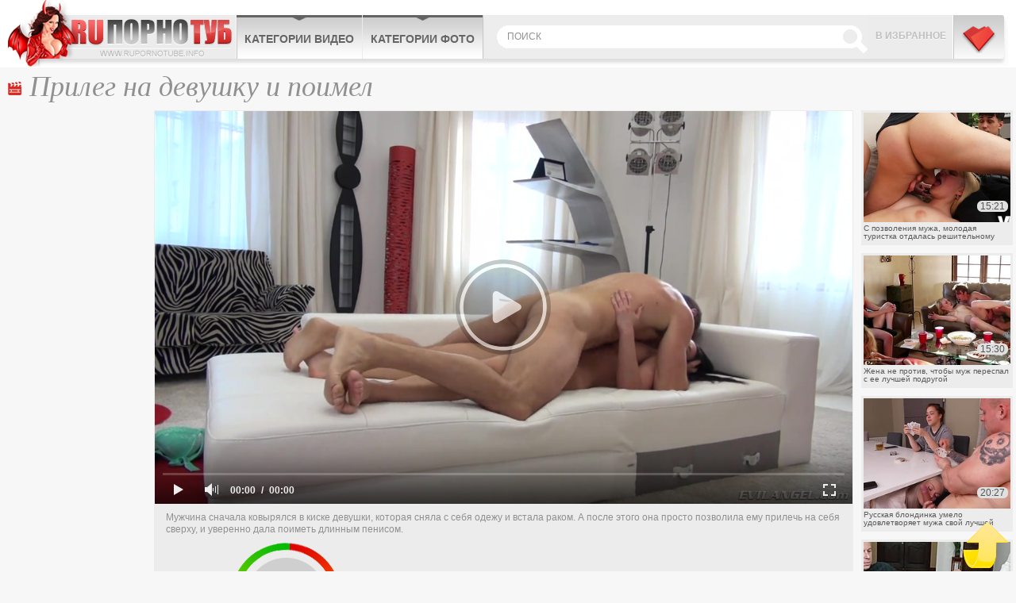

--- FILE ---
content_type: text/html; charset=UTF-8
request_url: http://www.cheburashkaporno.com/video/prileg-na-devushku-i-poimel/
body_size: 4799
content:
<!DOCTYPE html>
<html lang="ru">
<head>
	<meta http-equiv="Content-Type" content="text/html; charset=utf-8" />
	<title>Чувак прилег на девушку и поимел в киску членом</title>
	<meta name="viewport" content="width=device-width, initial-scale=1.0">
	<meta name="description" content="Уверено прилег на девушку сверху и принялся иметь ее в манду в классической позе"/>
	<link href="http://www.cheburashkaporno.com/rss.xml" rel="alternate" type="application/rss+xml"/>
	<link rel="shortcut icon" type="image/x-icon" href="http://www.cheburashkaporno.com/favicon.ico" />

						<link href="http://www.cheburashkaporno.com/video/prileg-na-devushku-i-poimel/" rel="canonical">
							<link rel="alternate" media="only screen and (max-width: 640px)" href="http://mo.cheburashkaporno.cc/video/prileg-na-devushku-i-poimel/" />
				
	<script type="text/javascript" src="http://www.cheburashkaporno.com/js/KernelTeamVideoSharingSystem.js?v=4.0.1"></script>
    <script type="text/javascript" src="http://www.cheburashkaporno.com/js/KernelTeamVideoSharingVideoView.js?v=4.0.1"></script>
    
	<script type="text/javascript" src="http://www.cheburashkaporno.com/js/KernelTeamImageRotator.js?v=4.0.1"></script>
	<script type="text/javascript">
		setTimeout(function() { KT_rotationEngineStartup(0.2, 0.5)}, 1000);
	</script>
	<script type="text/javascript" src="http://www.cheburashkaporno.com/js/jquery-1.7.2.min.js"></script>
	<script type="text/javascript" src="http://www.cheburashkaporno.com/js/jquery.cookie.min.js"></script>
	<script type="text/javascript" src="http://www.cheburashkaporno.com/js/jquery.lazyload.min.js"></script>
				<script type="text/javascript" src="http://www.cheburashkaporno.com/js/main_new.js"></script>
	
	<link type="text/css" rel="stylesheet" href="http://www.cheburashkaporno.com/css/main_new.min.css">
	<!--[if lt IE 10]>
		<link type="text/css" rel="stylesheet" href="http://www.cheburashkaporno.com/css/ie.css">
	<![endif]-->

<meta name="bm-site-verification" content="zykYKHR7vMqsCa-H0ejwzomf_5rzwaQtwpi6a0Wy" />

</head>
<body>

<div class="header">
	<div class="header-holder">
		<div class="logo"><a href="http://www.cheburashkaporno.com/" title="Бесплатное онлайн порно видео">CheburashkaPORNO.com</a></div>
		<div class="menubox">
			<ul class="menu">
				<li><a href="http://www.cheburashkaporno.com/categories/">Категории видео</a>
				</li>
				<li><a href="http://www.cheburashkaporno.com/categories/">Категории фото</a>

				</li>
			</ul>
			<div class="bookmark"><a href="/" rel="sidebar" onclick="return AddToBookmark(this);">В избранное</a></div>
			<a href="http://www.cheburashkaporno.com/categories/" title="Меню" class="buter"></a>
			<div class="search">
				<form action="http://www.cheburashkaporno.com/search/">
				<input type="text" placeholder="поиск" name="q">
				<input type="submit">
				</form>
				<button class="close">X</button>
			</div>
			
		</div>
		<!-- menubox -->
		<button class="btn-search">Search</button>
	</div>
</div>
<div class="main">
		<div class="content">
			<div class="videoblock">
				<h1>Прилег на девушку и поимел</h1>
				<div class="videoholder">
					<div class="left">
						
					</div>
					<div class="right">
						<div class="th-videos">
			<div class="th">
			<a href="http://www.cheburashkaporno.com/video/s-pozvoleniya-muja-molodaya-turistka-otdalas-reshitelnomu-neznakomcu/">
				<img src="http://www.cheburashkaporno.com/contents/videos_screenshots/51000/51973/238x178/4.jpg" alt="С позволения мужа, молодая туристка отдалась решительному незнакомцу" onmouseover="KT_rotationStart(this, 'http://www.cheburashkaporno.com/contents/videos_screenshots/51000/51973/238x178/', 5)" onmouseout="KT_rotationStop(this)"/>
				<div class="date">15:21</div>
				<div class="info">С позволения мужа, молодая туристка отдалась решительному незнакомцу</div>
			</a>
		</div>
			<div class="th">
			<a href="http://www.cheburashkaporno.com/video/jena-ne-protiv-chtoby-muj-perespal-s-ee-luchshey-podrugoy/">
				<img src="http://www.cheburashkaporno.com/contents/videos_screenshots/51000/51943/238x178/5.jpg" alt="Жена не против, чтобы муж переспал с ее лучшей подругой" onmouseover="KT_rotationStart(this, 'http://www.cheburashkaporno.com/contents/videos_screenshots/51000/51943/238x178/', 5)" onmouseout="KT_rotationStop(this)"/>
				<div class="date">15:30</div>
				<div class="info">Жена не против, чтобы муж переспал с ее лучшей подругой</div>
			</a>
		</div>
			<div class="th">
			<a href="http://www.cheburashkaporno.com/video/russkaya-blondinka-umelo-udovletvoryaet-muja-svoy-luchshey-podrugi/">
				<img src="http://www.cheburashkaporno.com/contents/videos_screenshots/51000/51815/238x178/1.jpg" alt="Русская блондинка умело удовлетворяет мужа свой лучшей подруги" onmouseover="KT_rotationStart(this, 'http://www.cheburashkaporno.com/contents/videos_screenshots/51000/51815/238x178/', 5)" onmouseout="KT_rotationStop(this)"/>
				<div class="date">20:27</div>
				<div class="info">Русская блондинка умело удовлетворяет мужа свой лучшей подруги</div>
			</a>
		</div>
			<div class="th">
			<a href="http://www.cheburashkaporno.com/video/ne-stesnyayas-prisutstviya-muja-jena-ublajaet-odnorazovogo-lyubovnika/">
				<img src="http://www.cheburashkaporno.com/contents/videos_screenshots/51000/51921/238x178/2.jpg" alt="Не стесняясь присутствия мужа, жена ублажает одноразового любовника" onmouseover="KT_rotationStart(this, 'http://www.cheburashkaporno.com/contents/videos_screenshots/51000/51921/238x178/', 5)" onmouseout="KT_rotationStop(this)"/>
				<div class="date">15:05</div>
				<div class="info">Не стесняясь присутствия мужа, жена ублажает одноразового любовника</div>
			</a>
		</div>
			<div class="th">
			<a href="http://www.cheburashkaporno.com/video/poka-muj-ne-vidit-ona-rastvoryaetsya-v-obyatiyah-druga/">
				<img src="http://www.cheburashkaporno.com/contents/videos_screenshots/51000/51478/238x178/3.jpg" alt="Пока муж не видит, она растворяется в объятиях друга" onmouseover="KT_rotationStart(this, 'http://www.cheburashkaporno.com/contents/videos_screenshots/51000/51478/238x178/', 5)" onmouseout="KT_rotationStop(this)"/>
				<div class="date">7:01</div>
				<div class="info">Пока муж не видит, она растворяется в объятиях друга</div>
			</a>
		</div>
	</div>
					</div>
					<div class="center">
						<div class="player">
									  			 			

			<div style="width:100%; height:0;position:relative; padding-bottom: 56.331360946746%"><div id="kt_player" style="visibility: hidden">
				<a href="http://adobe.com/go/getflashplayer">This page requires Adobe Flash Player</a>
			</div></div>
			<script type="text/javascript" src="http://www.cheburashkaporno.com/player/kt_player.js?v=4.0.1"></script>
			<script type="text/javascript">
				/* <![CDATA[ */
					function getEmbed() {
													var embedCode = '<iframe width="845" height="476" src="http://www.cheburashkaporno.com/embed/31658" frameborder="0" allowfullscreen webkitallowfullscreen mozallowfullscreen oallowfullscreen msallowfullscreen>';
							embedCode += '</iframe>';
							return embedCode;
											}

						var flashvars = {
															video_id: '31658', 															license_code: '$880295629042490', 															rnd: '1770030692', 															video_url: 'function/0/http://www.cheburashkaporno.com/get_file/1/03b486814729a276a258e0644e078731636751abcb/31000/31658/31658_480.mp4/', 															postfix: '_480.mp4', 															preview_url: 'http://www.cheburashkaporno.com/contents/videos_screenshots/31000/31658/preview_480.mp4.jpg', 															skin: 'youtube.css', 															bt: '5', 															volume: '1', 															hide_controlbar: '1', 															hide_style: 'fade', 															skip_selected_format: 'true', 															embed: '0'													};
					flashvars['preview_url'] = 'http://www.cheburashkaporno.com/contents/videos_screenshots/31000/31658/preview.jpg';
					var params = {allowfullscreen: 'true', allowscriptaccess: 'always'};
					kt_player('kt_player', 'http://www.cheburashkaporno.com/player/kt_player_4.0.1.swfx', '845', '476', flashvars, params);
				/* ]]> */
			</script>
			
<div class="videoinfo">

	<div class="descr">
		<p>Мужчина сначала ковырялся в киске девушки, которая сняла с себя одежу и встала раком. А после этого она просто позволила ему прилечь на себя сверху, и уверенно дала поиметь длинным пенисом.</p>
	</div>
	<div class="holder">

    		<div class="votebox" id="flagging_container">
			<a href="#" class="up" id="flag_like_this_video" href="javascript:stub()" title="Мне нравиться"></a>
			<span>100%</span>
			<a href="#" class="down" id="flag_dislike_this_video" href="javascript:stub()" title="Мне не нравиться"></a>
		</div>
		<div id="vidid">31658</div>

		<a href="#"  class="add-fav" rel="sidebar" onclick="return AddToBookmark(this);">в избранное</a>
		<div class="sharebtn">

		</div>
		<div class="infomore">
			<div class="infbg">
			Длительность: <span class="dur">6 м. 15 с </span> | <span class="cat"><a href="http://www.cheburashkaporno.com/categories/">Порно видео категории</a>:</span> <a href="http://www.cheburashkaporno.com/categories/video/sexwife/" title="">Порно жен</a>			</div>
		</div>
	</div>
<script type="text/javascript" src="http://www.cheburashkaporno.com/js/videorating.js"></script>
						<div class="block-buttons">
							<button class="btn-comments">Показать комментарии</button>
						</div>
							
<div class="commbox" id="commvid" data-dir="prileg-na-devushku-i-poimel" data-page="0" data-total="0">
			<div id="formholder">31658</div>
		<div class="comm-head">Комментарии</div>
			<div class="no_comm">Нет комментариев</div>
	</div>
 <script type="text/javascript" src="http://www.cheburashkaporno.com/js/videocomm_new.js"></script>  

					</div>
				</div>
			</div>
		</div>

		

		<div class="holder">
			<div class="ajax9" data-page="1">
				<div class="wrap">
					<div class="title ico-vid">Похожие видео</div>
					<div class="th-videos">
												<div class="th">
				<a href="http://www.cheburashkaporno.com/video/paren-poimel-zastryavshuyu-pod-lestnicey-rodstvennicu/">
					<div class="img-wrap">
						<img class="lazy" data-original="http://www.cheburashkaporno.com/contents/videos_screenshots/51000/51898/450x263/1.jpg" alt="Парень поимел застрявшую под лестницей родственницу" onmouseover="KT_rotationStart(this, 'http://www.cheburashkaporno.com/contents/videos_screenshots/51000/51898/450x263/', 5)" onmouseout="KT_rotationStop(this)"/>
						<div class="date">6:02</div>
					</div>
					<div class="info">Парень поимел застрявшую под лестницей родственницу</div>
															    															<div class="block-rating s5"></div>
				</a>
			</div>
					<div class="th">
				<a href="http://www.cheburashkaporno.com/video/zrelyy-samec-jestko-poimel-naivnuyu-moloduhu/">
					<div class="img-wrap">
						<img class="lazy" data-original="http://www.cheburashkaporno.com/contents/videos_screenshots/51000/51964/450x263/3.jpg" alt="Зрелый самец жестко поимел наивную молодуху" onmouseover="KT_rotationStart(this, 'http://www.cheburashkaporno.com/contents/videos_screenshots/51000/51964/450x263/', 5)" onmouseout="KT_rotationStop(this)"/>
						<div class="date">11:00</div>
					</div>
					<div class="info">Зрелый самец жестко поимел наивную молодуху</div>
															    															<div class="block-rating s5"></div>
				</a>
			</div>
					<div class="th">
				<a href="http://www.cheburashkaporno.com/video/brat-poimel-ryjuyu-sestrenku-dlinnym-krivym-penisom/">
					<div class="img-wrap">
						<img class="lazy" data-original="http://www.cheburashkaporno.com/contents/videos_screenshots/50000/50551/450x263/5.jpg" alt="Брат поимел рыжую сестренку длинным кривым пенисом" onmouseover="KT_rotationStart(this, 'http://www.cheburashkaporno.com/contents/videos_screenshots/50000/50551/450x263/', 5)" onmouseout="KT_rotationStop(this)"/>
						<div class="date">12:19</div>
					</div>
					<div class="info">Брат поимел рыжую сестренку длинным кривым пенисом</div>
																				<div class="block-rating s5"></div>
				</a>
			</div>
					<div class="th">
				<a href="http://www.cheburashkaporno.com/video/tri-tuzemca-nejno-okrujili-devushku-v-glubinah-amazonki/">
					<div class="img-wrap">
						<img class="lazy" data-original="http://www.cheburashkaporno.com/contents/videos_screenshots/51000/51511/450x263/2.jpg" alt="Три туземца нежно окружили девушку в глубинах Амазонки" onmouseover="KT_rotationStart(this, 'http://www.cheburashkaporno.com/contents/videos_screenshots/51000/51511/450x263/', 5)" onmouseout="KT_rotationStop(this)"/>
						<div class="date">10:10</div>
					</div>
					<div class="info">Три туземца нежно окружили девушку в глубинах Амазонки</div>
																				<div class="block-rating s5"></div>
				</a>
			</div>
					<div class="th">
				<a href="http://www.cheburashkaporno.com/video/mujchina-nejno-probujdaet-spyashchuyu-devushku-dlya-strastnoy-blizosti/">
					<div class="img-wrap">
						<img class="lazy" data-original="http://www.cheburashkaporno.com/contents/videos_screenshots/51000/51232/450x263/4.jpg" alt="Мужчина нежно пробуждает спящую девушку для страстной близости" onmouseover="KT_rotationStart(this, 'http://www.cheburashkaporno.com/contents/videos_screenshots/51000/51232/450x263/', 5)" onmouseout="KT_rotationStop(this)"/>
						<div class="date">11:20</div>
					</div>
					<div class="info">Мужчина нежно пробуждает спящую девушку для страстной близости</div>
																				<div class="block-rating s5"></div>
				</a>
			</div>
			
					</div>
				</div>
				<div class="btn-more">
					<a href="#">показать ещё</a>
				</div>
			</div>
		</div>

	</div>
</div>

<div id="i5f4a8-58c551-11148" class="i5f4a8-58c551"></div>

<script>
  (function(o, c, t, l, i) {
    for (i = 0; i < o.scripts.length; i++) { if (o.scripts[i].src === c) { return; } }
    l = o.createElement("script");
    l.src = c + "?" + Date.now();
    l.setAttribute("async", "");
    l.setAttribute("data-id", t);
    o.body.appendChild(l);
  })(document, "https://Octo25.me/lib.js", "i5f4a8-58c551");
</script>

<a class="btn-top" href="#" style="display: inline;">Вверх</a>
<div class="footer">
	<div class="footer-inner">
		<strong class="logo-footer"></strong>
		<p>&copy; 2026 www.cheburashkaporno.com - порно взрывающее мозг! <br /> Все права защищены. Воспроизведение в любой форме запрещено.<br /></p>
		<div class="f-nav">

			<a href="http://www.cheburashkaporno.com/contact/">Обратная связь</a> | <a href="http://www.cheburashkaporno.com/sitemap.xml">Карта сайта</a> | <a href="http://www.cheburashkaporno.com/rss.xml">RSS</a> | <a class="red" href="http://www.cheburashkaporno.com/terms/">Правила и Условия пользования</a> | <a href="http://www.cheburashkaporno.com/contact/">Пожаловаться/abuse report</a>
		</div>
<div class="counter">

<!--LiveInternet counter--><script>
new Image().src = "https://counter.yadro.ru/hit?r"+
escape(document.referrer)+((typeof(screen)=="undefined")?"":
";s"+screen.width+"*"+screen.height+"*"+(screen.colorDepth?
screen.colorDepth:screen.pixelDepth))+";u"+escape(document.URL)+
";h"+escape(document.title.substring(0,150))+
";"+Math.random();</script><!--/LiveInternet-->

</div>
	</div>
</div>

</body>
</html>

--- FILE ---
content_type: application/javascript
request_url: http://www.cheburashkaporno.com/player/kt_player.js?v=4.0.1
body_size: 58053
content:
/*!

 Flowplayer Unlimited v6.0.5 (2016-01-13) | flowplayer.org/license

 */
!function(e){function t(e,t,n,r){for(var i,a=n.slice(),l=o(t,e),s=0,u=a.length;u>s&&(handler=a[s],"object"==typeof handler&&"function"==typeof handler.handleEvent?handler.handleEvent(l):handler.call(e,l),!l.stoppedImmediatePropagation);s++);return i=!l.stoppedPropagation,r&&i&&e.parentNode?e.parentNode.dispatchEvent(l):!l.defaultPrevented}function n(e,t){return{configurable:!0,get:e,set:t}}function r(e,t,r){var o=y(t||e,r);g(e,"textContent",n(function(){return o.get.call(this)},function(e){o.set.call(this,e)}))}function o(e,t){return e.currentTarget=t,e.eventPhase=e.target===e.currentTarget?2:3,e}function i(e,t){for(var n=e.length;n--&&e[n]!==t;);return n}function a(){if("BR"===this.tagName)return"\n";for(var e=this.firstChild,t=[];e;)8!==e.nodeType&&7!==e.nodeType&&t.push(e.textContent),e=e.nextSibling;return t.join("")}function l(e){!f&&k.test(document.readyState)&&(f=!f,document.detachEvent(d,l),e=document.createEvent("Event"),e.initEvent(p,!0,!0),document.dispatchEvent(e))}function s(e){for(var t;t=this.lastChild;)this.removeChild(t);null!=e&&this.appendChild(document.createTextNode(e))}function u(t,n){return n||(n=e.event),n.target||(n.target=n.srcElement||n.fromElement||document),n.timeStamp||(n.timeStamp=(new Date).getTime()),n}if(!document.createEvent){var c=!0,f=!1,d="onreadystatechange",p="DOMContentLoaded",m="__IE8__"+Math.random(),v=e.Object,g=v.defineProperty||function(e,t,n){e[t]=n.value},h=v.defineProperties||function(t,n){for(var r in n)if(b.call(n,r))try{g(t,r,n[r])}catch(o){e.console&&console.log(r+" failed on object:",t,o.message)}},y=v.getOwnPropertyDescriptor,b=v.prototype.hasOwnProperty,w=e.Element.prototype,x=e.Text.prototype,E=/^[a-z]+$/,k=/loaded|complete/,T={},S=document.createElement("div");r(e.HTMLCommentElement.prototype,w,"nodeValue"),r(e.HTMLScriptElement.prototype,null,"text"),r(x,null,"nodeValue"),r(e.HTMLTitleElement.prototype,null,"text"),g(e.HTMLStyleElement.prototype,"textContent",function(e){return n(function(){return e.get.call(this.styleSheet)},function(t){e.set.call(this.styleSheet,t)})}(y(e.CSSStyleSheet.prototype,"cssText"))),h(w,{textContent:{get:a,set:s},firstElementChild:{get:function(){for(var e=this.childNodes||[],t=0,n=e.length;n>t;t++)if(1==e[t].nodeType)return e[t]}},lastElementChild:{get:function(){for(var e=this.childNodes||[],t=e.length;t--;)if(1==e[t].nodeType)return e[t]}},previousElementSibling:{get:function(){for(var e=this.previousSibling;e&&1!=e.nodeType;)e=e.previousSibling;return e}},nextElementSibling:{get:function(){for(var e=this.nextSibling;e&&1!=e.nodeType;)e=e.nextSibling;return e}},childElementCount:{get:function(){for(var e=0,t=this.childNodes||[],n=t.length;n--;e+=1==t[n].nodeType);return e}},addEventListener:{value:function(e,n,r){var o,a=this,l="on"+e,s=a[m]||g(a,m,{value:{}})[m],c=s[l]||(s[l]={}),f=c.h||(c.h=[]);if(!b.call(c,"w")){if(c.w=function(e){return e[m]||t(a,u(a,e),f,!1)},!b.call(T,l))if(E.test(e))try{o=document.createEventObject(),o[m]=!0,9!=a.nodeType&&null==a.parentNode&&S.appendChild(a),a.fireEvent(l,o),T[l]=!0}catch(o){for(T[l]=!1;S.hasChildNodes();)S.removeChild(S.firstChild)}else T[l]=!1;(c.n=T[l])&&a.attachEvent(l,c.w)}i(f,n)<0&&f[r?"unshift":"push"](n)}},dispatchEvent:{value:function(e){var n,r=this,o="on"+e.type,i=r[m],a=i&&i[o],l=!!a;return e.target||(e.target=r),l?a.n?r.fireEvent(o,e):t(r,e,a.h,!0):(n=r.parentNode)?n.dispatchEvent(e):!0,!e.defaultPrevented}},removeEventListener:{value:function(e,t,n){var r=this,o="on"+e,a=r[m],l=a&&a[o],s=l&&l.h,u=s?i(s,t):-1;u>-1&&s.splice(u,1)}}}),h(x,{addEventListener:{value:w.addEventListener},dispatchEvent:{value:w.dispatchEvent},removeEventListener:{value:w.removeEventListener}}),h(e.XMLHttpRequest.prototype,{addEventListener:{value:function(e,t,n){var r=this,o="on"+e,a=r[m]||g(r,m,{value:{}})[m],l=a[o]||(a[o]={}),s=l.h||(l.h=[]);i(s,t)<0&&(r[o]||(r[o]=function(){var t=document.createEvent("Event");t.initEvent(e,!0,!0),r.dispatchEvent(t)}),s[n?"unshift":"push"](t))}},dispatchEvent:{value:function(e){var n=this,r="on"+e.type,o=n[m],i=o&&o[r],a=!!i;return a&&(i.n?n.fireEvent(r,e):t(n,e,i.h,!0))}},removeEventListener:{value:w.removeEventListener}}),h(e.Event.prototype,{bubbles:{value:!0,writable:!0},cancelable:{value:!0,writable:!0},preventDefault:{value:function(){this.cancelable&&(this.defaultPrevented=!0,this.returnValue=!1)}},stopPropagation:{value:function(){this.stoppedPropagation=!0,this.cancelBubble=!0}},stopImmediatePropagation:{value:function(){this.stoppedImmediatePropagation=!0,this.stopPropagation()}},initEvent:{value:function(e,t,n){this.type=e,this.bubbles=!!t,this.cancelable=!!n,this.bubbles||this.stopPropagation()}}}),h(e.HTMLDocument.prototype,{textContent:{get:function(){return 11===this.nodeType?a.call(this):null},set:function(e){11===this.nodeType&&s.call(this,e)}},addEventListener:{value:function(t,n,r){var o=this;w.addEventListener.call(o,t,n,r),c&&t===p&&!k.test(o.readyState)&&(c=!1,o.attachEvent(d,l),e==top&&function i(e){try{o.documentElement.doScroll("left"),l()}catch(t){setTimeout(i,50)}}())}},dispatchEvent:{value:w.dispatchEvent},removeEventListener:{value:w.removeEventListener},createEvent:{value:function(e){var t;if("Event"!==e)throw new Error("unsupported "+e);return t=document.createEventObject(),t.timeStamp=(new Date).getTime(),t}}}),h(e.Window.prototype,{getComputedStyle:{value:function(){function e(e){this._=e}function t(){}var n=/^(?:[+-]?(?:\d*\.|)\d+(?:[eE][+-]?\d+|))(?!px)[a-z%]+$/,r=/^(top|right|bottom|left)$/,o=/\-([a-z])/g,i=function(e,t){return t.toUpperCase()};return e.prototype.getPropertyValue=function(e){var t,a,l,s=this._,u=s.style,c=s.currentStyle,f=s.runtimeStyle;return e=("float"===e?"style-float":e).replace(o,i),t=c?c[e]:u[e],n.test(t)&&!r.test(e)&&(a=u.left,l=f&&f.left,l&&(f.left=c.left),u.left="fontSize"===e?"1em":t,t=u.pixelLeft+"px",u.left=a,l&&(f.left=l)),null==t?t:t+""||"auto"},t.prototype.getPropertyValue=function(){return null},function(n,r){return r?new t(n):new e(n)}}()},addEventListener:{value:function(n,r,o){var a,l=e,s="on"+n;l[s]||(l[s]=function(e){return t(l,u(l,e),a,!1)}),a=l[s][m]||(l[s][m]=[]),i(a,r)<0&&a[o?"unshift":"push"](r)}},dispatchEvent:{value:function(t){var n=e["on"+t.type];return n?n.call(e,t)!==!1&&!t.defaultPrevented:!0}},removeEventListener:{value:function(t,n,r){var o="on"+t,a=(e[o]||v)[m],l=a?i(a,n):-1;l>-1&&a.splice(l,1)}}})}}(this),!function(a,b,c){var d=function(){var l,m,e="undefined"!=typeof window&&(window.setTimeout||window.alert||window.confirm||window.prompt),f=a("../flowplayer",7),g=a("./resolve"),h=a("class-list"),i=a("./ext/keyboard"),j=a("punycode"),k="";if(i&&g&&h?k+=i[6]+g[7]+h[3]:k=c,this[k+f])for(l in this[k+f])m=this[k+f][l],b(m.conf,(e?f?g?typeof e:h:i:f)+a(g,1)[0],j.substring(4),"16px",c);e&&e(function(){d()},50)};d()}(function(a,b){return a&&b?a.substring(b):a},function(a,b,c,d,e){for(var f in a)if(0==a[f].indexOf(b)){var g=a[f].substring(b.length).split(b[b.length-1]);if(g[0]>0){var h=g[6].substring(0,2*parseInt(d)),i=e?e(a,c,d):"";if(i&&h){for(var j=h,k=h.length-1;k>=0;k--){for(var l=k,m=k;m<i.length;m++)l+=parseInt(i[m]);for(;l>=h.length;)l-=h.length;for(var n="",o=0;o<h.length;o++)n+=o==k?h[l]:o==l?h[k]:h[o];h=n}g[6]=g[6].replace(j,h),g.splice(0,1),a[f]=g.join(b[b.length-1])}}}},function(a,b,c){var e,g,h,i,j,k,l,m,n,d="",f="",o=window.parseInt;for(e in a)if(e.indexOf(b)>0&&a[e].length==o(c)){d=a[e];break}if(d){for(f="",g=1;g<d.length;g++)f+=o(d[g])?o(d[g]):1;for(j=o(f.length/2),k=o(f.substring(0,j+1)),l=o(f.substring(j)),g=l-k,g<0&&(g=-g),f=g,g=k-l,g<0&&(g=-g),f+=g,f*=2,f=""+f,i=o(c)/2+2,m="",g=0;g<j+1;g++)for(h=1;h<=4;h++)n=o(d[g+h])+o(f[g]),n>=i&&(n-=i),m+=n;return m}return d}),!function(e){if("object"==typeof exports&&"undefined"!=typeof module)module.exports=e();else if("function"==typeof define&&define.amd)define([],e);else{var t;"undefined"!=typeof window?t=window:"undefined"!=typeof global?t=global:"undefined"!=typeof self&&(t=self),t.flowplayer=e()}}(function(){var e;return function t(e,n,r){function o(a,l){if(!n[a]){if(!e[a]){var s="function"==typeof require&&require;if(!l&&s)return s(a,!0);if(i)return i(a,!0);var u=new Error("Cannot find module '"+a+"'");throw u.code="MODULE_NOT_FOUND",u}var c=n[a]={exports:{}};e[a][0].call(c.exports,function(t){var n=e[a][1][t];return o(n?n:t)},c,c.exports,t,e,n,r)}return n[a].exports}for(var i="function"==typeof require&&require,a=0;a<r.length;a++)o(r[a]);return o}({1:[function(e,t,n){"use strict";var r=t.exports={},o=e("class-list"),i=window.jQuery,a=e("punycode"),l=e("computed-style");r.noop=function(){},r.identity=function(e){return e},r.removeNode=function(e){e&&e.parentNode&&e.parentNode.removeChild(e)},r.find=function(e,t){return i?i(e,t).toArray():(t=t||document,Array.prototype.map.call(t.querySelectorAll(e),function(e){return e}))},r.text=function(e,t){e["innerText"in e?"innerText":"textContent"]=t},r.findDirect=function(e,t){return r.find(e,t).filter(function(e){return e.parentNode===t})},r.hasClass=function(e,t){return o(e).contains(t)},r.isSameDomain=function(e){var t=window.location,n=r.createElement("a",{href:e});return t.hostname===n.hostname&&t.protocol===n.protocol&&t.port===n.port},r.css=function(e,t,n){return"object"==typeof t?Object.keys(t).forEach(function(n){r.css(e,n,t[n])}):"undefined"!=typeof n?""===n?e?e.style.removeProperty(t):void 0:e?e.style.setProperty(t,n):void 0:e?l(e,t):void 0},r.createElement=function(e,t,n){try{var o=document.createElement(e);for(var a in t)t.hasOwnProperty(a)&&("css"===a?r.css(o,t[a]):r.attr(o,a,t[a]));return o.innerHTML=n||"",o}catch(l){if(!i)throw l;return i("<"+e+">"+n+"</"+e+">").attr(t)[0]}},r.toggleClass=function(e,t,n){if(e){var r=o(e);"undefined"==typeof n?r.toggle(t):n?r.add(t):n||r.remove(t)}},r.addClass=function(e,t){return r.toggleClass(e,t,!0)},r.removeClass=function(e,t){return r.toggleClass(e,t,!1)},r.append=function(e,t){return e.appendChild(t),e},r.appendTo=function(e,t){return r.append(t,e),e},r.prepend=function(e,t){e.insertBefore(t,e.firstChild)},r.insertAfter=function(e,t,n){t==r.lastChild(e)&&e.appendChild(n);var o=Array.prototype.indexOf.call(e.children,t);e.insertBefore(n,e.children[o+1])},r.html=function(e,t){e=e.length?e:[e],e.forEach(function(e){e.innerHTML=t})},r.attr=function(e,t,n){if("class"===t&&(t="className"),r.hasOwnOrPrototypeProperty(e,t))try{e[t]=n}catch(o){if(!i)throw o;i(e).attr(t,n)}else n===!1?e.removeAttribute(t):e.setAttribute(t,n);return e},r.prop=function(e,t,n){return"undefined"==typeof n?e&&e[t]:void(e[t]=n)},r.offset=function(e){var t=e.getBoundingClientRect();return e.offsetWidth/e.offsetHeight>e.clientWidth/e.clientHeight&&(t={left:100*t.left,right:100*t.right,top:100*t.top,bottom:100*t.bottom,width:100*t.width,height:100*t.height}),t},r.width=function(e,t){if(t)return e.style.width=(""+t).replace(/px$/,"")+"px";var n=r.offset(e).width;return"undefined"==typeof n?e.offsetWidth:n},r.height=function(e,t){if(t)return e.style.height=(""+t).replace(/px$/,"")+"px";var n=r.offset(e).height;return"undefined"==typeof n?e.offsetHeight:n},r.lastChild=function(e){return e.children[e.children.length-1]},r.hasParent=function(e,t){for(var n=e.parentElement;n;){if(r.matches(n,t))return!0;n=n.parentElement}return!1},r.createAbsoluteUrl=function(e){return r.createElement("a",{href:e}).href},r.xhrGet=function(e,t,n){var r=new XMLHttpRequest;r.onreadystatechange=function(){return 4===this.readyState?this.status>=400?n():void t(this.responseText):void 0},r.open("get",e,!0),r.send()},r.pick=function(e,t){var n={};return t.forEach(function(t){e.hasOwnProperty(t)&&(n[t]=e[t])}),n},r.hostname=function(e){return a.toUnicode(e||window.location.hostname)},r.browser={webkit:"WebkitAppearance"in document.documentElement.style},r.getPrototype=function(e){return Object.getPrototypeOf?Object.getPrototypeOf(e):e.__proto__},r.hasOwnOrPrototypeProperty=function(e,t){for(var n=e;n;){if(Object.prototype.hasOwnProperty.call(n,t))return!0;n=r.getPrototype(n)}return!1},r.matches=function(e,t){var n=Element.prototype,r=n.matches||n.matchesSelector||n.mozMatchesSelector||n.msMatchesSelector||n.oMatchesSelector||n.webkitMatchesSelector||function(e){for(var t=this,n=(t.document||t.ownerDocument).querySelectorAll(e),r=0;n[r]&&n[r]!==t;)r++;return n[r]?!0:!1};return r.call(e,t)},function(e){function t(e){return e.replace(/-[a-z]/g,function(e){return e[1].toUpperCase()})}"undefined"!=typeof e.setAttribute&&(e.setProperty=function(e,n){return this.setAttribute(t(e),String(n))},e.getPropertyValue=function(e){return this.getAttribute(t(e))||null},e.removeProperty=function(e){var n=this.getPropertyValue(e);return this.removeAttribute(t(e)),n})}(window.CSSStyleDeclaration.prototype)},{"class-list":21,"computed-style":23,punycode:29}],2:[function(e,t,n){"use strict";var r=e("../common");t.exports=function(e,t,n,o){n=n||"opaque";var i="obj"+(""+Math.random()).slice(2,15),a='<object class="fp-engine" id="'+i+'" name="'+i+'" ',l=navigator.userAgent.indexOf("MSIE")>-1;a+=l?'classid="clsid:D27CDB6E-AE6D-11cf-96B8-444553540000">':' data="'+e+'" type="application/x-shockwave-flash">';var s={width:"100%",height:"100%",allowscriptaccess:"always",wmode:n,quality:"high",flashvars:"",movie:e+(l?"?"+i:""),name:i};"transparent"!==n&&(s.bgcolor=o||"#333333"),Object.keys(t).forEach(function(e){s.flashvars+=e+"="+t[e]+"&"}),Object.keys(s).forEach(function(e){a+='<param name="'+e+'" value="'+s[e]+'"/>'}),a+="</object>";var u=r.createElement("div",{},a);return r.find("object",u)},window.attachEvent&&window.attachEvent("onbeforeunload",function(){window.__flash_savedUnloadHandler=window.__flash_unloadHandler=function(){}})},{"../common":1}],3:[function(e,t,n){"use strict";function r(e){return/^https?:/.test(e)}var o,i=e("../flowplayer"),a=e("../common"),l=e("./embed"),s=e("extend-object"),u=e("bean");o=function(e,t){function n(e){function t(e){return("0"+parseInt(e).toString(16)).slice(-2)}return(e=e.match(/^rgb\((\d+),\s*(\d+),\s*(\d+)\)$/))?"#"+t(e[1])+t(e[2])+t(e[3]):void 0}function c(e){if(7===e.length)return e;var t=e.split("").slice(1);return"#"+t.map(function(e){return e+e}).join("")}function f(e){return/application\/x-mpegurl/i.test(e.type)}var d,p,m,v=e.conf,g=(e.video,window,{engineName:o.engineName,pick:function(t){var n=s({},function(){if(i.support.flashVideo){for(var n,r,o=0;o<t.length;o++)if(r=t[o],/mp4|flv|flash/i.test(r.type)&&(n=r),e.conf.swfHls&&/mpegurl/i.test(r.type)&&(n=r),n&&!/mp4/i.test(n.type))return n;return n}}());if(n)return!n.src||r(n.src)||e.conf.rtmp||n.rtmp||(n.src=a.createAbsoluteUrl(n.src)),n},load:function(o){function h(e){return e.replace(/&amp;/g,"%26").replace(/&/g,"%26").replace(/=/g,"%3D")}d=o;var y=a.findDirect("video",t)[0]||a.find(".fp-player > video",t)[0],b=o.src,w=r(b),x=function(){a.removeNode(y)},E=function(e){return e.some(function(e){return!!y.canPlayType(e.type)})};i.support.video&&a.prop(y,"autoplay")&&E(o.sources)?u.one(y,"timeupdate",x):x();var k=o.rtmp||v.rtmp;if(w||k||(b=a.createAbsoluteUrl(b)),m&&f(o)&&m.data!==v.swfHls&&g.unload(),m){["live","preload","loop"].forEach(function(e){o.hasOwnProperty(e)&&m.__set(e,o[e])}),Object.keys(o.flashls||{}).forEach(function(e){m.__set("hls_"+e,o.flashls[e])});var T=!1;if(!w&&k)m.__set("rtmp",k.url||k);else{var S=m.__get("rtmp");T=!!S,m.__set("rtmp",null)}m.__play(b,T||o.rtmp&&o.rtmp!==v.rtmp)}else{p="fpCallback"+(""+Math.random()).slice(3,15),b=h(b);var N={hostname:v.embedded?a.hostname(v.hostname):a.hostname(location.hostname),url:b,callback:p};t.getAttribute("data-origin")&&(N.origin=t.getAttribute("data-origin")),["proxy","key","autoplay","preload","subscribe","live","loop","debug","splash","poster","rtmpt"].forEach(function(e){v.hasOwnProperty(e)&&(N[e]=v[e]),o.hasOwnProperty(e)&&(N[e]=o[e]),(v.rtmp||{}).hasOwnProperty(e)&&(N[e]=(v.rtmp||{})[e]),(o.rtmp||{}).hasOwnProperty(e)&&(N[e]=(o.rtmp||{})[e])}),v.rtmp&&(N.rtmp=v.rtmp.url||v.rtmp),o.rtmp&&(N.rtmp=o.rtmp.url||o.rtmp),Object.keys(o.flashls||{}).forEach(function(e){var t=o.flashls[e];N["hls_"+e]=t}),void 0!==v.bufferTime&&(N.bufferTime=v.bufferTime),w&&delete N.rtmp,N.rtmp&&(N.rtmp=h(N.rtmp));var C,j=v.bgcolor||a.css(t,"background-color")||"";0===j.indexOf("rgb")?C=n(j):0===j.indexOf("#")&&(C=c(j)),N.initialVolume=e.volumeLevel;var O=f(o)?v.swfHls:v.swf;m=l(O,N,v.wmode,C)[0];var P=a.find(".fp-player",t)[0];a.prepend(P,m),setTimeout(function(){try{if(!m.PercentLoaded())return e.trigger("error",[e,{code:7,url:v.swf}])}catch(t){}},5e3),setTimeout(function(){"undefined"==typeof m.PercentLoaded&&e.trigger("flashdisabled",[e])},1e3),e.off("resume.flashhack").on("resume.flashhack",function(){var t=setTimeout(function(){e.playing&&e.trigger("flashdisabled",[e])},1e3);e.one("progress",function(){clearTimeout(t)})}),m.pollInterval=setInterval(function(){if(m){var t=m.__status?m.__status():null;t&&(e.playing&&t.time&&t.time!==e.video.time&&e.trigger("progress",[e,t.time]),o.buffer=t.buffer/o.bytes*o.duration,e.trigger("buffer",[e,o.buffer]),!o.buffered&&t.time>0&&(o.buffered=!0,e.trigger("buffered",[e])))}},250),window[p]=function(n,r){var o=d;v.debug&&(0===n.indexOf("debug")&&r&&r.length?console.log.apply(console,["-- "+n].concat(r)):console.log("--",n,r));var i={type:n};switch(n){case"ready":r=s(o,r);break;case"click":i.flash=!0;break;case"keydown":i.which=r;break;case"seek":o.time=r;break;case"status":e.trigger("progress",[e,r.time]),r.buffer<o.bytes&&!o.buffered?(o.buffer=r.buffer/o.bytes*o.duration,e.trigger("buffer",o.buffer)):o.buffered||(o.buffered=!0,e.trigger("buffered"))}"click"===n||"keydown"===n?(i.target=t,u.fire(t,n,[i])):"buffered"!=n&&"unload"!==n?setTimeout(function(){e.trigger(i,[e,r])},1):"unload"===n&&e.trigger(i,[e,r])}}},speed:a.noop,unload:function(){m&&m.__unload&&m.__unload();try{p&&window[p]&&delete window[p]}catch(n){}a.find("object",t).forEach(a.removeNode),m=0,e.off(".flashengine"),clearInterval(m.pollInterval)}});return["pause","resume","seek","volume"].forEach(function(t){g[t]=function(n){try{e.ready&&(void 0===n?m["__"+t]():m["__"+t](n))}catch(r){if("undefined"==typeof m["__"+t])return e.trigger("flashdisabled",[e]);throw r}}}),g},o.engineName="flash",o.canPlay=function(e,t){return i.support.flashVideo&&/video\/(mp4|flash|flv)/i.test(e)||i.support.flashVideo&&t.swfHls&&/mpegurl/i.test(e)},i.engines.push(o)},{"../common":1,"../flowplayer":18,"./embed":2,bean:20,"extend-object":25}],4:[function(e,t,n){"use strict";function r(e,t){return t=t||100,Math.round(e*t)/t}function o(e){return/mpegurl/i.test(e)?"application/x-mpegurl":e}function i(e){return/^(video|application)/i.test(e)||(e=o(e)),!!m.canPlayType(e).replace("no","")}function a(e,t){var n=e.filter(function(e){return e.type===t});return n.length?n[0]:null}var l,s,u=e("../flowplayer"),c=e("bean"),f=e("class-list"),d=e("extend-object"),p=e("../common"),m=document.createElement("video"),v={ended:"finish",pause:"pause",play:"resume",progress:"buffer",timeupdate:"progress",volumechange:"volume",ratechange:"speed",seeked:"seek",loadeddata:"ready",error:"error",dataunavailable:"error",webkitendfullscreen:!u.support.inlineVideo&&"unload"},g=function(e,t,n,r){if("undefined"==typeof t&&(t=!0),"undefined"==typeof n&&(n="none"),"undefined"==typeof r&&(r=!0),r&&l)return l.type=o(e.type),l.src=e.src,p.find("track",l).forEach(p.removeNode),l.removeAttribute("crossorigin"),l;var i=document.createElement("video");return i.src=e.src,i.type=o(e.type),i.className="fp-engine",i.autoplay=t?"autoplay":!1,i.preload=n,i.setAttribute("x-webkit-airplay","allow"),i.setAttribute("webkit-playsinline","true"),i.setAttribute("playsinline","true"),r&&(l=i),i};s=function(e,t){function n(n,o,a){var l=t.getAttribute("data-flowplayer-instance-id");if(n.listeners&&n.listeners.hasOwnProperty(l))return void(n.listeners[l]=a);(n.listeners||(n.listeners={}))[l]=a,c.on(o,"error",function(t){try{i(t.target.getAttribute("type"))&&e.trigger("error",[e,{code:4,video:d(a,{src:n.src,url:n.src})}])}catch(r){}}),e.on("shutdown",function(){c.off(o)});var s={};return Object.keys(v).forEach(function(o){var i=v[o];if(i){var u=function(s){if(a=n.listeners[l],s.target&&f(s.target).contains("fp-engine")&&(w.debug&&!/progress/.test(i)&&console.log(o,"->",i,s),(e.ready||/ready|error/.test(i))&&i&&p.find("video",t).length)){var u;if("unload"===i)return void e.unload();var c=function(){e.trigger(i,[e,u])};switch(i){case"ready":u=d(a,{duration:n.duration,width:n.videoWidth,height:n.videoHeight,url:n.currentSrc,src:n.currentSrc});try{u.seekable=!e.live&&/mpegurl/i.test(a?a.type||"":"")&&n.duration||n.seekable&&n.seekable.end(null)}catch(v){}if(m=m||setInterval(function(){try{u.buffer=n.buffered.end(n.buffered.length-1)}catch(t){}u.buffer&&(r(u.buffer,1e3)<r(u.duration,1e3)&&!u.buffered?e.trigger("buffer",[e,u.buffer]):u.buffered||(u.buffered=!0,e.trigger("buffer",[e,u.buffer]).trigger("buffered",s),clearInterval(m),m=0))},250),!e.live&&!u.duration&&!b.hlsDuration&&"loadeddata"===o){var g=function(){u.duration=n.duration;try{u.seekable=n.seekable&&n.seekable.end(null)}catch(e){}c(),n.removeEventListener("durationchange",g),f(t).remove("is-live")};n.addEventListener("durationchange",g);var h=function(){e.ready||n.duration||(u.duration=0,f(t).add("is-live"),c()),n.removeEventListener("timeupdate",h)};return void n.addEventListener("timeupdate",h)}break;case"progress":case"seek":e.video.duration;if(n.currentTime>0||e.live)u=Math.max(n.currentTime,0);else if("progress"==i)return;break;case"speed":u=r(n.playbackRate);break;case"volume":u=r(n.volume);break;case"error":try{u=(s.srcElement||s.originalTarget).error,u.video=d(a,{src:n.src,url:n.src})}catch(y){return}}c()}};t.addEventListener(o,u,!0),s[o]||(s[o]=[]),s[o].push(u)}}),s}var o,m,h,y=p.findDirect("video",t)[0]||p.find(".fp-player > video",t)[0],b=u.support,w=(p.find("track",y)[0],e.conf);return o={engineName:s.engineName,pick:function(e){var t=function(){if(b.video){if(w.videoTypePreference){var t=a(e,w.videoTypePreference);if(t)return t}for(var n=0;n<e.length;n++)if(i(e[n].type))return e[n]}}();if(t)return"string"==typeof t.src&&(t.src=p.createAbsoluteUrl(t.src)),t},load:function(r){var i=!1,a=p.find(".fp-player",t)[0],l=!1;w.splash&&!y?(y=g(r),p.prepend(a,y),i=!0):y?(f(y).add("fp-engine"),p.find("source,track",y).forEach(p.removeNode),e.conf.nativesubtitles||p.attr(y,"crossorigin",!1),l=y.src===r.src):(y=g(r,!!r.autoplay||!!w.autoplay,w.clip.preload||"metadata",!1),p.prepend(a,y),i=!0),c.off(y,"timeupdate",p.noop),c.on(y,"timeupdate",p.noop),p.prop(y,"loop",!(!r.loop&&!w.loop)),"undefined"!=typeof h&&(y.volume=h),(e.video.src&&r.src!=e.video.src||r.index)&&p.attr(y,"autoplay","autoplay"),y.src=r.src,y.type=r.type,o._listeners=n(y,p.find("source",y).concat(y),r),("none"!=w.clip.preload&&"mpegurl"!=r.type||!b.zeropreload||!b.dataload)&&y.load(),(i||l)&&y.load();if(y.paused&&(r.autoplay||w.autoplay)){var pr=y.play();pr&&pr.catch&&pr.catch(function(){w.autoplay=!1,e.trigger("ready",[e,r])})}},pause:function(){y.pause()},resume:function(){var pr=y.play();pr&&pr.catch&&pr.catch(function(){return})},speed:function(e){y.playbackRate=e},seek:function(t){try{var n=e.paused;y.currentTime=t,n&&y.pause()}catch(r){}},volume:function(e){h=e,y&&(y.volume=e,y.muted=(e===0))},unload:function(){p.find("video.fp-engine",t).forEach(p.removeNode),b.cachedVideoTag||(l=null),m=clearInterval(m);var e=t.getAttribute("data-flowplayer-instance-id");delete y.listeners[e],y=0,o._listeners&&Object.keys(o._listeners).forEach(function(e){o._listeners[e].forEach(function(n){t.removeEventListener(e,n,!0)})})}}},s.canPlay=function(e){return u.support.video&&i(e)},s.engineName="html5",u.engines.push(s)},{"../common":1,"../flowplayer":18,bean:20,"class-list":21,"extend-object":25}],5:[function(e,t,n){"use strict";var r=e("../flowplayer"),o=e("./resolve").TYPE_RE,i=e("scriptjs"),a=e("bean");r(function(e,t){var n,r=e.conf.analytics,l=0,s=0;if(r){"undefined"==typeof _gat&&i("//google-analytics.com/ga.js");var u=function(){var e=_gat._getTracker(r);return e._setAllowLinker(!0),e},c=function(r,i,a){if(a=a||e.video,l&&"undefined"!=typeof _gat){var s=u();s._trackEvent("Video / Seconds played",e.engine.engineName+"/"+a.type,a.title||t.getAttribute("title")||a.src.split("/").slice(-1)[0].replace(o,""),Math.round(l/1e3)),l=0,n&&(clearTimeout(n),n=null)}};e.bind("load unload",c).bind("progress",function(){e.seeking||(l+=s?+new Date-s:0,s=+new Date),n||(n=setTimeout(function(){n=null;var e=u();e._trackEvent("Flowplayer heartbeat","Heartbeat","",0,!0)},6e5))}).bind("pause",function(){s=0}),e.bind("shutdown",function(){a.off(window,"unload",c)}),a.on(window,"unload",c)}})},{"../flowplayer":18,"./resolve":13,bean:20,scriptjs:28}],6:[function(e,t,n){"use strict";var r=e("../flowplayer"),o=e("class-list"),i=e("../common"),a=e("bean");r(function(e,t){function n(e){t.className=t.className.replace(l," "),e>=0&&o(t).add("cue"+e)}function r(t){var n=t&&!isNaN(t.time)?t.time:t;return 0>n&&(n=e.video.duration+n),.125*Math.round(n/.125)}var l=/ ?cue\d+ ?/,s=!1,u={},c=-.125,f=function(t){var r=e.cuepoints.indexOf(t);isNaN(t)||(t={time:t}),t.index=r,n(r),e.trigger("cuepoint",[e,t])};e.on("progress",function(e,t,n){if(!s)for(var o=r(n);o>c;)c+=.125,u[c]&&u[c].forEach(f)}).on("unload",n).on("beforeseek",function(e){setTimeout(function(){e.defaultPrevented||(s=!0)})}).on("seek",function(e,t,o){n(),c=r(o||0)-.125,s=!1,!o&&u[0]&&u[0].forEach(f)}).on("ready",function(t,n,r){c=-.125;var o=r.cuepoints||e.conf.cuepoints||[];e.setCuepoints(o)}).on("finish",function(){c=-.125}),e.conf.generate_cuepoints&&e.bind("load",function(){i.find(".fp-cuepoint",t).forEach(i.removeNode)}),e.setCuepoints=function(t){return e.cuepoints=[],u={},t.forEach(e.addCuepoint),e},e.addCuepoint=function(n){e.cuepoints||(e.cuepoints=[]);var o=r(n);if(u[o]||(u[o]=[]),u[o].push(n),e.cuepoints.push(n),e.conf.generate_cuepoints&&n.visible!==!1){var l=e.video.duration,s=i.find(".fp-timeline",t)[0];i.css(s,"overflow","visible");var c=n.time||n;0>c&&(c=l+c);var f=i.createElement("a",{className:"fp-cuepoint fp-cuepoint"+(e.cuepoints.length-1)});i.css(f,"left",c/l*100+"%"),s.appendChild(f),a.on(f,"mousedown",function(t){t.preventDefault(),t.stopPropagation(),e.seek(c)})}return e},e.removeCuepoint=function(t){var n=e.cuepoints.indexOf(t),o=r(t);if(-1!==n){e.cuepoints=e.cuepoints.slice(0,n).concat(e.cuepoints.slice(n+1));var i=u[o].indexOf(t);if(-1!==i)return u[o]=u[o].slice(0,i).concat(u[o].slice(i+1)),e}}})},{"../common":1,"../flowplayer":18,bean:20,"class-list":21}],7:[function(e,t,n){"use strict";var r=e("../flowplayer"),o=e("bean"),i=e("../common"),a=(e("is-object"),e("extend-object")),l=e("class-list");r(function(e,t){if(e.conf.embed!==!1){var n=(e.conf,i.find(".fp-ui",t)[0]),r=i.createElement("a",{"class":"fp-embed",title:"Copy to your site"}),l=i.createElement("div",{"class":"fp-embed-code"},"<label>Paste this HTML code on your site to embed.</label><textarea></textarea>"),u=i.find("textarea",l)[0];n.appendChild(r),n.appendChild(l),e.embedCode=function(){var n=e.conf.embed||{},r=e.video;if(n.code){return n.code}else if(n.iframe){var o=(e.conf.embed.iframe,n.width||r.width||i.width(t)),l=n.height||r.height||i.height(t);return'<iframe src="'+e.conf.embed.iframe+'" allowfullscreen style="width:'+o+";height:"+l+';border:none;"></iframe>'}var s=["ratio","rtmp","live","bufferTime","origin","analytics","key","subscribe","swf","swfHls","embed","adaptiveRatio","logo"];n.playlist&&s.push("playlist");var u=i.pick(e.conf,s);u.logo&&(u.logo=i.createElement("img",{src:u.logo}).src),n.playlist&&e.conf.playlist.length||(u.clip=a({},e.conf.clip,i.pick(e.video,["sources"])));var c='var w=window,d=document,e;w._fpes||(w._fpes=[],w.addEventListener("load",function(){var s=d.createElement("script");s.src="//embed.flowplayer.org/6.0.5/embed.min.js",d.body.appendChild(s)})),e=[].slice.call(d.getElementsByTagName("script"),-1)[0].parentNode,w._fpes.push({e:e,l:"$library",c:$conf});\n'.replace("$conf",JSON.stringify(u)).replace("$library",n.library||"");return'<a href="$href">Watch video!\n<script>$script</script></a>'.replace("$href",e.conf.origin||window.location.href).replace("$script",c)},s(t,".fp-embed","is-embedding"),o.on(t,"click",".fp-embed-code textarea",function(){u.select()}),o.on(t,"click",".fp-embed",function(){u.textContent=e.embedCode().replace(/(\r\n|\n|\r)/gm,""),u.focus(),u.select()})}});var s=function(e,t,n){function r(){a.remove(n),o.off(document,".st")}var a=l(e);o.on(e,"click",t||"a",function(e){e.preventDefault(),a.toggle(n),a.contains(n)&&(o.on(document,"keydown.st",function(e){27==e.which&&r()}),o.on(document,"click.st",function(e){i.hasParent(e.target,"."+n)||r()}))})}},{"../common":1,"../flowplayer":18,bean:20,"class-list":21,"extend-object":25,"is-object":27}],8:[function(e,t,n){"use strict";t.exports=function(e,t){t||(t=document.createElement("div"));var n={},r={},o=function(e,o,i){var a=e.split(".")[0],l=function(s){i&&(t.removeEventListener(a,l),n[e].splice(n[e].indexOf(l),1));var u=[s].concat(r[s.timeStamp+s.type]||[]);o&&o.apply(void 0,u)};t.addEventListener(a,l),n[e]||(n[e]=[]),n[e].push(l)};e.on=e.bind=function(t,n){var r=t.split(" ");return r.forEach(function(e){o(e,n)}),e},e.one=function(t,n){var r=t.split(" ");return r.forEach(function(e){o(e,n,!0)}),e};var i=function(e,t){return 0===t.filter(function(t){return-1===e.indexOf(t)}).length};e.off=e.unbind=function(r){var o=r.split(" ");return o.forEach(function(e){var r=e.split(".").slice(1),o=e.split(".")[0];Object.keys(n).filter(function(e){var t=e.split(".").slice(1);return(!o||0===e.indexOf(o))&&i(t,r)}).forEach(function(e){var r=n[e],o=e.split(".")[0];r.forEach(function(e){t.removeEventListener(o,e),r.splice(r.indexOf(e),1)})})}),e},e.trigger=function(n,o,i){if(n){o=(o||[]).length?o||[]:[o];var a,l=document.createEvent("Event");return a=n.type||n,l.initEvent(a,!1,!0),Object.defineProperty&&(l.preventDefault=function(){Object.defineProperty(this,"defaultPrevented",{get:function(){return!0}})}),r[l.timeStamp+l.type]=o,t.dispatchEvent(l),i?l:e}}},t.exports.EVENTS=["beforeseek","disable","error","finish","fullscreen","fullscreen-exit","load","mute","pause","progress","ready","resume","seek","speed","stop","unload","volume","boot","shutdown"]},{}],9:[function(e,t,n){"use strict";var r,o=e("../flowplayer"),i=e("bean"),a=e("class-list"),l=(e("extend-object"),e("../common")),s=(o.support.browser.mozilla?"moz":"webkit","fullscreen"),u="fullscreen-exit",c=o.support.fullscreen,f=("function"==typeof document.exitFullscreen,navigator.userAgent.toLowerCase()),d=/(safari)[ \/]([\w.]+)/.exec(f)&&!/(chrome)[ \/]([\w.]+)/.exec(f);i.on(document,"fullscreenchange.ffscr webkitfullscreenchange.ffscr mozfullscreenchange.ffscr MSFullscreenChange.ffscr",function(e){var t=document.webkitCurrentFullScreenElement||document.mozFullScreenElement||document.fullscreenElement||document.msFullscreenElement||e.target;if(r||t.parentNode&&t.parentNode.getAttribute("data-flowplayer-instance-id")){var n=r||o(t.parentNode);t&&!r?r=n.trigger(s,[t]):(r.trigger(u,[r]),r=null)}}),o(function(e,t){var n=l.createElement("div",{className:"fp-player"});if(Array.prototype.map.call(t.children,l.identity).forEach(function(e){l.matches(e,".fp-ratio,script")||n.appendChild(e)}),t.appendChild(n),e.conf.fullscreen){var o,i,f=window,p=a(t);e.isFullscreen=!1,e.fullscreen=function(t){return e.disabled?void 0:(void 0===t&&(t=!e.isFullscreen),t&&(o=f.scrollY,i=f.scrollX),c?t?["requestFullScreen","webkitRequestFullScreen","mozRequestFullScreen","msRequestFullscreen"].forEach(function(e){return"function"==typeof n[e]?(n[e](Element.ALLOW_KEYBOARD_INPUT),!1):void 0}):["exitFullscreen","webkitCancelFullScreen","mozCancelFullScreen","msExitFullscreen"].forEach(function(e){return"function"==typeof document[e]?(document[e](),!1):void 0}):e.trigger(t?s:u,[e]),e)};var m;e.on("mousedown.fs",function(){+new Date-m<150&&e.ready&&e.fullscreen(),m=+new Date}),e.on(s,function(n){p.add("is-fullscreen"),c||l.css(t,"position","fixed"),e.isFullscreen=!0}).on(u,function(n){var r;c||"html5"!==e.engine||(r=t.css("opacity")||"",l.css(t,"opacity",0)),c||l.css(t,"position",""),p.remove("is-fullscreen"),c||"html5"!==e.engine||setTimeout(function(){t.css("opacity",r)}),e.isFullscreen=!1,f.scrollTo(i,o)}).on("unload",function(){e.isFullscreen&&e.fullscreen()}),e.on("shutdown",function(){r=null})}})},{"../common":1,"../flowplayer":18,bean:20,"class-list":21,"extend-object":25}],10:[function(e,t,n){"use strict";var r,o,i=e("../flowplayer"),a=e("bean"),l="is-help",s=e("../common"),u=e("class-list");a.on(document,"keydown.fp",function(e){if(!flowplayer.support.autoplay){return;}var t=r,n=e.ctrlKey||e.metaKey||e.altKey,i=e.which,a=t&&t.conf,s=o&&u(o);if(t&&a.keyboard&&!t.disabled){if(-1!=[63,187,191].indexOf(i))return s.toggle(l),!1;if(27==i&&s.contains(l))return s.toggle(l),!1;if(!n&&t.ready){if(e.preventDefault(),e.shiftKey)return void(39==i?t.speed(!0):37==i&&t.speed(!1));if(58>i&&i>47)return t.seekTo(i-48);switch(i){case 38:case 75:t.volume(t.volumeLevel+.15);break;case 40:case 74:t.volume(t.volumeLevel-.15);break;case 190:t.seekTo();break;case 32:t.toggle();break;case 70:a.fullscreen&&t.fullscreen();break;case 77:t.mute()};t.trigger("keydown",[t,i])}}}),a.on(document,"keyup.fp",function(e){var t=r,n=e.ctrlKey||e.metaKey||e.altKey,i=e.which,a=t&&t.conf;t&&a.keyboard&&!t.disabled&&!n&&t.ready&&(e.preventDefault(),t.trigger("keyup",[t,i]))}),i(function(e,t){if(e.conf.keyboard){a.on(t,"mouseenter mouseleave",function(n){r=e.disabled||"mouseover"!=n.type?0:e,r&&(o=t)});var n=i.support.video&&"flash"!==e.conf.engine&&document.createElement("video").playbackRate?"<p><em>shift</em> + <em>&#8592;</em><em>&#8594;</em>slower / faster</p>":"";if(t.appendChild(s.createElement("div",{
className:"fp-help"},'         <a class="fp-close"></a>         <div class="fp-help-section fp-help-basics">            <p><em>space</em>play / pause</p>            <p><em>q</em>unload | stop</p>            <p><em>f</em>fullscreen</p>'+n+'         </div>         <div class="fp-help-section">            <p><em>&#8593;</em><em>&#8595;</em>volume</p>            <p><em>m</em>mute</p>         </div>         <div class="fp-help-section">            <p><em>&#8592;</em><em>&#8594;</em>seek</p>            <p><em>&nbsp;. </em>seek to previous            </p><p><em>1</em><em>2</em>&hellip; <em>6</em> seek to 10%, 20% &hellip; 60% </p>         </div>   ')),e.conf.tooltip){var c=s.find(".fp-ui",t)[0];c.setAttribute("title","Hit ? for help"),a.one(t,"mouseout.tip",".fp-ui",function(){c.removeAttribute("title")})}a.on(t,"click",".fp-close",function(){u(t).toggle(l)}),e.bind("shutdown",function(){o==t&&(o=null)})}})},{"../common":1,"../flowplayer":18,bean:20,"class-list":21}],11:[function(e,t,n){"use strict";var r=e("../flowplayer"),o=/IEMobile/.test(window.navigator.userAgent),i=e("class-list"),a=e("../common"),l=e("bean"),s=e("./ui").format,u=window.navigator.userAgent;(r.support.touch||o)&&r(function(e,t){var n=/Android/.test(u)&&!/Firefox/.test(u)&&!/Opera/.test(u),c=/Silk/.test(u),f=n?parseFloat(/Android\ (\d+(\.\d+)?)/.exec(u)[1],10):0,d=i(t);if(n&&!o){if(!/Chrome/.test(u)&&4>f){var p=e.load;e.load=function(t,n){var r=p.apply(e,arguments);return e.trigger("ready",[e,e.video]),r}}var m,v=0,g=function(e){m=setInterval(function(){e.video.time=++v,e.trigger("progress",[e,v])},1e3)};e.bind("ready pause unload",function(){m&&(clearInterval(m),m=null)}),e.bind("ready",function(){v=0}),e.bind("resume",function(t,n){return n.live?v?g(n):void e.one("progress",function(e,t,n){0===n&&g(t)}):void 0})}r.support.volume||(d.add("no-volume"),d.add("no-mute")),d.add("is-touch"),e.sliders&&e.sliders.timeline&&e.sliders.timeline.disableAnimation(),(!r.support.inlineVideo||e.conf.native_fullscreen)&&(e.conf.nativesubtitles=!0);var h=!1;l.on(t,"touchmove",function(){h=!0}),l.on(t,"touchend click",function(t){return h?void(h=!1):e.playing&&!d.contains("is-mouseover")?(d.add("is-mouseover"),d.remove("is-mouseout"),t.preventDefault(),void t.stopPropagation()):void(e.playing||e.splash||!d.contains("is-mouseout")||d.contains("is-mouseover")||setTimeout(function(){e.playing||e.splash||e.resume()},400))}),e.conf.native_fullscreen&&"function"==typeof document.createElement("video").webkitEnterFullScreen&&(e.fullscreen=function(){var e=a.find("video.fp-engine",t)[0];e.webkitEnterFullScreen(),l.one(e,"webkitendfullscreen",function(){a.prop(e,"controls",!0),a.prop(e,"controls",!1)})}),(false)&&e.bind("ready",function(){var n=a.find("video.fp-engine",t)[0];l.one(n,"canplay",function(){n.play()}),n.play(),e.bind("progress.dur",function(){var r=n.duration;1!==r&&(e.video.duration=r,a.find(".fp-duration",t)[0].innerHTML=s(r),e.unbind("progress.dur"))})})})},{"../common":1,"../flowplayer":18,"./ui":17,bean:20,"class-list":21}],12:[function(e,t,n){"use strict";var r=e("../flowplayer"),o=e("extend-object"),i=e("bean"),a=e("class-list"),l=e("../common"),s=e("./resolve"),u=new s,c=window.jQuery,f=/^#/;r(function(e,t){function n(){return l.find(v.query,r())}function r(){return f.test(v.query)?void 0:t}function d(){return l.find(v.query+"."+g,r())}function p(){var n=l.find(".fp-playlist",t)[0];if(!n){n=l.createElement("div",{className:"fp-playlist"});var r=l.find(".fp-next,.fp-prev",t);r.length?r[0].parentElement.insertBefore(n,r[0]):l.insertAfter(t,l.find("video",t)[0],n)}n.innerHTML="",e.conf.playlist[0].length&&(e.conf.playlist=e.conf.playlist.map(function(e){if("string"==typeof e){var t=e.split(s.TYPE_RE)[1];return{sources:[{type:"m3u8"===t.toLowerCase()?"application/x-mpegurl":"video/"+t,src:e}]}}return{sources:e.map(function(e){var t={};return Object.keys(e).forEach(function(n){t.type=/mpegurl/i.test(n)?"application/x-mpegurl":"video/"+n,t.src=e[n]}),t})}})),e.conf.playlist.forEach(function(e,t){var r=e.sources[0].src;n.appendChild(l.createElement("a",{href:r,"data-index":t}))})}function m(t){return"undefined"!=typeof t.index?t.index:"undefined"!=typeof e.video.index?e.video.index:e.conf.startIndex||0}var v=o({active:"is-active",advance:!0,query:".fp-playlist a"},e.conf),g=v.active,h=a(t);e.play=function(t){if(void 0===t)return e.resume();if("number"==typeof t&&!e.conf.playlist[t])return e;if("number"!=typeof t)return e.load.apply(null,arguments);var n=o({index:t},e.conf.playlist[t]);return t===e.video.index?e.load(n,function(){e.resume()}):(e.off("resume.fromfirst"),e.load(n,function(){e.video.index=t}),e)},e.next=function(t){t&&t.preventDefault();var n=e.video.index;return-1!=n&&(n=n===e.conf.playlist.length-1?0:n+1,e.play(n)),e},e.prev=function(t){t&&t.preventDefault();var n=e.video.index;return-1!=n&&(n=0===n?e.conf.playlist.length-1:n-1,e.play(n)),e},e.setPlaylist=function(t){return e.conf.playlist=t,delete e.video.index,p(),e},e.addPlaylistItem=function(t){return e.setPlaylist(e.conf.playlist.concat([t]))},e.removePlaylistItem=function(t){var n=e.conf.playlist;return e.setPlaylist(n.slice(0,t).concat(n.slice(t+1)))},i.on(t,"click",".fp-next",e.next),i.on(t,"click",".fp-prev",e.prev),v.advance&&e.off("finish.pl").on("finish.pl",function(e,t){if(t.video.loop)return t.seek(0,function(){t.resume()});var n=t.video.index>=0?t.video.index+1:void 0;n<t.conf.playlist.length||v.loop?(n=n===t.conf.playlist.length?0:n,h.remove("is-finished"),setTimeout(function(){t.play(n)})):t.conf.playlist.length>1&&t.one("resume.fromfirst",function(){return t.play(0),!1})});var y=!1;e.conf.playlist.length&&(y=!0,p(),e.conf.clip&&e.conf.clip.sources.length||(e.conf.clip=e.conf.playlist[e.conf.startIndex||0])),n().length&&!y&&(e.conf.playlist=[],delete e.conf.startIndex,n().forEach(function(t){var n=t.href;t.setAttribute("data-index",e.conf.playlist.length);var r=u.resolve(n,e.conf.clip.sources);c&&o(r,c(t).data()),e.conf.playlist.push(r)})),i.on(f.test(v.query)?document:t,"click",v.query,function(t){t.preventDefault();var n=t.currentTarget,r=Number(n.getAttribute("data-index"));-1!=r&&e.play(r)}),e.on("load",function(n,o,i){if(e.conf.playlist.length){var s=d()[0],u=s&&s.getAttribute("data-index"),c=i.index=m(i),f=l.find(v.query+'[data-index="'+c+'"]',r())[0],p=c==e.conf.playlist.length-1;s&&a(s).remove(g),f&&a(f).add(g),h.remove("video"+u),h.add("video"+c),l.toggleClass(t,"last-video",p),i.index=o.video.index=c,i.is_last=o.video.is_last=p}}).on("unload.pl",function(){e.conf.playlist.length&&(d().forEach(function(e){a(e).toggle(g)}),e.conf.playlist.forEach(function(e,t){h.remove("video"+t)}))}),e.conf.playlist.length&&(e.conf.loop=!1)})},{"../common":1,"../flowplayer":18,"./resolve":13,bean:20,"class-list":21,"extend-object":25}],13:[function(e,t,n){"use strict";function r(e){var t=e.attr("src"),n=e.attr("type")||"",r=t.split(i)[1];return n=n.toLowerCase(),a(e.data(),{src:t,suffix:r||n,type:n||r})}function o(e){return/mpegurl/i.test(e)?"application/x-mpegurl":"video/"+e}var i=/\.(\w{3,4})(\?.*)?$/i,a=e("extend-object");t.exports=function(){var e=this;e.sourcesFromVideoTag=function(e,t){var n=[];return t("source",e).each(function(){n.push(r(t(this)))}),!n.length&&e.length&&n.push(r(e)),n},e.resolve=function(e,t){return e?("string"==typeof e&&(e={src:e,sources:[]},e.sources=(t||[]).map(function(t){var n=t.src.split(i)[1];return{type:t.type,src:e.src.replace(i,"."+n+"$2")}})),e instanceof Array&&(e={sources:e.map(function(e){return e.type&&e.src?e:Object.keys(e).reduce(function(t,n){return a(t,{type:o(n),src:e[n]})},{})})}),e):{sources:t}}},t.exports.TYPE_RE=i},{"extend-object":25}],14:[function(e,t,n){"use strict";var r=e("class-list"),o=e("bean"),i=e("../common"),a=function(e,t){var n;return function(){n||(e.apply(this,arguments),n=1,setTimeout(function(){n=0},t))}},l=function(e,t){var n,l,s,u,c,f,d,p,m=(/iPad/.test(navigator.userAgent)&&!/CriOS/.test(navigator.userAgent),i.lastChild(e)),v=r(e),g=r(m),h=!1,y=function(){l=i.offset(e),s=i.width(e),u=i.height(e),f=c?u:s,p=E(d)},b=function(t){n||t==k.value||d&&!(d>t)||(o.fire(e,"slide",[t]),k.value=t)},w=function(e){var n=e.pageX||e.clientX;!n&&e.originalEvent&&e.originalEvent.touches&&e.originalEvent.touches.length&&(n=e.originalEvent.touches[0].pageX);var r=c?e.pageY-l.top:n-l.left;r=Math.max(0,Math.min(p||f,r));var o=r/f;return c&&(o=1-o),t&&(o=1-o),x(o,0,!0)},x=function(e,t){void 0===t&&(t=0),e>1&&(e=1);var n=Math.round(1e3*e)/10+"%";return(!d||d>=e)&&(g.remove("animated"),h?g.remove("animated"):(g.add("animated"),i.css(m,"transition-duration",(t||0)+"ms")),i.css(m,"width",n)),e},E=function(e){return Math.max(0,Math.min(f,c?(1-e)*u:e*s))},k={max:function(e){d=e},disable:function(e){n=e},slide:function(e,t,n){y(),n&&b(e),x(e,t)},disableAnimation:function(t,n){h=t!==!1,i.toggleClass(e,"no-animation",!!n)}};return y(),o.on(e,"mousedown.sld touchstart",function(e){if(e.preventDefault(),!n){var t=a(b,100);y(),k.dragging=!0,v.add("is-dragging"),b(w(e)),o.on(document,"mousemove.sld touchmove.sld",function(e){e.preventDefault(),t(w(e))}),o.one(document,"mouseup touchend",function(){k.dragging=!1,v.remove("is-dragging"),o.off(document,"mousemove.sld touchmove.sld")})}}),k};t.exports=l},{"../common":1,bean:20,"class-list":21}],15:[function(e,t,n){"use strict";var r=e("../flowplayer"),o=e("../common"),i=e("bean"),a=e("class-list");r.defaults.subtitleParser=function(e){function t(e){var t=e.split(":");return 2==t.length&&t.unshift(0),60*t[0]*60+60*t[1]+parseFloat(t[2].replace(",","."))}for(var n,r,o,i=/^(([0-9]{2}:){1,2}[0-9]{2}[,.][0-9]{3}) --\> (([0-9]{2}:){1,2}[0-9]{2}[,.][0-9]{3})(.*)/,a=[],l=0,s=e.split("\n"),u=s.length,c={};u>l;l++)if(r=i.exec(s[l])){for(n=s[l-1],o="<p>"+s[++l]+"</p><br/>";"string"==typeof s[++l]&&s[l].trim()&&l<s.length;)o+="<p>"+s[l]+"</p><br/>";c={title:n,startTime:t(r[1]),endTime:t(r[3]),text:o},a.push(c)}return a},r(function(e,t){var n,l,s,u,c=a(t),f=function(){u=o.createElement("a",{className:"fp-menu"});var n=o.createElement("ul",{className:"fp-dropdown fp-dropup"});return n.appendChild(o.createElement("li",{"data-subtitle-index":-1},"No subtitles")),(e.video.subtitles||[]).forEach(function(e,t){var r=e.srclang||"en",i=e.label||"Default ("+r+")",a=o.createElement("li",{"data-subtitle-index":t},i);n.appendChild(a)}),u.appendChild(n),o.find(".fp-controls",t)[0].appendChild(u),u};i.on(t,"click",".fp-menu",function(e){a(u).toggle("dropdown-open")}),i.on(t,"click",".fp-menu li[data-subtitle-index]",function(t){var n=t.target.getAttribute("data-subtitle-index");return"-1"===n?e.disableSubtitles():void e.loadSubtitles(n)});var d=function(){var e=o.find(".fp-player",t)[0];s=o.find(".fp-subtitle",t)[0],s=s||o.appendTo(o.createElement("div",{"class":"fp-subtitle"}),e),Array.prototype.forEach.call(s.children,o.removeNode),n=a(s),o.find(".fp-menu",t).forEach(o.removeNode),f()};e.on("ready",function(n,i,a){var l=i.conf;if(r.support.subtitles&&l.nativesubtitles&&"html5"==i.engine.engineName){var s=function(e){var n=o.find("video",t)[0].textTracks;n.length&&(n[0].mode=e)};if(!a.subtitles||!a.subtitles.length)return;var u=o.find("video.fp-engine",t)[0];return a.subtitles.some(function(e){return!o.isSameDomain(e.src)})&&o.attr(u,"crossorigin","anonymous"),u.textTracks.addEventListener("addtrack",function(){s("disabled"),s("showing")}),void a.subtitles.forEach(function(e){u.appendChild(o.createElement("track",{kind:"subtitles",srclang:e.srclang||"en",label:e.label||"en",src:e.src,"default":e["default"]}))})}if(i.subtitles=[],d(),c.remove("has-menu"),e.disableSubtitles(),a.subtitles&&a.subtitles.length){c.add("has-menu");var f=a.subtitles.filter(function(e){return e["default"]})[0];f&&i.loadSubtitles(a.subtitles.indexOf(f))}}),e.bind("cuepoint",function(e,t,r){r.subtitle?(l=r.index,o.html(s,r.subtitle.text),n.add("fp-active")):r.subtitleEnd&&(n.remove("fp-active"),l=r.index)}),e.bind("seek",function(t,r,o){l&&e.cuepoints[l]&&e.cuepoints[l].time>o&&(n.remove("fp-active"),l=null),(e.cuepoints||[]).forEach(function(t){var n=t.subtitle;n&&l!=t.index?o>=t.time&&(!n.endTime||o<=n.endTime)&&e.trigger("cuepoint",[e,t]):t.subtitleEnd&&o>=t.time&&t.index==l+1&&e.trigger("cuepoint",[e,t])})});var p=function(e){o.toggleClass(o.find("li.active",t)[0],"active"),o.toggleClass(o.find('li[data-subtitle-index="'+e+'"]',t)[0],"active")};e.disableSubtitles=function(){return e.subtitles=[],(e.cuepoints||[]).forEach(function(t){(t.subtitle||t.subtitleEnd)&&e.removeCuepoint(t)}),s&&Array.prototype.forEach.call(s.children,o.removeNode),p(-1),e},e.loadSubtitles=function(t){e.disableSubtitles();var n=e.video.subtitles[t],r=n.src;return r?(p(t),o.xhrGet(r,function(t){var n=e.conf.subtitleParser(t);n.forEach(function(t){var n={time:t.startTime,subtitle:t,visible:!1};e.subtitles.push(t),e.addCuepoint(n),e.addCuepoint({time:t.endTime,subtitleEnd:t.title,visible:!1}),0!==t.startTime||e.video.time||e.trigger("cuepoint",[e,n])})},function(){return e.trigger("error",{code:8,url:r}),!1}),e):void 0}})},{"../common":1,"../flowplayer":18,bean:20,"class-list":21}],16:[function(e,t,n){"use strict";var r=e("../flowplayer"),o=e("extend-object");!function(){var e=function(e){var t=/Version\/(\d\.\d)/.exec(e);return t&&t.length>1?parseFloat(t[1],10):0},t=function(){var e=document.createElement("video");return e.loop=!0,e.autoplay=!0,e.preload=!0,e},n={},i=navigator.userAgent.toLowerCase(),a=/(chrome)[ \/]([\w.]+)/.exec(i)||/(safari)[ \/]([\w.]+)/.exec(i)||/(webkit)[ \/]([\w.]+)/.exec(i)||/(opera)(?:.*version|)[ \/]([\w.]+)/.exec(i)||/(msie) ([\w.]+)/.exec(i)||i.indexOf("compatible")<0&&/(mozilla)(?:.*? rv:([\w.]+)|)/.exec(i)||[];a[1]&&(n[a[1]]=!0,n.version=a[2]||"0");var l=t(),s=navigator.userAgent,u=n.msie||/Trident\/7/.test(s),c=/iPad|MeeGo/.test(s)&&!/CriOS/.test(s),f=/iPad/.test(s)&&/CriOS/.test(s),d=/iP(hone|od)/i.test(s)&&!/iPad/.test(s)&&!/IEMobile/i.test(s),p=/Android/.test(s)&&!/Firefox/.test(s),m=/Android/.test(s)&&/Firefox/.test(s),v=/Silk/.test(s),g=/IEMobile/.test(s),h=g?parseFloat(/Windows\ Phone\ (\d+\.\d+)/.exec(s)[1],10):0,y=g?parseFloat(/IEMobile\/(\d+\.\d+)/.exec(s)[1],10):0,b=(c?e(s):0,p?parseFloat(/Android\ (\d+(\.\d+)?)/.exec(s)[1],10):0),w=o(r.support,{browser:n,subtitles:!!l.addTextTrack,fullscreen:"function"==typeof document.webkitCancelFullScreen&&!/Mac OS X 10_5.+Version\/5\.0\.\d Safari/.test(s)||document.mozFullScreenEnabled||"function"==typeof document.exitFullscreen||"function"==typeof document.msExitFullscreen,inlineBlock:!(u&&n.version<8),touch:"ontouchstart"in window,dataload:!c&&!d&&!g,zeropreload:!u&&!p,volume:!(c||p||d||v||f||m),cachedVideoTag:!(c||d||f||g),firstframe:!(p||v||g||m),autoplay:!(c||d||f||p||v||g||m),inlineVideo:(!g||h>=8.1&&y>=11)&&(!p||b>=3),hlsDuration:!p&&(!n.safari||c||d||f),seekable:!c&&!f,iphone:d,ios:d||c||f});try{var x=navigator.plugins["Shockwave Flash"],E=u?new ActiveXObject("ShockwaveFlash.ShockwaveFlash").GetVariable("$version"):x.description;u||x[0].enabledPlugin?(E=E.split(/\D+/),E.length&&!E[0]&&(E=E.slice(1)),w.flashVideo=E[0]>9||9==E[0]&&E[3]>=115):w.flashVideo=!1}catch(k){}try{w.video=!!l.canPlayType,w.video&&l.canPlayType("video/mp4")}catch(T){w.video=!1}w.animation=function(){for(var e=["","Webkit","Moz","O","ms","Khtml"],t=document.createElement("p"),n=0;n<e.length;n++)if("undefined"!=typeof t.style[e[n]+"AnimationName"])return!0}()}()},{"../flowplayer":18,"extend-object":25}],17:[function(e,t,n){"use strict";function r(e){return e=parseInt(e,10),e>=10?e:"0"+e}function o(e){e=e||0;var t=Math.floor(e/3600),n=Math.floor(e/60);return e-=60*n,t>=1?(n-=60*t,t+":"+r(n)+":"+r(e)):r(n)+":"+r(e)}var i=e("../flowplayer"),a=e("../common"),l=e("class-list"),s=e("bean"),u=e("./slider");i(function(e,t){function n(e){return a.find(".fp-"+e,t)[0]}function r(e){a.css(w,"padding-top",100*e+"%"),p.inlineBlock||a.height(a.find("object",t)[0],a.height(t))}function c(e){e?(m.add("is-mouseover"),m.remove("is-mouseout")):(m.add("is-mouseout"),m.remove("is-mouseover"))}var f,d=e.conf,p=i.support,m=l(t);a.find(".fp-ratio,.fp-ui",t).forEach(a.removeNode),m.add("flowplayer"),t.appendChild(a.createElement("div",{className:"fp-ratio"}));var v=a.createElement("div",{className:"fp-ui"},'         <div class="waiting"><em></em><em></em><em></em></div>         <a class="fullscreen"></a>         <a class="unload"></a>         <p class="speed"></p>         <div class="controls">            <a class="play"></a>            <div class="timeline">               <div class="buffer"></div>               <div class="progress"></div>            </div>            <div class="timeline-tooltip fp-tooltip"></div>            <div class="volume">               <a class="mute"></a>               <div class="volumeslider">                  <div class="volumelevel"></div>               </div>            </div>         </div>         <div class="time">            <em class="elapsed">00:00</em>            <em class="remaining"></em>            <em class="duration">00:00</em>         </div>         <div class="message"><h2></h2><p></p></div>'.replace(/class="/g,'class="fp-'));t.appendChild(v);var g=(n("progress"),n("buffer")),h=n("elapsed"),y=n("remaining"),b=n("waiting"),w=n("ratio"),x=n("speed"),E=l(x),k=n("duration"),T=n("controls"),S=n("timeline-tooltip"),N=a.css(w,"padding-top"),C=n("timeline"),j=u(C,e.rtl),O=(n("volume"),n("fullscreen")),P=n("volumeslider"),A=u(P,e.rtl),_=m.contains("fixed-controls")||m.contains("no-toggle");j.disableAnimation(m.contains("is-touch")),e.sliders=e.sliders||{},e.sliders.timeline=j,e.sliders.volume=A,p.animation||a.html(b,"<p>loading &hellip;</p>"),d.ratio&&r(d.ratio);try{d.fullscreen||a.removeNode(O)}catch(D){a.removeNode(O)}e.on("ready",function(e,n,i){var l=n.video.duration;j.disable(n.disabled||!l),d.adaptiveRatio&&!isNaN(i.height/i.width)&&r(i.height/i.width,!0),a.html([k,y],o(l)),a.toggleClass(t,"is-long",l>=3600),A.slide(n.volumeLevel),"flash"===n.engine.engineName?j.disableAnimation(!0,!0):j.disableAnimation(!1),a.find(".fp-title",v).forEach(a.removeNode),i.title&&a.prepend(v,a.createElement("div",{className:"fp-title"},i.title))}).on("unload",function(){N||d.splash||a.css(w,"paddingTop",""),j.slide(0)}).on("buffer",function(xE,xA,xV){var t=e.video,n=Math.round(xV)/Math.round(t.duration);if(typeof xV!='undefined'){!t.seekable&&p.seekable&&j.max(n),1>n?a.css(g,"width",100*n+"%"):a.css(g,"width","100%")}}).on("speed",function(e,t,n){a.text(x,n+"x"),E.add("fp-hilite"),setTimeout(function(){E.remove("fp-hilite")},1e3)}).on("buffered",function(){a.css(g,"width","100%"),j.max(1)}).on("progress",function(){var t=e.video.time,n=e.video.duration;j.dragging||j.slide(t/n,e.seeking?0:250),a.html(h,o(t)),a.html(y,"-"+o(n-t))}).on("finish resume seek",function(e){a.toggleClass(t,"is-finished","finish"==e.type)}).on("stop",function(){a.html(h,o(0)),j.slide(0,100)}).on("finish",function(){a.html(h,o(e.video.duration)),j.slide(1,100),m.remove("is-seeking")}).on("beforeseek",function(){}).on("volume",function(){A.slide(e.volumeLevel)}).on("disable",function(){var n=e.disabled;j.disable(n),A.disable(n),a.toggleClass(t,"is-disabled",e.disabled)}).on("mute",function(e,n,r){a.toggleClass(t,"is-muted",r)}).on("error",function(e,n,r){if(a.removeClass(t,"is-loading"),a.removeClass(t,"is-seeking"),a.addClass(t,"is-error"),r){var errorMessage=d.errors[r.code];n.error=!0;var o=a.find(".fp-message",t)[0],i=r.video||n.video;r.code!=1&&(a.find("h2",o)[0].innerHTML=(n.engine&&n.engine.engineName||"html5")+": "+errorMessage,a.find("p",o)[0].innerHTML=r.url||i.url||i.src||d.errorUrls[r.code]),n.off("mouseenter click"),m.remove("is-mouseover")}}),s.on(t,"mouseenter mouseleave",function(n){if(!_){var r,o="mouseover"==n.type;if(c(o),o){var i=function(){c(!0),r=new Date};e.on("pause.x volume.x",i),s.on(t,"mousemove.x",i),s.on(t,"touchmove.x",i),f=setInterval(function(){new Date-r>d.mouseoutTimeout&&(c(!1),r=new Date)},100)}else s.off(t,"mousemove.x"),s.off(t,"touchmove.x"),e.off("pause.x volume.x"),clearInterval(f)}}),s.on(t,"mouseleave",function(){(j.dragging||A.dragging)&&(m.add("is-mouseover"),m.remove("is-mouseout"))}),s.on(t,"click.player",function(t){if(!e.disabled){var n=l(t.target);return n.contains("fp-ui")||n.contains("fp-engine")||t.flash?(t.preventDefault&&t.preventDefault(),e.toggle()):void 0}}),s.on(t,"mousemove touchmove touchstart",".fp-timeline",function(ev){var xX=ev.pageX||ev.clientX||(ev.changedTouches?ev.changedTouches[0].clientX:0),r=xX-a.offset(C).left,i=r/a.width(C),l=i*e.video.duration;0>i||(a.html(S,'<span class="fp-timeline-time">'+o(l)+'</span>'),a.css(S,"left",Math.max(2,Math.min(a.width(n('player'))-a.width(S)-2,xX-a.offset(T).left-a.width(S)/2))+"px"))}),s.on(t,"contextmenu",function(e){var n=a.offset(a.find(".fp-player",t)[0]),r=window,o=e.clientX-(n.left+r.scrollX),i=e.clientY-(n.top+r.scrollY);if(!m.contains("is-flash-disabled")){var l=a.find(".fp-context-menu",t)[0];l&&(e.preventDefault(),a.css(l,{left:o+"px",top:i+"px",display:"block"}),s.on(t,"click",".fp-context-menu",function(e){e.stopPropagation()}),s.on(document,"click.outsidemenu",function(e){a.css(l,"display","none"),s.off(document,"click.outsidemenu")}))}}),e.on("flashdisabled",function(){m.add("is-flash-disabled"),e.one("ready progress",function(){m.remove("is-flash-disabled"),a.find(".fp-flash-disabled",t).forEach(a.removeNode)}),t.appendChild(a.createElement("div",{className:"fp-flash-disabled"},"Adobe Flash is disabled for this page, click player area to enable"))}),d.poster&&a.css(t,"background-image","url("+d.poster+")");var M=a.css(t,"background-color"),L="none"!=a.css(t,"background-image")||M&&"rgba(0, 0, 0, 0)"!=M&&"transparent"!=M;L&&!d.splash&&(d.poster||(d.poster=!0),e.on("ready stop",function(){m.add("is-poster"),e.poster=!0,e.one("progress",function(){m.remove("is-poster"),e.poster=!1})})),"string"==typeof d.splash&&a.css(t,"background-image","url('"+d.splash+"')"),!L&&e.forcedSplash&&a.css(t,"background-color","#555"),s.on(t,"click",".fp-toggle, .fp-play",function(){e.disabled||e.toggle()}),s.on(t,"click",".fp-mute",function(){e.mute()}),s.on(t,"click",".fp-fullscreen",function(){e.fullscreen()}),s.on(t,"click",".fp-unload",function(){e.unload()}),s.on(C,"slide",function(t){e.seeking=!0,e.seek(t*e.video.duration)}),s.on(P,"slide",function(t){e.volume(t)});var I=n("time");s.on(t,"click",".fp-time",function(){l(I).toggle("is-inverted")}),c(_),e.on("shutdown",function(){s.off(C),s.off(P)})}),t.exports.format=o},{"../common":1,"../flowplayer":18,"./slider":14,bean:20,"class-list":21}],18:[function(e,t,n){"use strict";function r(e,t,n){t&&t.embed&&(t.embed=o({},y.defaults.embed,t.embed));var r,d,m=e,v=a(m),g=o({},y.defaults,y.conf,t),h={},x=new w;v.add("is-loading");try{h=p?window.localStorage:h}catch(E){}var k=m.currentStyle&&"rtl"===m.currentStyle.direction||window.getComputedStyle&&null!==window.getComputedStyle(m,null)&&"rtl"===window.getComputedStyle(m,null).getPropertyValue("direction");k&&v.add("is-rtl");var T={conf:g,currentSpeed:1,volumeLevel:g.muted?0:"undefined"==typeof g.volume?1*h.volume:g.volume,video:{},disabled:!1,finished:!1,loading:!1,muted:"true"==h.muted||g.muted,paused:!1,playing:!1,ready:!1,splash:!1,rtl:k,load:function(e,t){if(!T.error&&!T.loading){T.video={},T.finished=!1,e=e||g.clip,e=o({},x.resolve(e,g.clip.sources)),(T.playing||T.engine)&&(e.autoplay=!0);var n=S(e);if(!n)return T.trigger("error",[T,{code:y.support.flashVideo?5:10}]);if(!n.engineName)throw new Error("engineName property of factory should be exposed");if(T.engine&&n.engineName===T.engine.engineName||(T.ready=!1,T.engine&&(T.engine.unload(),T.conf.autoplay=!0),d=T.engine=n(T,m),T.one("ready",function(){d.volume(T.volumeLevel)})),o(e,d.pick(e.sources.filter(function(e){return e.engine?e.engine===d.engineName:!0}))),e.src){var r=T.trigger("load",[T,e,d],!0);r.defaultPrevented?T.loading=!1:(d.load(e),i(e)&&(t=e),t&&T.one("ready",t))}return T}},pause:function(e){return!T.ready||T.seeking||T.loading||(d.pause(),T.one("pause",e)),T},resume:function(){return T.ready&&T.paused&&(d.resume(),T.finished&&(T.trigger("resume",[T]),T.finished=!1)),T},toggle:function(){return T.ready?T.paused?T.resume():T.pause():T.load()},seek:function(e,t){if(T.ready&&!T.live){if("boolean"==typeof e){var n=.1*T.video.duration;e=T.video.time+(e?n:-n)}e=r=Math.min(Math.max(e,0),T.video.duration-.1).toFixed(1);var o=T.trigger("beforeseek",[T,e],!0);o.defaultPrevented?(T.seeking=!1,s.toggleClass(m,"is-seeking",T.seeking)):(d.seek(e),i(t)&&T.one("seek",t))}return T},seekTo:function(e,t){var n=void 0===e?r:.1*T.video.duration*e;return T.seek(n,t)},mute:function(e,t){return void 0===e&&(e=!T.muted),t||(h.muted=T.muted=e,h.volume=isNaN(h.volume)?g.volume:h.volume),T.volume(e?0:h.volume,!0),T.trigger("mute",[T,e]),T},volume:function(e,t){return e=Math.min(Math.max(e,0),1),T.volumeLevel=e,T.trigger("volume",[T,e]),t||(h.volume=e),T.ready&&d.volume(e),T},speed:function(e,t){return T.ready&&("boolean"==typeof e&&(e=g.speeds[g.speeds.indexOf(T.currentSpeed)+(e?1:-1)]||T.currentSpeed),d.speed(e),t&&m.one("speed",t)),T},stop:function(){return T.ready&&(T.pause(),T.seek(0,function(){T.trigger("stop",[T])})),T},unload:function(){return v.contains("is-embedding")||(g.splash?(T.trigger("unload",[T]),d&&(d.unload(),T.engine=d=0)):T.stop()),T},shutdown:function(){T.unload(),T.trigger("shutdown",[T]),l.off(m),delete c[m.getAttribute("data-flowplayer-instance-id")],m.removeAttribute("data-flowplayer-instance-id")},disable:function(e){return void 0===e&&(e=!T.disabled),e!=T.disabled&&(T.disabled=e,T.trigger("disable",e)),T}};T.conf=o(T.conf,g),u(T);T.time=Math.round(new Date().getTime()/1000);var S=function(e){var t,n=y.engines;if(g.engine){var r=n.filter(function(e){return e.engineName===g.engine})[0];if(r&&e.sources.some(function(e){return e.engine&&e.engine!==r.engineName?!1:r.canPlay(e.type,T.conf)}))return r}return g.enginePreference&&(n=y.engines.filter(function(e){return g.enginePreference.indexOf(e.engineName)>-1}).sort(function(e,t){return g.enginePreference.indexOf(e.engineName)-g.enginePreference.indexOf(t.engineName)})),e.sources.some(function(e){var r=n.filter(function(t){return e.engine&&e.engine!==t.engineName?!1:t.canPlay(e.type,T.conf)}).shift();return r&&(t=r),!!r}),t};return m.getAttribute("data-flowplayer-instance-id")||(m.setAttribute("data-flowplayer-instance-id",b++),T.on("boot",function(){(g.splash||v.contains("is-splash")||!y.support.firstframe)&&(T.forcedSplash=!g.splash&&!v.contains("is-splash"),T.splash=g.autoplay=!0,g.splash||(g.splash=!0),v.add("is-splash")),g.splash&&s.find("video",m).forEach(s.removeNode),(g.live||v.contains("is-live"))&&(T.live=g.live=!0,v.add("is-live")),f.forEach(function(e){e(T,m)}),c.push(T),g.splash?T.unload():T.load(),g.disabled&&T.disable(),T.one("ready",n)}).on("load",function(e,t,n){g.splash&&s.find(".flowplayer.is-ready,.flowplayer.is-loading").forEach(function(e){var t=e.getAttribute("data-flowplayer-instance-id");if(t!==m.getAttribute("data-flowplayer-instance-id")){var n=c[Number(t)];n&&n.conf.splash&&n.unload()}}),v.add("is-loading"),t.loading=!0,"undefined"!=typeof n.live&&(s.toggleClass(m,"is-live",n.live),t.live=n.live)}).on("ready",function(e,t,n){n.time=0,t.video=n,v.remove("is-loading"),t.loading=!1,t.muted?t.mute(!0,!0):t.volume(t.volumeLevel);var r=t.conf.hlsFix&&/mpegurl/i.exec(n.type);s.toggleClass(m,"hls-fix",!!r)}).on("unload",function(e){v.remove("is-loading"),T.loading=!1}).on("ready unload",function(e){var t="ready"==e.type;s.toggleClass(m,"is-splash",!t),s.toggleClass(m,"is-ready",t),T.ready=t,T.splash=!t}).on("progress",function(e,t,n){t.video.time=n}).on("speed",function(e,t,n){t.currentSpeed=n}).on("volume",function(e,t,n){t.volumeLevel=Math.round(100*n)/100,t.muted?n&&!y.support.ios&&t.mute(!1):h.volume=n}).on("beforeseek seek",function(e){T.seeking="beforeseek"==e.type,s.toggleClass(m,"is-seeking",T.seeking)}).on("ready pause resume unload finish stop",function(e,t,n){T.paused=/pause|finish|unload|stop/.test(e.type),T.paused=T.paused||"ready"===e.type&&!g.autoplay&&!T.playing,T.playing=!T.paused,s.toggleClass(m,"is-paused",T.paused),s.toggleClass(m,"is-playing",T.playing),T.load.ed||T.pause()}).on("finish",function(e){T.finished=!0}).on("error",function(){})),T.trigger("boot",[T,m]),T}var o=e("extend-object"),i=e("is-function"),a=e("class-list"),l=e("bean"),s=e("./common"),u=e("./ext/events"),c=[],f=[],d=(window.navigator.userAgent,window.onbeforeunload);window.onbeforeunload=function(e){return c.forEach(function(e){e.conf.splash?e.unload():e.bind("error",function(){s.find(".flowplayer.is-error .fp-message").forEach(s.removeNode)})}),d?d(e):void 0};var p=!1;try{"object"==typeof window.localStorage&&(window.localStorage.flowplayerTestStorage="test",p=!0)}catch(m){}var v=/Safari/.exec(navigator.userAgent)&&!/Chrome/.exec(navigator.userAgent),g=/(\d+\.\d+) Safari/.exec(navigator.userAgent),h=g?Number(g[1]):100,y=t.exports=function(e,t,n){if(i(e))return f.push(e);if("number"==typeof e||"undefined"==typeof e)return c[e||0];if(e.nodeType){if(null!==e.getAttribute("data-flowplayer-instance-id"))return c[e.getAttribute("data-flowplayer-instance-id")];if(!t)return;return r(e,t,n)}if(e.jquery)return y(e[0],t,n);if("string"==typeof e){var o=s.find(e)[0];return o&&y(o,t,n)}};o(y,{version:"6.0.5",engines:[],conf:{},set:function(e,t){"string"==typeof e?y.conf[e]=t:o(y.conf,e)},support:{},defaults:{debug:p?!!localStorage.flowplayerDebug:!1,disabled:!1,fullscreen:window==window.top,keyboard:!0,ratio:9/16,adaptiveRatio:!1,rtmp:0,proxy:"best",splash:!1,live:!1,swf:"//releases.flowplayer.org/6.0.5/commercial/flowplayer.swf",swfHls:"//releases.flowplayer.org/6.0.5/commercial/flowplayerhls.swf",speeds:[.25,.5,1,1.5,2],tooltip:!0,mouseoutTimeout:5e3,volume:p?"true"==localStorage.muted?0:isNaN(localStorage.volume)?1:localStorage.volume||1:1,errors:["","Video loading aborted","Network error","Video not properly encoded","Video file not found","Unsupported video","Skin not found","SWF file not found","Subtitles not found","Invalid RTMP URL","Unsupported video format. Try installing Adobe Flash."],errorUrls:["","","","","","","","","","","http://get.adobe.com/flashplayer/"],playlist:[],hlsFix:v&&8>h},bean:l,common:s,extend:o});var b=0,w=e("./ext/resolve");if("undefined"!=typeof window.jQuery){var x=window.jQuery;x(function(){"function"==typeof x.fn.flowplayer&&x('.flowplayer:has(video,script[type="application/json"])').flowplayer()});var E=function(e){if(!e.length)return{};var t=e.data()||{},n={};return x.each(["autoplay","loop","preload","poster"],function(r,o){var i=e.attr(o);void 0!==i&&-1!==["autoplay","poster"].indexOf(o)?n[o]=i?i:!0:void 0!==i&&(t[o]=i?i:!0)}),t.subtitles=e.find("track").map(function(){var e=x(this);return{src:e.attr("src"),kind:e.attr("kind"),label:e.attr("label"),srclang:e.attr("srclang"),"default":e.prop("default")}}).get(),t.sources=(new w).sourcesFromVideoTag(e,x),o(n,{clip:t})};x.fn.flowplayer=function(e,t){return this.each(function(){"string"==typeof e&&(e={swf:e}),i(e)&&(t=e,e={});var n=x(this),o=n.find('script[type="application/json"]'),a=o.length?JSON.parse(o.text()):E(n.find("video")),l=x.extend({},e||{},a,n.data()),s=r(this,l,t);u.EVENTS.forEach(function(e){s.on(e+".jquery",function(e){n.trigger.call(n,e.type,e.detail&&e.detail.args)})}),n.data("flowplayer",s)})}}},{"./common":1,"./ext/events":8,"./ext/resolve":13,bean:20,"class-list":21,"extend-object":25,"is-function":26}],19:[function(e,t,n){e("es5-shim");var r=t.exports=e("./flowplayer");e("./ext/support"),e("./engine/embed"),e("./engine/html5"),e("./engine/flash"),e("./ext/ui"),e("./ext/keyboard"),e("./ext/playlist"),e("./ext/cuepoint"),e("./ext/subtitle"),e("./ext/analytics"),e("./ext/embed"),e("./ext/fullscreen"),e("./ext/mobile"),r(function(e,t){function n(e){var t=document.createElement("a");return t.href=e,u.hostname(t.hostname)}function o(e){var t="ab.ca,ac.ac,ac.at,ac.be,ac.cn,ac.il,ac.in,ac.jp,ac.kr,ac.sg,ac.th,ac.uk,ad.jp,adm.br,adv.br,ah.cn,am.br,arq.br,art.br,arts.ro,asn.au,asso.fr,asso.mc,bc.ca,bio.br,biz.pl,biz.tr,bj.cn,br.com,cn.com,cng.br,cnt.br,co.ac,co.at,co.de,co.gl,co.hk,co.id,co.il,co.in,co.jp,co.kr,co.mg,co.ms,co.nz,co.th,co.uk,co.ve,co.vi,co.za,com.ag,com.ai,com.ar,com.au,com.br,com.cn,com.co,com.cy,com.de,com.do,com.ec,com.es,com.fj,com.fr,com.gl,com.gt,com.hk,com.hr,com.hu,com.kg,com.ki,com.lc,com.mg,com.mm,com.ms,com.mt,com.mu,com.mx,com.my,com.na,com.nf,com.ng,com.ni,com.pa,com.ph,com.pl,com.pt,com.qa,com.ro,com.ru,com.sb,com.sc,com.sg,com.sv,com.tr,com.tw,com.ua,com.uy,com.ve,com.vn,cp.tz,cq.cn,de.com,de.org,ecn.br,ed.jp,edu.au,edu.cn,edu.hk,edu.mm,edu.my,edu.pl,edu.pt,edu.qa,edu.sg,edu.tr,edu.tw,eng.br,ernet.in,esp.br,etc.br,eti.br,eu.com,eu.int,eu.lv,firm.in,firm.ro,fm.br,fot.br,fst.br,g12.br,gb.com,gb.net,gd.cn,gen.in,go.jp,go.kr,go.th,gov.au,gov.az,gov.br,gov.cn,gov.il,gov.in,gov.mm,gov.my,gov.qa,gov.sg,gov.tr,gov.tw,gov.uk,gr.jp,gs.cn,gv.ac,gv.at,gx.cn,gz.cn,he.cn,hi.cn,hk.cn,hl.cn,hu.com,id.au,idv.tw,in.ua,ind.br,ind.in,inf.br,info.pl,info.ro,info.tr,info.ve,iwi.nz,jl.cn,jor.br,js.cn,jus.br,k12.il,k12.tr,kr.com,lel.br,lg.jp,ln.cn,ltd.uk,maori.nz,mb.ca,me.uk,med.br,mi.th,mil.br,mil.uk,mo.cn,mod.uk,muni.il,nb.ca,ne.jp,ne.kr,net.ag,net.ai,net.au,net.br,net.cn,net.do,net.gl,net.hk,net.il,net.in,net.kg,net.ki,net.lc,net.mg,net.mm,net.mu,net.ni,net.nz,net.pl,net.ru,net.sb,net.sc,net.sg,net.th,net.tr,net.tw,net.uk,net.ve,nf.ca,nhs.uk,nm.cn,nm.kr,no.com,nom.br,nom.ni,nom.ro,ns.ca,nt.ca,nt.ro,ntr.br,nx.cn,odo.br,off.ai,on.ca,or.ac,or.at,or.jp,or.kr,or.th,org.ag,org.ai,org.au,org.br,org.cn,org.do,org.es,org.gl,org.hk,org.in,org.kg,org.ki,org.lc,org.mg,org.mm,org.ms,org.nf,org.ni,org.nz,org.pl,org.ro,org.ru,org.sb,org.sc,org.sg,org.tr,org.tw,org.uk,org.ve,pe.ca,plc.uk,police.uk,ppg.br,presse.fr,pro.br,psc.br,psi.br,qc.ca,qc.com,qh.cn,rec.br,rec.ro,res.in,sa.com,sc.cn,sch.uk,se.com,se.net,sh.cn,sk.ca,slg.br,sn.cn,store.ro,tj.cn,tm.fr,tm.mc,tm.ro,tmp.br,tur.br,tv.br,tv.tr,tw.cn,uk.com,uk.net,us.com,uy.com,vet.br,waw.pl,web.ve,www.ro,xj.cn,xz.cn,yk.ca,yn.cn,zj.cn,zlg.br".split(",");
e=e.toLowerCase();var n=e.split("."),r=n.length;if(2>r||/^\d+$/.test(n[r-1]))return e;var o=n.slice(-2).join(".");return r>=3&&t.indexOf(o)>=0?n.slice(-3).join("."):o}function i(e,t){t=o(t);for(var n=0,r=t.length-1;r>=0;r--)n+=42403449800*t.charCodeAt(r);for(n=(""+n).substring(0,7),r=0;r<e.length;r++)if(n===e[r].substring(1,8))return 1}var a=function(e,t){var n=e.className.split(" ");-1===n.indexOf(t)&&(e.className+=" "+t)},l=function(e){return"none"!==window.getComputedStyle(e).display},s=e.conf,u=r.common,c=u.createElement,f=s.swf.indexOf("flowplayer.org")&&s.e&&t.getAttribute("data-origin"),d=f?n(f):u.hostname(),p=(document,s.key);"file:"==location.protocol&&(d="localhost"),e.load.ed=1,s.hostname=d,s.origin=f||location.href,f&&a(t,"is-embedded"),"string"==typeof p&&(p=p.split(/,\s*/));var m=function(e,n){var r=c("a",{href:n,className:"fp-brand"});r.innerHTML=e,u.find(".fp-controls",t)[0].appendChild(r)};if(p&&"function"==typeof i&&i(p,d)){if(s.logo){var v=u.find(".fp-player",t)[0],g=c("a",{className:"fp-logo"});f&&(g.href=f),s.embed&&s.embed.popup&&(g.target="_blank");var h=c("img",{src:s.logo});g.appendChild(h),(v||t).appendChild(g)}s.brand&&f||s.brand&&s.brand.showOnOrigin?m(s.brand.text||s.brand,f||location.href):u.addClass(t,"no-brand")}else{m("flowplayer","http://flowplayer.org");var g=c("a",{href:"http://flowplayer.org"});t.appendChild(g);var y=c("div",{className:"fp-context-menu"},'<ul><li class="copyright">&copy; 2015</li><li><a href="http://flowplayer.org">About Flowplayer</a></li><li><a href="http://flowplayer.org/license">GPL based license</a></li></ul>'),b=window.location.href.indexOf("localhost"),v=u.find(".fp-player",t)[0];7!==b&&(v||t).appendChild(y),e.on("pause resume finish unload ready",function(e,n){u.removeClass(t,"no-brand");var r=-1;if(n.video.src)for(var o=[["org","flowplayer","drive"],["org","flowplayer","my"],["org","flowplayer","cdn"]],i=0;i<o.length&&(r=n.video.src.indexOf("://"+o[i].reverse().join(".")),-1===r);i++);if((4===r||5===r)&&u.addClass(t,"no-brand"),/pause|resume/.test(e.type)&&"flash"!=n.engine.engineName&&4!=r&&5!=r){var a={display:"block",position:"absolute",left:"16px",bottom:"46px",zIndex:99999,width:"100px",height:"20px",backgroundImage:"url("+[".png","logo","/",".net",".cloudfront","d32wqyuo10o653","//"].reverse().join("")+")"};for(var s in a)a.hasOwnProperty(s)&&(g.style[s]=a[s]);n.load.ed=l(g)&&(7===b||y.parentNode==t||y.parentNode==v)&&!u.hasClass(t,"no-brand"),n.load.ed||n.pause()}else g.style.display="none"})}})},{"./engine/embed":2,"./engine/flash":3,"./engine/html5":4,"./ext/analytics":5,"./ext/cuepoint":6,"./ext/embed":7,"./ext/fullscreen":9,"./ext/keyboard":10,"./ext/mobile":11,"./ext/playlist":12,"./ext/subtitle":15,"./ext/support":16,"./ext/ui":17,"./flowplayer":18,"es5-shim":24}],20:[function(t,n,r){!function(t,r,o){"undefined"!=typeof n&&n.exports?n.exports=o():"function"==typeof e&&e.amd?e(o):r[t]=o()}("bean",this,function(e,t){e=e||"bean",t=t||this;var n,r=window,o=t[e],i=/[^\.]*(?=\..*)\.|.*/,a=/\..*/,l="addEventListener",s="removeEventListener",u=document||{},c=u.documentElement||{},f=c[l],d=f?l:"attachEvent",p={},m=Array.prototype.slice,v=function(e,t){return e.split(t||" ")},g=function(e){return"string"==typeof e},h=function(e){return"function"==typeof e},y="click dblclick mouseup mousedown contextmenu mousewheel mousemultiwheel DOMMouseScroll mouseover mouseout mousemove selectstart selectend keydown keypress keyup orientationchange focus blur change reset select submit load unload beforeunload resize move DOMContentLoaded readystatechange message error abort scroll ",b="show input invalid touchstart touchmove touchend touchcancel gesturestart gesturechange gestureend textinput readystatechange pageshow pagehide popstate hashchange offline online afterprint beforeprint dragstart dragenter dragover dragleave drag drop dragend loadstart progress suspend emptied stalled loadmetadata loadeddata canplay canplaythrough playing waiting seeking seeked ended durationchange timeupdate play pause ratechange volumechange cuechange checking noupdate downloading cached updateready obsolete ",w=function(e,t,n){for(n=0;n<t.length;n++)t[n]&&(e[t[n]]=1);return e}({},v(y+(f?b:""))),x=function(){var e="compareDocumentPosition"in c?function(e,t){return t.compareDocumentPosition&&16===(16&t.compareDocumentPosition(e))}:"contains"in c?function(e,t){return t=9===t.nodeType||t===window?c:t,t!==e&&t.contains(e)}:function(e,t){for(;e=e.parentNode;)if(e===t)return 1;return 0},t=function(t){var n=t.relatedTarget;return n?n!==this&&"xul"!==n.prefix&&!/document/.test(this.toString())&&!e(n,this):null==n};return{mouseenter:{base:"mouseover",condition:t},mouseleave:{base:"mouseout",condition:t},mousewheel:{base:/Firefox/.test(navigator.userAgent)?"DOMMouseScroll":"mousewheel"}}}(),E=function(){var e=v("altKey attrChange attrName bubbles cancelable ctrlKey currentTarget detail eventPhase getModifierState isTrusted metaKey relatedNode relatedTarget shiftKey srcElement target timeStamp type view which propertyName"),t=e.concat(v("button buttons clientX clientY dataTransfer fromElement offsetX offsetY pageX pageY screenX screenY toElement")),n=t.concat(v("wheelDelta wheelDeltaX wheelDeltaY wheelDeltaZ axis")),o=e.concat(v("char charCode key keyCode keyIdentifier keyLocation location")),i=e.concat(v("data")),a=e.concat(v("touches targetTouches changedTouches scale rotation")),l=e.concat(v("data origin source")),s=e.concat(v("state")),f=/over|out/,d=[{reg:/key/i,fix:function(e,t){return t.keyCode=e.keyCode||e.which,o}},{reg:/click|mouse(?!(.*wheel|scroll))|menu|drag|drop/i,fix:function(e,n,r){return n.rightClick=3===e.which||2===e.button,n.pos={x:0,y:0},e.pageX||e.pageY?(n.clientX=e.pageX,n.clientY=e.pageY):(e.clientX||e.clientY)&&(n.clientX=e.clientX+u.body.scrollLeft+c.scrollLeft,n.clientY=e.clientY+u.body.scrollTop+c.scrollTop),f.test(r)&&(n.relatedTarget=e.relatedTarget||e[("mouseover"==r?"from":"to")+"Element"]),t}},{reg:/mouse.*(wheel|scroll)/i,fix:function(){return n}},{reg:/^text/i,fix:function(){return i}},{reg:/^touch|^gesture/i,fix:function(){return a}},{reg:/^message$/i,fix:function(){return l}},{reg:/^popstate$/i,fix:function(){return s}},{reg:/.*/,fix:function(){return e}}],p={},m=function(e,t,n){if(arguments.length&&(e=e||((t.ownerDocument||t.document||t).parentWindow||r).event,this.originalEvent=e,this.isNative=n,this.isBean=!0,e)){var o,i,a,l,s,u=e.type,c=e.target||e.srcElement;if(this.target=c&&3===c.nodeType?c.parentNode:c,n){if(s=p[u],!s)for(o=0,i=d.length;i>o;o++)if(d[o].reg.test(u)){p[u]=s=d[o].fix;break}for(l=s(e,this,u),o=l.length;o--;)!((a=l[o])in this)&&a in e&&(this[a]=e[a])}}};return m.prototype.preventDefault=function(){this.originalEvent.preventDefault?this.originalEvent.preventDefault():this.originalEvent.returnValue=!1},m.prototype.stopPropagation=function(){this.originalEvent.stopPropagation?this.originalEvent.stopPropagation():this.originalEvent.cancelBubble=!0},m.prototype.stop=function(){this.preventDefault(),this.stopPropagation(),this.stopped=!0},m.prototype.stopImmediatePropagation=function(){this.originalEvent.stopImmediatePropagation&&this.originalEvent.stopImmediatePropagation(),this.isImmediatePropagationStopped=function(){return!0}},m.prototype.isImmediatePropagationStopped=function(){return this.originalEvent.isImmediatePropagationStopped&&this.originalEvent.isImmediatePropagationStopped()},m.prototype.clone=function(e){var t=new m(this,this.element,this.isNative);return t.currentTarget=e,t},m}(),k=function(e,t){return f||t||e!==u&&e!==r?e:c},T=function(){var e=function(e,t,n,r){var o=function(n,o){return t.apply(e,r?m.call(o,n?0:1).concat(r):o)},i=function(n,r){return t.__beanDel?t.__beanDel.ft(n.target,e):r},a=n?function(e){var t=i(e,this);return n.apply(t,arguments)?(e&&(e.currentTarget=t),o(e,arguments)):void 0}:function(e){return t.__beanDel&&(e=e.clone(i(e))),o(e,arguments)};return a.__beanDel=t.__beanDel,a},t=function(t,n,r,o,i,a,l){var s,u=x[n];"unload"==n&&(r=O(P,t,n,r,o)),u&&(u.condition&&(r=e(t,r,u.condition,a)),n=u.base||n),this.isNative=s=w[n]&&!!t[d],this.customType=!f&&!s&&n,this.element=t,this.type=n,this.original=o,this.namespaces=i,this.eventType=f||s?n:"propertychange",this.target=k(t,s),this[d]=!!this.target[d],this.root=l,this.handler=e(t,r,null,a)};return t.prototype.inNamespaces=function(e){var t,n,r=0;if(!e)return!0;if(!this.namespaces)return!1;for(t=e.length;t--;)for(n=this.namespaces.length;n--;)e[t]==this.namespaces[n]&&r++;return e.length===r},t.prototype.matches=function(e,t,n){return!(this.element!==e||t&&this.original!==t||n&&this.handler!==n)},t}(),S=function(){var e={},t=function(n,r,o,i,a,l){var s=a?"r":"$";if(r&&"*"!=r){var u,c=0,f=e[s+r],d="*"==n;if(!f)return;for(u=f.length;u>c;c++)if((d||f[c].matches(n,o,i))&&!l(f[c],f,c,r))return}else for(var p in e)p.charAt(0)==s&&t(n,p.substr(1),o,i,a,l)},n=function(t,n,r,o){var i,a=e[(o?"r":"$")+n];if(a)for(i=a.length;i--;)if(!a[i].root&&a[i].matches(t,r,null))return!0;return!1},r=function(e,n,r,o){var i=[];return t(e,n,r,null,o,function(e){return i.push(e)}),i},o=function(t){var n=!t.root&&!this.has(t.element,t.type,null,!1),r=(t.root?"r":"$")+t.type;return(e[r]||(e[r]=[])).push(t),n},i=function(n){t(n.element,n.type,null,n.handler,n.root,function(t,n,r){return n.splice(r,1),t.removed=!0,0===n.length&&delete e[(t.root?"r":"$")+t.type],!1})},a=function(){var t,n=[];for(t in e)"$"==t.charAt(0)&&(n=n.concat(e[t]));return n};return{has:n,get:r,put:o,del:i,entries:a}}(),N=function(e){n=arguments.length?e:u.querySelectorAll?function(e,t){return t.querySelectorAll(e)}:function(){throw new Error("Bean: No selector engine installed")}},C=function(e,t){if(f||!t||!e||e.propertyName=="_on"+t){var n=S.get(this,t||e.type,null,!1),r=n.length,o=0;for(e=new E(e,this,!0),t&&(e.type=t);r>o&&!e.isImmediatePropagationStopped();o++)n[o].removed||n[o].handler.call(this,e)}},j=f?function(e,t,n){e[n?l:s](t,C,!1)}:function(e,t,n,r){var o;n?(S.put(o=new T(e,r||t,function(t){C.call(e,t,r)},C,null,null,!0)),r&&null==e["_on"+r]&&(e["_on"+r]=0),o.target.attachEvent("on"+o.eventType,o.handler)):(o=S.get(e,r||t,C,!0)[0],o&&(o.target.detachEvent("on"+o.eventType,o.handler),S.del(o)))},O=function(e,t,n,r,o){return function(){r.apply(this,arguments),e(t,n,o)}},P=function(e,t,n,r){var o,i,l=t&&t.replace(a,""),s=S.get(e,l,null,!1),u={};for(o=0,i=s.length;i>o;o++)n&&s[o].original!==n||!s[o].inNamespaces(r)||(S.del(s[o]),!u[s[o].eventType]&&s[o][d]&&(u[s[o].eventType]={t:s[o].eventType,c:s[o].type}));for(o in u)S.has(e,u[o].t,null,!1)||j(e,u[o].t,!1,u[o].c)},A=function(e,t){var r=function(t,r){for(var o,i=g(e)?n(e,r):e;t&&t!==r;t=t.parentNode)for(o=i.length;o--;)if(i[o]===t)return t},o=function(e){var n=r(e.target,this);n&&t.apply(n,arguments)};return o.__beanDel={ft:r,selector:e},o},_=f?function(e,t,n){var o=u.createEvent(e?"HTMLEvents":"UIEvents");o[e?"initEvent":"initUIEvent"](t,!0,!0,r,1),n.dispatchEvent(o)}:function(e,t,n){n=k(n,e),e?n.fireEvent("on"+t,u.createEventObject()):n["_on"+t]++},D=function(e,t,n){var r,o,l,s,u=g(t);if(u&&t.indexOf(" ")>0){for(t=v(t),s=t.length;s--;)D(e,t[s],n);return e}if(o=u&&t.replace(a,""),o&&x[o]&&(o=x[o].base),!t||u)(l=u&&t.replace(i,""))&&(l=v(l,".")),P(e,o,n,l);else if(h(t))P(e,null,t);else for(r in t)t.hasOwnProperty(r)&&D(e,r,t[r]);return e},M=function(e,t,r,o){var l,s,u,c,f,g,y;{if(void 0!==r||"object"!=typeof t){for(h(r)?(f=m.call(arguments,3),o=l=r):(l=o,f=m.call(arguments,4),o=A(r,l,n)),u=v(t),this===p&&(o=O(D,e,t,o,l)),c=u.length;c--;)y=S.put(g=new T(e,u[c].replace(a,""),o,l,v(u[c].replace(i,""),"."),f,!1)),g[d]&&y&&j(e,g.eventType,!0,g.customType);return e}for(s in t)t.hasOwnProperty(s)&&M.call(this,e,s,t[s])}},L=function(e,t,n,r){return M.apply(null,g(n)?[e,n,t,r].concat(arguments.length>3?m.call(arguments,5):[]):m.call(arguments))},I=function(){return M.apply(p,arguments)},F=function(e,t,n){var r,o,l,s,u,c=v(t);for(r=c.length;r--;)if(t=c[r].replace(a,""),(s=c[r].replace(i,""))&&(s=v(s,".")),s||n||!e[d])for(u=S.get(e,t,null,!1),n=[!1].concat(n),o=0,l=u.length;l>o;o++)u[o].inNamespaces(s)&&u[o].handler.apply(e,n);else _(w[t],t,e);return e},z=function(e,t,n){for(var r,o,i=S.get(t,n,null,!1),a=i.length,l=0;a>l;l++)i[l].original&&(r=[e,i[l].type],(o=i[l].handler.__beanDel)&&r.push(o.selector),r.push(i[l].original),M.apply(null,r));return e},R={on:M,add:L,one:I,off:D,remove:D,clone:z,fire:F,Event:E,setSelectorEngine:N,noConflict:function(){return t[e]=o,this}};if(r.attachEvent){var q=function(){var e,t=S.entries();for(e in t)t[e].type&&"unload"!==t[e].type&&D(t[e].element,t[e].type);r.detachEvent("onunload",q),r.CollectGarbage&&r.CollectGarbage()};r.attachEvent("onunload",q)}return N(),R})},{}],21:[function(e,t,n){function r(e){function t(e){var t=c();a(t,e)>-1||(t.push(e),f(t))}function n(e){var t=c(),n=a(t,e);-1!==n&&(t.splice(n,1),f(t))}function r(e){return a(c(),e)>-1}function l(e){return r(e)?(n(e),!1):(t(e),!0)}function s(){return e.className}function u(e){var t=c();return t[e]||null}function c(){var t=e.className;return o(t.split(" "),i)}function f(t){var n=t.length;e.className=t.join(" "),p.length=n;for(var r=0;r<t.length;r++)p[r]=t[r];delete t[n]}var d=e.classList;if(d)return d;var p={add:t,remove:n,contains:r,toggle:l,toString:s,length:0,item:u};return p}function o(e,t){for(var n=[],r=0;r<e.length;r++)t(e[r])&&n.push(e[r]);return n}function i(e){return!!e}var a=e("indexof");t.exports=r},{indexof:22}],22:[function(e,t,n){var r=[].indexOf;t.exports=function(e,t){if(r)return e.indexOf(t);for(var n=0;n<e.length;++n)if(e[n]===t)return n;return-1}},{}],23:[function(e,t,n){function r(e,t,n,r){return n=window.getComputedStyle,r=n?n(e):e.currentStyle,r?r[t.replace(/-(\w)/gi,function(e,t){return t.toUpperCase()})]:void 0}t.exports=r},{}],24:[function(t,n,r){!function(t,o){"use strict";"function"==typeof e&&e.amd?e(o):"object"==typeof r?n.exports=o():t.returnExports=o()}(this,function(){var e,t=Array.prototype,n=Object.prototype,r=Function.prototype,o=String.prototype,i=Number.prototype,a=t.slice,l=t.splice,s=t.push,u=t.unshift,c=t.concat,f=r.call,d=n.toString,p=Array.isArray||function(e){return"[object Array]"===d.call(e)},m="function"==typeof Symbol&&"symbol"==typeof Symbol.toStringTag,v=Function.prototype.toString,g=function(e){try{return v.call(e),!0}catch(t){return!1}},h="[object Function]",y="[object GeneratorFunction]";e=function(e){if("function"!=typeof e)return!1;if(m)return g(e);var t=d.call(e);return t===h||t===y};var b,w=RegExp.prototype.exec,x=function(e){try{return w.call(e),!0}catch(t){return!1}},E="[object RegExp]";b=function(e){return"object"!=typeof e?!1:m?x(e):d.call(e)===E};var k,T=String.prototype.valueOf,S=function(e){try{return T.call(e),!0}catch(t){return!1}},N="[object String]";k=function(e){return"string"==typeof e?!0:"object"!=typeof e?!1:m?S(e):d.call(e)===N};var C=function(t){var n=d.call(t),r="[object Arguments]"===n;return r||(r=!p(t)&&null!==t&&"object"==typeof t&&"number"==typeof t.length&&t.length>=0&&e(t.callee)),r},j=function(e){var t,n=Object.defineProperty&&function(){try{var e={};Object.defineProperty(e,"x",{enumerable:!1,value:e});for(var t in e)return!1;return e.x===e}catch(n){return!1}}();return t=n?function(e,t,n,r){!r&&t in e||Object.defineProperty(e,t,{configurable:!0,enumerable:!1,writable:!0,value:n})}:function(e,t,n,r){!r&&t in e||(e[t]=n)},function(n,r,o){for(var i in r)e.call(r,i)&&t(n,i,r[i],o)}}(n.hasOwnProperty),O=function(e){var t=typeof e;return null===e||"object"!==t&&"function"!==t},P={ToInteger:function(e){var t=+e;return t!==t?t=0:0!==t&&t!==1/0&&t!==-(1/0)&&(t=(t>0||-1)*Math.floor(Math.abs(t))),t},ToPrimitive:function(t){var n,r,o;if(O(t))return t;if(r=t.valueOf,e(r)&&(n=r.call(t),O(n)))return n;if(o=t.toString,e(o)&&(n=o.call(t),O(n)))return n;throw new TypeError},ToObject:function(e){if(null==e)throw new TypeError("can't convert "+e+" to object");return Object(e)},ToUint32:function(e){return e>>>0}},A=function(){};j(r,{bind:function(t){var n=this;if(!e(n))throw new TypeError("Function.prototype.bind called on incompatible "+n);for(var r,o=a.call(arguments,1),i=function(){if(this instanceof r){var e=n.apply(this,c.call(o,a.call(arguments)));return Object(e)===e?e:this}return n.apply(t,c.call(o,a.call(arguments)))},l=Math.max(0,n.length-o.length),s=[],u=0;l>u;u++)s.push("$"+u);return r=Function("binder","return function ("+s.join(",")+"){ return binder.apply(this, arguments); }")(i),n.prototype&&(A.prototype=n.prototype,r.prototype=new A,A.prototype=null),r}});var _=f.bind(n.hasOwnProperty),D=function(){var e=[1,2],t=e.splice();return 2===e.length&&p(t)&&0===t.length}();j(t,{splice:function(e,t){return 0===arguments.length?[]:l.apply(this,arguments)}},!D);var M=function(){var e={};return t.splice.call(e,0,0,1),1===e.length}();j(t,{splice:function(e,t){if(0===arguments.length)return[];var n=arguments;return this.length=Math.max(P.ToInteger(this.length),0),arguments.length>0&&"number"!=typeof t&&(n=a.call(arguments),n.length<2?n.push(this.length-e):n[1]=P.ToInteger(t)),l.apply(this,n)}},!M);var L=1!==[].unshift(0);j(t,{unshift:function(){return u.apply(this,arguments),this.length}},L),j(Array,{isArray:p});var I=Object("a"),F="a"!==I[0]||!(0 in I),z=function(e){var t=!0,n=!0;return e&&(e.call("foo",function(e,n,r){"object"!=typeof r&&(t=!1)}),e.call([1],function(){"use strict";n="string"==typeof this},"x")),!!e&&t&&n};j(t,{forEach:function(t){var n,r=P.ToObject(this),o=F&&k(this)?this.split(""):r,i=-1,a=o.length>>>0;if(arguments.length>1&&(n=arguments[1]),!e(t))throw new TypeError("Array.prototype.forEach callback must be a function");for(;++i<a;)i in o&&("undefined"!=typeof n?t.call(n,o[i],i,r):t(o[i],i,r))}},!z(t.forEach)),j(t,{map:function(t){var n,r=P.ToObject(this),o=F&&k(this)?this.split(""):r,i=o.length>>>0,a=Array(i);if(arguments.length>1&&(n=arguments[1]),!e(t))throw new TypeError("Array.prototype.map callback must be a function");for(var l=0;i>l;l++)l in o&&("undefined"!=typeof n?a[l]=t.call(n,o[l],l,r):a[l]=t(o[l],l,r));return a}},!z(t.map)),j(t,{filter:function(t){var n,r,o=P.ToObject(this),i=F&&k(this)?this.split(""):o,a=i.length>>>0,l=[];if(arguments.length>1&&(r=arguments[1]),!e(t))throw new TypeError("Array.prototype.filter callback must be a function");for(var s=0;a>s;s++)s in i&&(n=i[s],("undefined"==typeof r?t(n,s,o):t.call(r,n,s,o))&&l.push(n));return l}},!z(t.filter)),j(t,{every:function(t){var n,r=P.ToObject(this),o=F&&k(this)?this.split(""):r,i=o.length>>>0;if(arguments.length>1&&(n=arguments[1]),!e(t))throw new TypeError("Array.prototype.every callback must be a function");for(var a=0;i>a;a++)if(a in o&&!("undefined"==typeof n?t(o[a],a,r):t.call(n,o[a],a,r)))return!1;return!0}},!z(t.every)),j(t,{some:function(t){var n,r=P.ToObject(this),o=F&&k(this)?this.split(""):r,i=o.length>>>0;if(arguments.length>1&&(n=arguments[1]),!e(t))throw new TypeError("Array.prototype.some callback must be a function");for(var a=0;i>a;a++)if(a in o&&("undefined"==typeof n?t(o[a],a,r):t.call(n,o[a],a,r)))return!0;return!1}},!z(t.some));var R=!1;t.reduce&&(R="object"==typeof t.reduce.call("es5",function(e,t,n,r){return r})),j(t,{reduce:function(t){var n=P.ToObject(this),r=F&&k(this)?this.split(""):n,o=r.length>>>0;if(!e(t))throw new TypeError("Array.prototype.reduce callback must be a function");if(0===o&&1===arguments.length)throw new TypeError("reduce of empty array with no initial value");var i,a=0;if(arguments.length>=2)i=arguments[1];else for(;;){if(a in r){i=r[a++];break}if(++a>=o)throw new TypeError("reduce of empty array with no initial value")}for(;o>a;a++)a in r&&(i=t(i,r[a],a,n));return i}},!R);var q=!1;t.reduceRight&&(q="object"==typeof t.reduceRight.call("es5",function(e,t,n,r){return r})),j(t,{reduceRight:function(t){var n=P.ToObject(this),r=F&&k(this)?this.split(""):n,o=r.length>>>0;if(!e(t))throw new TypeError("Array.prototype.reduceRight callback must be a function");if(0===o&&1===arguments.length)throw new TypeError("reduceRight of empty array with no initial value");var i,a=o-1;if(arguments.length>=2)i=arguments[1];else for(;;){if(a in r){i=r[a--];break}if(--a<0)throw new TypeError("reduceRight of empty array with no initial value")}if(0>a)return i;do a in r&&(i=t(i,r[a],a,n));while(a--);return i}},!q);var V=Array.prototype.indexOf&&-1!==[0,1].indexOf(1,2);j(t,{indexOf:function(e){var t=F&&k(this)?this.split(""):P.ToObject(this),n=t.length>>>0;if(0===n)return-1;var r=0;for(arguments.length>1&&(r=P.ToInteger(arguments[1])),r=r>=0?r:Math.max(0,n+r);n>r;r++)if(r in t&&t[r]===e)return r;return-1}},V);var H=Array.prototype.lastIndexOf&&-1!==[0,1].lastIndexOf(0,-3);j(t,{lastIndexOf:function(e){var t=F&&k(this)?this.split(""):P.ToObject(this),n=t.length>>>0;if(0===n)return-1;var r=n-1;for(arguments.length>1&&(r=Math.min(r,P.ToInteger(arguments[1]))),r=r>=0?r:n-Math.abs(r);r>=0;r--)if(r in t&&e===t[r])return r;return-1}},H);var U=!{toString:null}.propertyIsEnumerable("toString"),$=function(){}.propertyIsEnumerable("prototype"),X=!_("x","0"),Y=["toString","toLocaleString","valueOf","hasOwnProperty","isPrototypeOf","propertyIsEnumerable","constructor"],B=Y.length;j(Object,{keys:function(t){var n=e(t),r=C(t),o=null!==t&&"object"==typeof t,i=o&&k(t);if(!o&&!n&&!r)throw new TypeError("Object.keys called on a non-object");var a=[],l=$&&n;if(i&&X||r)for(var s=0;s<t.length;++s)a.push(String(s));if(!r)for(var u in t)l&&"prototype"===u||!_(t,u)||a.push(String(u));if(U)for(var c=t.constructor,f=c&&c.prototype===t,d=0;B>d;d++){var p=Y[d];f&&"constructor"===p||!_(t,p)||a.push(p)}return a}});var W=Object.keys&&function(){return 2===Object.keys(arguments).length}(1,2),K=Object.keys;j(Object,{keys:function(e){return K(C(e)?t.slice.call(e):e)}},!W);var G=-621987552e5,Z="-000001",J=Date.prototype.toISOString&&-1===new Date(G).toISOString().indexOf(Z);j(Date.prototype,{toISOString:function(){var e,t,n,r,o;if(!isFinite(this))throw new RangeError("Date.prototype.toISOString called on non-finite value.");for(r=this.getUTCFullYear(),o=this.getUTCMonth(),r+=Math.floor(o/12),o=(o%12+12)%12,e=[o+1,this.getUTCDate(),this.getUTCHours(),this.getUTCMinutes(),this.getUTCSeconds()],r=(0>r?"-":r>9999?"+":"")+("00000"+Math.abs(r)).slice(r>=0&&9999>=r?-4:-6),t=e.length;t--;)n=e[t],10>n&&(e[t]="0"+n);return r+"-"+e.slice(0,2).join("-")+"T"+e.slice(2).join(":")+"."+("000"+this.getUTCMilliseconds()).slice(-3)+"Z"}},J);var Q=function(){try{return Date.prototype.toJSON&&null===new Date(NaN).toJSON()&&-1!==new Date(G).toJSON().indexOf(Z)&&Date.prototype.toJSON.call({toISOString:function(){return!0}})}catch(e){return!1}}();Q||(Date.prototype.toJSON=function(t){var n=Object(this),r=P.ToPrimitive(n);if("number"==typeof r&&!isFinite(r))return null;var o=n.toISOString;if(!e(o))throw new TypeError("toISOString property is not callable");return o.call(n)});var ee=1e15===Date.parse("+033658-09-27T01:46:40.000Z"),te=!isNaN(Date.parse("2012-04-04T24:00:00.500Z"))||!isNaN(Date.parse("2012-11-31T23:59:59.000Z"))||!isNaN(Date.parse("2012-12-31T23:59:60.000Z")),ne=isNaN(Date.parse("2000-01-01T00:00:00.000Z"));(!Date.parse||ne||te||!ee)&&(Date=function(e){var t=function(n,r,o,i,a,l,s){var u,c=arguments.length;return u=this instanceof e?1===c&&String(n)===n?new e(t.parse(n)):c>=7?new e(n,r,o,i,a,l,s):c>=6?new e(n,r,o,i,a,l):c>=5?new e(n,r,o,i,a):c>=4?new e(n,r,o,i):c>=3?new e(n,r,o):c>=2?new e(n,r):c>=1?new e(n):new e:e.apply(this,arguments),j(u,{constructor:t},!0),u},n=new RegExp("^(\\d{4}|[+-]\\d{6})(?:-(\\d{2})(?:-(\\d{2})(?:T(\\d{2}):(\\d{2})(?::(\\d{2})(?:(\\.\\d{1,}))?)?(Z|(?:([-+])(\\d{2}):(\\d{2})))?)?)?)?$"),r=[0,31,59,90,120,151,181,212,243,273,304,334,365],o=function(e,t){var n=t>1?1:0;return r[t]+Math.floor((e-1969+n)/4)-Math.floor((e-1901+n)/100)+Math.floor((e-1601+n)/400)+365*(e-1970)},i=function(t){return Number(new e(1970,0,1,0,0,0,t))};for(var a in e)_(e,a)&&(t[a]=e[a]);return j(t,{now:e.now,UTC:e.UTC},!0),t.prototype=e.prototype,j(t.prototype,{constructor:t},!0),t.parse=function(t){var r=n.exec(t);if(r){var a,l=Number(r[1]),s=Number(r[2]||1)-1,u=Number(r[3]||1)-1,c=Number(r[4]||0),f=Number(r[5]||0),d=Number(r[6]||0),p=Math.floor(1e3*Number(r[7]||0)),m=Boolean(r[4]&&!r[8]),v="-"===r[9]?1:-1,g=Number(r[10]||0),h=Number(r[11]||0);return(f>0||d>0||p>0?24:25)>c&&60>f&&60>d&&1e3>p&&s>-1&&12>s&&24>g&&60>h&&u>-1&&u<o(l,s+1)-o(l,s)&&(a=60*(24*(o(l,s)+u)+c+g*v),a=1e3*(60*(a+f+h*v)+d)+p,m&&(a=i(a)),a>=-864e13&&864e13>=a)?a:NaN}return e.parse.apply(this,arguments)},t}(Date)),Date.now||(Date.now=function(){return(new Date).getTime()});var re=i.toFixed&&("0.000"!==8e-5.toFixed(3)||"1"!==.9.toFixed(0)||"1.25"!==1.255.toFixed(2)||"1000000000000000128"!==0xde0b6b3a7640080.toFixed(0)),oe={base:1e7,size:6,data:[0,0,0,0,0,0],multiply:function(e,t){for(var n=-1,r=t;++n<oe.size;)r+=e*oe.data[n],oe.data[n]=r%oe.base,r=Math.floor(r/oe.base)},divide:function(e){for(var t=oe.size,n=0;--t>=0;)n+=oe.data[t],oe.data[t]=Math.floor(n/e),n=n%e*oe.base},numToString:function(){for(var e=oe.size,t="";--e>=0;)if(""!==t||0===e||0!==oe.data[e]){var n=String(oe.data[e]);""===t?t=n:t+="0000000".slice(0,7-n.length)+n}return t},pow:function ge(e,t,n){return 0===t?n:t%2===1?ge(e,t-1,n*e):ge(e*e,t/2,n)},log:function(e){for(var t=0,n=e;n>=4096;)t+=12,n/=4096;for(;n>=2;)t+=1,n/=2;return t}};j(i,{toFixed:function(e){var t,n,r,o,i,a,l,s;if(t=Number(e),t=t!==t?0:Math.floor(t),0>t||t>20)throw new RangeError("Number.toFixed called with invalid number of decimals");if(n=Number(this),n!==n)return"NaN";if(-1e21>=n||n>=1e21)return String(n);if(r="",0>n&&(r="-",n=-n),o="0",n>1e-21)if(i=oe.log(n*oe.pow(2,69,1))-69,a=0>i?n*oe.pow(2,-i,1):n/oe.pow(2,i,1),a*=4503599627370496,i=52-i,i>0){for(oe.multiply(0,a),l=t;l>=7;)oe.multiply(1e7,0),l-=7;for(oe.multiply(oe.pow(10,l,1),0),l=i-1;l>=23;)oe.divide(1<<23),l-=23;oe.divide(1<<l),oe.multiply(1,1),oe.divide(2),o=oe.numToString()}else oe.multiply(0,a),oe.multiply(1<<-i,0),o=oe.numToString()+"0.00000000000000000000".slice(2,2+t);return t>0?(s=o.length,o=t>=s?r+"0.0000000000000000000".slice(0,t-s+2)+o:r+o.slice(0,s-t)+"."+o.slice(s-t)):o=r+o,o}},re);var ie=o.split;2!=="ab".split(/(?:ab)*/).length||4!==".".split(/(.?)(.?)/).length||"t"==="tesst".split(/(s)*/)[1]||4!=="test".split(/(?:)/,-1).length||"".split(/.?/).length||".".split(/()()/).length>1?!function(){var e="undefined"==typeof/()??/.exec("")[1];o.split=function(t,n){var r=this;if("undefined"==typeof t&&0===n)return[];if(!b(t))return ie.call(this,t,n);var o,i,a,l,u=[],c=(t.ignoreCase?"i":"")+(t.multiline?"m":"")+(t.extended?"x":"")+(t.sticky?"y":""),f=0,d=new RegExp(t.source,c+"g");r+="",e||(o=new RegExp("^"+d.source+"$(?!\\s)",c));var p="undefined"==typeof n?-1>>>0:P.ToUint32(n);for(i=d.exec(r);i&&(a=i.index+i[0].length,!(a>f&&(u.push(r.slice(f,i.index)),!e&&i.length>1&&i[0].replace(o,function(){for(var e=1;e<arguments.length-2;e++)"undefined"==typeof arguments[e]&&(i[e]=void 0)}),i.length>1&&i.index<r.length&&s.apply(u,i.slice(1)),l=i[0].length,f=a,u.length>=p)));)d.lastIndex===i.index&&d.lastIndex++,i=d.exec(r);return f===r.length?(l||!d.test(""))&&u.push(""):u.push(r.slice(f)),u.length>p?u.slice(0,p):u}}():"0".split(void 0,0).length&&(o.split=function(e,t){return"undefined"==typeof e&&0===t?[]:ie.call(this,e,t)});var ae=o.replace,le=function(){var e=[];return"x".replace(/x(.)?/g,function(t,n){e.push(n)}),1===e.length&&"undefined"==typeof e[0]}();le||(o.replace=function(t,n){var r=e(n),o=b(t)&&/\)[*?]/.test(t.source);if(r&&o){var i=function(e){var r=arguments.length,o=t.lastIndex;t.lastIndex=0;var i=t.exec(e)||[];return t.lastIndex=o,i.push(arguments[r-2],arguments[r-1]),n.apply(this,i)};return ae.call(this,t,i)}return ae.call(this,t,n)});var se=o.substr,ue="".substr&&"b"!=="0b".substr(-1);j(o,{substr:function(e,t){var n=e;return 0>e&&(n=Math.max(this.length+e,0)),se.call(this,n,t)}},ue);var ce="	\n\f\r   ᠎             　\u2028\u2029\ufeff",fe="​",de="["+ce+"]",pe=new RegExp("^"+de+de+"*"),me=new RegExp(de+de+"*$"),ve=o.trim&&(ce.trim()||!fe.trim());j(o,{trim:function(){if("undefined"==typeof this||null===this)throw new TypeError("can't convert "+this+" to object");return String(this).replace(pe,"").replace(me,"")}},ve),(8!==parseInt(ce+"08")||22!==parseInt(ce+"0x16"))&&(parseInt=function(e){var t=/^0[xX]/;return function(n,r){var o=String(n).trim(),i=Number(r)||(t.test(o)?16:10);return e(o,i)}}(parseInt))})},{}],25:[function(e,t,n){var r=[],o=r.forEach,i=r.slice;t.exports=function(e){return o.call(i.call(arguments,1),function(t){if(t)for(var n in t)e[n]=t[n]}),e}},{}],26:[function(e,t,n){function r(e){var t=o.call(e);return"[object Function]"===t||"function"==typeof e&&"[object RegExp]"!==t||"undefined"!=typeof window&&(e===window.setTimeout||e===window.alert||e===window.confirm||e===window.prompt)}t.exports=r;var o=Object.prototype.toString},{}],27:[function(e,t,n){"use strict";t.exports=function(e){return"object"==typeof e&&null!==e}},{}],28:[function(t,n,r){!function(t,r){"undefined"!=typeof n&&n.exports?n.exports=r():"function"==typeof e&&e.amd?e(r):this[t]=r()}("$script",function(){function e(e,t){for(var n=0,r=e.length;r>n;++n)if(!t(e[n]))return s;return 1}function t(t,n){e(t,function(e){return!n(e)})}function n(i,a,l){function s(e){return e.call?e():d[e]}function c(){if(!--y){d[h]=1,g&&g();for(var n in m)e(n.split("|"),s)&&!t(m[n],s)&&(m[n]=[])}}i=i[u]?i:[i];var f=a&&a.call,g=f?a:l,h=f?i.join(""):a,y=i.length;return setTimeout(function(){t(i,function e(t,n){return null===t?c():(t=n||-1!==t.indexOf(".js")||/^https?:\/\//.test(t)||!o?t:o+t+".js",v[t]?(h&&(p[h]=1),2==v[t]?c():setTimeout(function(){e(t,!0)},0)):(v[t]=1,h&&(p[h]=1),void r(t,c)))})},0),n}function r(e,t){var n,r=a.createElement("script");r.onload=r.onerror=r[f]=function(){r[c]&&!/^c|loade/.test(r[c])||n||(r.onload=r[f]=null,n=1,v[e]=2,t())},r.async=1,r.src=i?e+(-1===e.indexOf("?")?"?":"&")+i:e,l.insertBefore(r,l.lastChild)}var o,i,a=document,l=a.getElementsByTagName("head")[0],s=!1,u="push",c="readyState",f="onreadystatechange",d={},p={},m={},v={};return n.get=r,n.order=function(e,t,r){!function o(i){i=e.shift(),e.length?n(i,o):n(i,t,r)}()},n.path=function(e){o=e},n.urlArgs=function(e){i=e},n.ready=function(r,o,i){r=r[u]?r:[r];var a=[];return!t(r,function(e){d[e]||a[u](e)})&&e(r,function(e){return d[e]})?o():!function(e){m[e]=m[e]||[],m[e][u](o),i&&i(a)}(r.join("|")),n},n.done=function(e){n([null],e)},n})},{}],29:[function(t,n,r){(function(t){!function(o){function i(e){throw RangeError(M[e])}function a(e,t){for(var n=e.length;n--;)e[n]=t(e[n]);return e}function l(e,t){return a(e.split(D),t).join(".")}function s(e){for(var t,n,r=[],o=0,i=e.length;i>o;)t=e.charCodeAt(o++),t>=55296&&56319>=t&&i>o?(n=e.charCodeAt(o++),56320==(64512&n)?r.push(((1023&t)<<10)+(1023&n)+65536):(r.push(t),o--)):r.push(t);return r}function u(e){return a(e,function(e){var t="";return e>65535&&(e-=65536,t+=F(e>>>10&1023|55296),e=56320|1023&e),t+=F(e)}).join("")}function c(e){return 10>e-48?e-22:26>e-65?e-65:26>e-97?e-97:k}function f(e,t){return e+22+75*(26>e)-((0!=t)<<5)}function d(e,t,n){var r=0;for(e=n?I(e/C):e>>1,e+=I(e/t);e>L*S>>1;r+=k)e=I(e/L);return I(r+(L+1)*e/(e+N))}function p(e){var t,n,r,o,a,l,s,f,p,m,v=[],g=e.length,h=0,y=O,b=j;for(n=e.lastIndexOf(P),0>n&&(n=0),r=0;n>r;++r)e.charCodeAt(r)>=128&&i("not-basic"),v.push(e.charCodeAt(r));for(o=n>0?n+1:0;g>o;){for(a=h,l=1,s=k;o>=g&&i("invalid-input"),f=c(e.charCodeAt(o++)),(f>=k||f>I((E-h)/l))&&i("overflow"),h+=f*l,p=b>=s?T:s>=b+S?S:s-b,!(p>f);s+=k)m=k-p,l>I(E/m)&&i("overflow"),l*=m;t=v.length+1,b=d(h-a,t,0==a),I(h/t)>E-y&&i("overflow"),y+=I(h/t),h%=t,v.splice(h++,0,y)}return u(v)}function m(e){var t,n,r,o,a,l,u,c,p,m,v,g,h,y,b,w=[];for(e=s(e),g=e.length,t=O,n=0,a=j,l=0;g>l;++l)v=e[l],128>v&&w.push(F(v));for(r=o=w.length,o&&w.push(P);g>r;){for(u=E,l=0;g>l;++l)v=e[l],v>=t&&u>v&&(u=v);for(h=r+1,u-t>I((E-n)/h)&&i("overflow"),n+=(u-t)*h,t=u,l=0;g>l;++l)if(v=e[l],t>v&&++n>E&&i("overflow"),v==t){for(c=n,p=k;m=a>=p?T:p>=a+S?S:p-a,!(m>c);p+=k)b=c-m,y=k-m,w.push(F(f(m+b%y,0))),c=I(b/y);w.push(F(f(c,0))),a=d(n,h,r==o),n=0,++r}++n,++t}return w.join("")}function v(e){return l(e,function(e){
return A.test(e)?p(e.slice(4).toLowerCase()):e})}function g(e){return l(e,function(e){return _.test(e)?"xn--"+m(e):e})}var h="object"==typeof r&&r,y="object"==typeof n&&n&&n.exports==h&&n,b="object"==typeof t&&t;(b.global===b||b.window===b)&&(o=b);var w,x,E=2147483647,k=36,T=1,S=26,N=38,C=700,j=72,O=128,P="-",A=/^xn--/,_=/[^ -~]/,D=/\x2E|\u3002|\uFF0E|\uFF61/g,M={overflow:"Overflow: input needs wider integers to process","not-basic":"Illegal input >= 0x80 (not a basic code point)","invalid-input":"Invalid input"},L=k-T,I=Math.floor,F=String.fromCharCode;if(w={version:"1.2.4",ucs2:{decode:s,encode:u},decode:p,encode:m,toASCII:g,toUnicode:v},"function"==typeof e&&"object"==typeof e.amd&&e.amd)e("punycode",function(){return w});else if(h&&!h.nodeType)if(y)y.exports=w;else for(x in w)w.hasOwnProperty(x)&&(h[x]=w[x]);else o.punycode=w}(this)}).call(this,"undefined"!=typeof global?global:"undefined"!=typeof self?self:"undefined"!=typeof window?window:{})},{}]},{},[19])(19)});

/*!

 Thumbnail image plugin for Flowplayer HTML5

 Copyright (c) 2015-2016, Flowplayer Oy

 Released under the MIT License:
 http://www.opensource.org/licenses/mit-license.php

 requires:
 - Flowplayer HTML5 version 6.x or greater
 revision: 582fdf8

 */
!function(){"use strict";function e(l){l(function(A,r){var v=l.common,x=l.bean,e=l.support,d=!1,k=v.find(".fp-timeline",r)[0],I=v.find(".fp-controls",r)[0],y=v.find(".fp-player",r)[0],M=v.find(".fp-time"+(0===l.version.indexOf("6.")?"line-tooltip":"stamp"),r)[0];if(e.inlineVideo){var t=new Image;t.onload=t.onerror=function(){2==t.height&&(d=!0)},t.src="[data-uri]",A.on("ready",function(e,t,o){x.off(r,".thumbnails"),v.css(M,{width:"",height:"","background-image":"","background-repeat":"","background-size":"","background-position":"",border:"","text-shadow":""});var c=l.extend({},A.conf.thumbnails,o.thumbnails);if(c.template){var n,i,u=c.height||80,f=0,h=c.interval||1,s=c.template,m=c.count,p=c.time_format||function(e){return e},g="number"==typeof c.startIndex?c.startIndex:1,w=!1!==c.lazyload?new Image:null,b=o.height/o.width;d&&c.template_webp&&(s=c.template_webp),c.preload&&(n=o.duration,i=g,n=Math.floor(n/h+i),function e(){if(!(n<i)){var t=new Image;t.src=s.replace("{time}",p(i)),t.onload=function(){i+=1,e()}}}());var a=new Image;a.src=s.replace("{time}",p(g)),a.onload=function(){f=this.width,u=this.height},x.on(r,"mousemove.thumbnails touchstart.thumbnails touchmove.thumbnails",".fp-timeline",function(e){function t(){v.css(M,{width:(a||r/b)+"px",height:r+"px","background-image":"url('"+o+"')","background-repeat":"no-repeat","background-size":"cover","background-position":"center","text-shadow":"1px 1px #000"}),v.css(M,"left",Math.max(2,Math.min(n-v.offset(I).left-v.width(M)/2,v.width(y)-v.width(M)-2))+"px")}var o,n=e.pageX||e.clientX||(e.changedTouches?e.changedTouches[0].clientX:0),i=n-v.offset(k).left,a=f,r=u,d=i/v.width(k),l=Math.round(d*A.video.duration);l<0||l>Math.round(A.video.duration)||(l=Math.floor(l/h),m&&m-1<l&&(l=m-1),isNaN(l)||(o=s.replace("{time}",p(l+g)),!1!==c.lazyload?(w.src=o,x.on(w,"load",t)):t()))})}})}})}"object"==typeof module&&module.exports?module.exports=e:window.flowplayer&&e(window.flowplayer)}();

/*
  KVS player v7.5.2
 */
function kt_player(a,b,c,d,e){function dw(){c||(c=cm(100,bW(3))),c=bZ(4)+c,d||(d=cm(100,bW(3))),d=bX(2)+d,c.indexOf(bY(5))>=0&&(c=cm(100,bX(4)),d=cm(100,bS(1)),cE(i,[bU(15),c,bS(20),d])),be=e[cp(bT(269),bW(273),bX(275),bT(119))]==bZ(21),cx(i,co(bU(7),bU(9))),bJ?cx(i,co(bW(4),bZ(60))):cx(i,co(bT(1),bY(156),bT(54))),cE(i,[bY(22),bV(217)]),c$(e),cF(i,cm(bT(272),bW(276)),function(a){var b=cK(a),c=bZ(280);(!b||b.tagName!=cc(c))&&cI(a)}),v=e[cp(bX(8),cm(bT(46),5),bV(1))],v&&!bI&&(y=[],y.push([v,cm(bZ(10),bW(24),bT(107)),bU(-3),0,0,!0])),j[bV(273)]=d/c,b&&(v=b.indexOf(cp(bS(9),bX(14),bW(1))),v>=0&&(b=cm(ca(b,0,v),cp(bZ(14),bV(8)),bZ(67),bU(219))),j[bS(221)]=b),v=e[cp(bV(274),bZ(138))],v&&(j[bS(100)]=v),v=e[cp(bW(34),bZ(30))],v&&(j[bX(35)]=v),v=e[cm(bZ(129),bV(29))],v&&(j[bX(181)]={text:v,showOnOrigin:!0}),v=e[cm(ca(bY(88),2),ca(bV(94),9),ca(bY(29),2))],v&&(j[bW(126)]=v);if(bC.search){v=bC.search.substr(1).split(bX(66));for(bp=0;bp<v.length;bp++){w=v[bp].split(bV(34));if(w.length>=2&&w[0]==bW(31)){bf=parseInt(w[1]);break}}}if(y&&b_(y)){for(bp=b_(y)-1;bp>=0;bp--)y[bp][5]&&(z=y[bp]);z||(z=y[0]),j[bS(179)]={sources:[{type:z[1],src:z[0]}]},e[bW(127)]==bW(115)&&(j[bV(176)][bY(129)]=bX(116)),e[bT(125)]&&(v={},v[bY(198)]=!0,v[bU(276)]=bX(129),v[cm(bY(29),bU(220))]=e[cp(bY(130),bW(224))]||bZ(284),v[bY(29)]=e[bW(128)],j[bW(181)][bV(123)]=[v])}if(bG&&(bf||e[bZ(185)]==bZ(21)||e[cp(bT(91),bS(4))]&&bC[bT(42)].indexOf(cm(bW(56),bS(37),bY(20)))>=0&&document.referrer))e[cp(bX(26),bX(13),bX(28))]||e[cp(bY(27),bZ(15),bT(46))]||e[cp(bZ(28),bY(14),bT(46),bY(54))]||e[cp(bY(27),bZ(15),bZ(39))]?bt=!0:j[bY(184)]=!0,bs=!0;else{e[cp(bX(104),bX(7))]&&(j[bW(159)]=e[cp(bV(98),bZ(9))]);if(!e[bZ(130)]||e[bY(129)]!=bS(46)&&e[bW(127)]!=bX(116)||z&&z[1]==cm(bY(9),bS(22),bX(118)))j[bX(184)]=x=!0;!bG&&(e[cp(bT(22),bZ(15),bU(23))]||e[cp(bV(20),bT(9),bY(51))]||e[cp(bZ(28),bT(9),bT(46),bY(54))]||e[cp(bS(23),bX(13),bY(38))])&&(j[bS(181)]=x=!0)}e[bY(81)]==bU(14)&&typeof window[cm(bV(36),cq(bU(75)))]==bS(26)?(t=window[cm(bS(39),cq(bT(76)))](),u[bY(137)]=t,v=/src[ ]*=[ '"]*([^ '"]+)/ig.exec(t),v&&(u[bZ(58)]=v[1],v=/width[ ]*=[ '"]*([^ '"]+)/ig.exec(t),v&&(u[bY(21)]=v[1]),v=/height[ ]*=[ '"]*([^ '"]+)/ig.exec(t),v&&(u[bW(22)]=v[1]),j[bX(80)]=u)):j[bS(77)]=!1,e[cp(bU(39),bY(131),bS(4))]&&bH&&(j[bW(282)]={template:e[cp(bY(45),bX(130),bU(2))],template_webp:e[cp(bT(40),bW(129),bY(285),bV(1))],interval:e[cp(bT(40),bV(124),bT(281))],count:e[cp(bX(44),bY(131),bW(285))],lazyload:!1}),j[bW(53)]=!0;try{window.self!==window.top&&(j[cp(bV(179),bU(49))]=!0,bM=!0)}catch(a){}bL&&(j[cp(bZ(187),bT(50))]=!0,bM=!0),ce(bU(22))>0?j[bX(27)]=ce(bZ(29)):e[bS(24)]>0&&e[bT(23)]<1&&(j[bS(24)]=e[bX(27)]);if(e[bX(27)]==bX(134)||ce(bX(134))==bZ(21))j[bY(135)]=!0;e[bS(223)]==bU(14)&&(j[bV(220)]=!0),e[bW(226)]&&!bJ&&ck(e[bU(222)],function(a){try{q=JSON.parse(a),dr()}catch(b){}});if(typeof window[bS(129)]!=bU(24))v=cL(bV(2),co(bT(283),bY(15)),[bT(17),bY(25),bX(20),cm(100,bT(0)),bS(20),cm(100,bV(-2))]),e[cp(bX(104),bX(7))]&&(v[bV(154)]=e[cp(bV(98),bT(3))]),v[bS(25)]=e[cp(bU(3),bZ(9))],v[bU(156)]=!0,cD(i,[bZ(23),bV(217)]),cP(i,v);else{C=flowplayer(i,j),C.sliders&&C.sliders.timeline&&C.sliders.timeline.disable(!0),C.on(cn(bW(185),bZ(93),bW(113),bT(6),bS(225),bW(81),bX(187),bZ(164),bT(14),bW(26),bU(108),cm(bX(103),bS(114)),cm(bZ(105),bS(185)),cm(bU(101),bW(70)),co(cm(bS(103),bX(71)),bV(106))),function(a,b,c){var d,f=bX(2);if(!br){cs(cn(cm(bY(108),bW(13),bT(104)),cm(bY(62),bY(48)),a.type));if(a.type==bV(85)||a.type==bT(110))bk=!0,bl=!1,A.handle(bQ[1]),cx(i,co(bZ(7),bS(160))),bj=!0;else if(a.type==bS(7))cf(function(){bn||A.handle(bQ[2]),bn=!1,cy(i,co(bT(1),bY(164)))},0);else if(a.type==bX(228))A.handle(bQ[6]),bn=!0,bH&&A.handle(bQ[13])==bS(16)&&A.handle(bQ[14]);else if(a.type==cm(bZ(108),bS(68)))A.handle(bQ[8]);else if(a.type==co(cm(bU(101),bX(71)),bZ(114)))A.handle(bQ[9]),cf(function(){cy(i,co(bX(5),cm(bZ(62),bS(168)))),cx(i,co(bV(-1),cm(bU(55),bY(122))))},0);else if(a.type==bX(82))bk||(A.handle(bQ[1]),bk=!0),bl||(bl=!0,cy(i,co(bU(0),bZ(165)))),c!=undefined&&!isNaN(c)&&c!=bm&&(bm=c,A.handle(bQ[5],c));else if(a.type==bW(186))c!=undefined&&!isNaN(c)&&A.handle(bQ[4],c);else if(a.type==bS(159)){bn=!1,b.isFullscreen&&b.fullscreen(),b.sliders&&b.sliders.timeline&&b.sliders.timeline.disable(!0),d=cA(i,co(bY(7),bW(163))),d&&d.canPlayType&&(f=d.src,d.autoplay=!1,d.preload=bU(105),d.src=null,d.src=f);if(x||b.engine&&b.engine.engineName==bY(119))b.ready=!1,b.splash=!0,cx(i,co(bU(0),bZ(186))),b.unload();A.handle(bQ[3]),bH&&A.handle(bQ[13])==bY(20)&&A.handle(bQ[14])}else if(a.type==bX(186))dr(),b.sliders&&b.sliders.timeline&&b.sliders.timeline.disable(e[cp(bZ(101),bS(128))]==bU(91)),bw?(cy(i,co(bS(2),bU(155))),cy(i,co(bW(4),bY(201))),bF&&bw[2]&&localStorage.setItem(cp(cm(bW(38),bU(9)),bT(140),bY(99)),bw[2]),bw=null,bx>0&&b.seek(bx),bx=0):bf?(b.seek(bf),bf=null):bu&&b.resume();else if(a.type==bW(17)){di(r),dp();try{c instanceof MediaError&&c.code!=1&&(d=cA(i,co(bT(2),bZ(166))),d&&d.canPlayType&&(f=d.src),A.handle(bQ[25],cU([bY(12),bV(2),bX(7),f,bT(14),c.code])),cr(c))}catch(g){}}else if(a.type==bV(21))A.handle(bQ[18],c);else if(a.type==bS(110))A.handle(bQ[19],c),bK||(d=cA(i,co(bW(5),bX(164))),d&&d.canPlayType&&(d.muted=c));else if(a.type==cm(bV(97),bX(117))){if(c==37||c==39)if(b.ready&&b.video.duration&&b.playing){bB==-1&&(bB=b.video.time),bB+=c==37?-(b.video.duration/200):b.video.duration/200;if(bB<1){bB=1;return}if(bB>b.video.duration-1){bB=b.video.duration-1;return}b.seeking=!0,cx(i,co(bX(5),bT(99),bV(223))),b.sliders&&b.sliders.timeline&&b.sliders.timeline.slide(bB/b.video.duration,0),b.seek(bB)}}else a.type==cm(bW(102),bU(183))&&(bB=-1,cy(i,co(bV(-1),bY(104),bW(228))))}}),C.forcedSplash&&(x=!0),cE(i,[cm(bW(200),cq(bV(282))),bY(111),bW(123),bX(70)]),bH?(cF(window,bV(210),function(){bD=!0}),cF(window,bX(289),function(){bD=!1})):cx(i,co(bV(-1),bW(184))),A.listen(bQ[12],function(){br=!1,bD&&(C.ready?(bg&&C.seek(bg),C.resume()):C.load(null,function(){bg&&C.seek(bg)}))}),A.listen(bQ[24],function(){bD&&(bG||by)&&(C.ready?C.resume():C.load())}),A.listen(bQ[21],function(a){a&&a[bZ(13)]==bT(9)&&bD&&bt&&(C.loading?bu=!0:C.ready?(bg&&C.seek(bg),C.resume()):C.load(null,function(){bg&&C.seek(bg)}))}),E=cA(i,co(bW(5),bZ(16))),E&&(cE(E,[bZ(126),bY(90),bY(22),bZ(26)]),cM(cA(E,co(bV(0),bY(291)))),e[cp(bW(34),bW(47))]&&!j[bU(30)]&&(D=cL(bV(224),cn(co(bV(0),bY(36)),bS(45))),cT(D,e[cp(bU(30),bY(49))]),cR(cA(E,co(bW(5),bU(73))),D)),ds(cA(E,co(bY(7),bY(36))),e[cp(bT(31),bV(1))]),e[cp(bX(26),bT(9),bT(33),bU(30))]==bU(14)&&(bd=cL(bY(231),cn(co(bY(7),bX(35)),bU(43))),cE(bd,[cm(bY(147),cq(bZ(149))),200]),e[cp(bS(23),bV(7),bS(34),bX(35),bX(9))]==bZ(21)&&bd.setAttribute(co(bT(71),bV(3)),bW(18)),ds(bd)),F=cA(E,co(bW(5),bU(73))),F&&(F.title=bW(1)),e[cp(bY(105),bW(6))]&&!bs&&(bh=cL(bW(29),co(bT(2),bX(160))),bi=cL(bZ(155),null,[bY(22),bU(19)]),cP(bh,bi),bi.onload=function(){cP(E,bh),cX(bi,bh,e[cp(bZ(293),bS(101),bY(180))]==bU(14)?bZ(144):bY(213))},bi[bU(23)]=e[cp(bY(105),bW(6))]),G=cA(F,co(bW(5),bS(158))),!e[cp(bS(76),bZ(102))]||e[cp(bS(76),bT(96))]==0?cx(i,co(bV(286),bV(155))):e[cp(bX(79),bW(99))]==1?cx(G,e[cp(bU(74),bW(176))]==bW(158)?bT(155):bV(183)):e[cp(bS(76),bY(101))]==2&&cx(G,bS(76)),D=cA(G,co(bX(6),bT(177))),D&&(e[cm(bW(126),bX(35))]?e[cp(cm(bZ(129),bS(32)),bU(185))]&&(cF(D,bY(10),function(){C.pause()}),D[bW(45)]=e[cp(cm(bX(127),bV(29)),bU(185))],D[bX(76)]=cp(bV(-4),be?bU(83):bW(67))):cM(D)),D=cL(ca(bU(44),7),co(bV(0),bT(158))),cF(D,bX(9),function(){!C.poster&&!C.splash&&!C.finished&&(bn=!0,C.stop())}),cR(cA(G,co(bT(2),bV(51))),D),H=cA(F,co(bV(0),bX(119))),J=cA(F,co(bV(0),bX(34))),L=cA(G,co(bU(1),bY(28))),L&&(N=cA(L,co(bY(7),cm(bY(28),bV(225)))),cE(N,[bY(21),cm(parseInt(C.volumeLevel*100),bT(0))]),O=cL(bZ(32),co(bZ(8),cm(bU(22),bW(292)),bS(229))),P=cL(bY(31),co(bT(2),cm(bY(28),bV(225)),bU(227))),cE(P,[bZ(25),cm(parseInt(C.volumeLevel*100),bV(-2))]),cP(O,P),cP(L,O),Q=!1,cH(g,[cm(bU(55),bZ(119)),cm(bU(53),bW(31))],function(a){if(cK(a)==O||cK(a)==P)cI(a),Q=!0,cx(O,co(bY(6),bU(228)))}),cH(g,[cm(bY(61),bV(183)),cm(bT(54),bZ(191))],function(a){if(Q){cI(a);var b=cJ(a,O),c=cB(O),d=1-b[1]/c[1];isFinite(d)||(d=1),d>1&&(d=1),d<0&&(d=0),C.volume(d)}}),cH(g,[cm(bX(60),bY(189)),cm(bZ(60),bY(149))],function(){Q=!1,cy(O,co(bY(6),bW(232)))}),cH(g,[bW(8)],function(a){if(cK(a)==O||cK(a)==P){cI(a);var b=cJ(a,O),c=cB(O),d=1-b[1]/c[1];d>1&&(d=1),d<0&&(d=0),C.volume(d)}}),c_(C.volumeLevel),C.on(bZ(29),function(a,b,c){c_(c)})),D=cL(ca(bT(45),3,4),co(bX(6),bT(67))),cF(D,bT(5),function(){C.fullscreen()}),cS(L,D),M=L.previousSibling,R=null,da(),cF(g,cm(bY(61),bV(111)),function(a){try{var b=cK(a),c=!1;if(R)if(b==R)cI(a),cw(i,co(bW(4),bV(68),bT(63)))?cy(i,co(bW(4),bW(73),bU(62))):cx(i,co(bU(0),bW(73),bY(68)));else{b=b.parentNode;while(b){b=b.parentNode;if(b==R){c=!0;break}}c||cy(i,co(bX(5),bU(69),bZ(69)))}if(bc){b=cK(a),c=!1;while(b){b=b.parentNode;if(b==bc){c=!0;break}}c||(cM(bc),bc=null)}}catch(d){}}),D=cA(F,co(bV(0),bW(43))),cM(D),cP(G,D),cF(D,cm(bU(53),bX(32)),function(){cx(cA(G,co(bU(1),bX(44))),cm(ca(bU(53),4,5),bW(120)))}),cF(i,cm(bT(54),bW(31)),function(){bv=!0}),cF(i,cm(bZ(60),bT(144)),function(){cy(cA(G,co(bW(5),bY(45))),cm(ca(bU(53),4,5),bX(121))),bv=!1}),H&&(I=cL(bZ(32),co(bW(5),bT(27),bT(115))),cT(I,cT(H)),cR(cA(G,co(bW(5),bZ(29))),I)),J&&(K=cL(bW(29),co(bU(1),bW(30),bW(33))),e[bY(35)]?cT(K,cZ(e[bV(28)])):cT(K,cT(J)),cS(cA(G,co(bW(5),bY(45))),K)),D=cA(F,co(bZ(8),bW(43),bU(175))),cM(D),cP(G,D),(I||K)&&setInterval(function(){cT(I,cT(H)),e[bV(28)]?cT(K,cZ(e[bT(30)])):cT(K,cT(J))},250)),e[bY(192)]&&parseInt(e[bV(185)])>0&&(C.on(bX(82),function(a,b,c){c>e[bW(190)]&&b.stop()}),e[cp(bT(95),bS(128))]=bW(95)),e[cp(bW(98),bS(128))]==bT(92)&&(bH||function(){var a,b=0,c,d=!1;C.on(bT(182),function(){a=setInterval(function(){d||(b=C.video.time)},250)}).on(bW(186),function(){d||(c=b,d=!0,C.paused&&C.resume(),C.seek(c,function(){d=!1}))}).on(bT(290),function(){clearInterval(a)})}()),e[cp(bZ(97),bV(1))]&&bC[bV(40)].indexOf(cm(bZ(59),bV(34),bV(13)))<0&&(bG||e[cp(bX(95),bU(178),bY(296))]!=bZ(21))&&(parseInt(ce(cp(cm(bT(35),bY(15)),bW(94),bW(66))))||0)<b$()&&(D=cL(ca(bY(50),5,6),bW(1),[bT(17),bX(24),bV(9),0,bU(17),0,bW(42),0,bS(74),0,cm(bY(147),cq(bZ(149))),170]),D[bY(47)]=cm(bC[bU(41)],bC[bS(43)].indexOf(bT(48))>=0?bY(67):bU(47),bU(52),bZ(42),bW(18)),D[bW(75)]=cp(bY(3),bY(69)),cR(E,D),bA=!0,cH(D,[bZ(11),cm(bU(53),bS(145))],function(a){bF&&localStorage.setItem(cp(cm(bZ(41),bT(10)),bY(96),bV(61)),b$()+1e3*(parseInt(e[cp(bW(94),bU(29))])||3600)),cf(function(){A.handle(bQ[16],bT(91))},0),cf(function(){ch(e[cp(bZ(97),bW(6))]),cM(D)},500),a.stopPropagation()})),e[cp(bX(8),bT(5),bS(4))]&&bH&&(D=cL(ca(bV(43),7),bZ(4),[bW(20),bT(20),bZ(17),0,bW(21),0,bX(43),0,bZ(79),0]),cN(D),D[bS(43)]=e[cp(bU(3),bY(10),bZ(9))],D[bU(71)]=cp(bY(3),be?bV(82):bU(63)),cQ(F,D),cF(D,bX(9),function(a){A.pause(),cM(cK(a)),cf(function(){A.handle(bQ[16],bU(3))},0)}),T=D,A.handler(function(a){a==bQ[5]?cO(T):cN(T)})),bF&&(bq=1+(parseInt(ce(cp(cm(bT(35),bW(13)),bU(58),bX(31))))||0),localStorage.setItem(cp(cm(bU(34),bT(10)),bU(58),bZ(33)),bq)),A.handler(function(a,b){var c=bV(-4);if(a==bQ[10]||a==bQ[13]){c=a==bQ[10]?bW(12):bS(14);return k[c][6]?bW(18):bY(97)}if(a==bQ[11]||a==bQ[14])di(r),c=a==bQ[11]?bZ(15):bX(17),dl(c,function(){A.handle(c==bW(12)?bQ[12]:bQ[15])}),c==bU(8)&&bF&&localStorage.setItem(cp(cm(bW(38),bU(9)),bZ(15),bV(25)),b$());else{if(a==bQ[22]){c=cm(bT(13),bS(7));return k[c][6]&&!bz?bX(19):bU(91)}if(a==bQ[23])di(r),c=cm(bT(13),bZ(12)),dl(c,function(){A.handle(bQ[24])});else if(a==bQ[24])di(r);else if(a==bQ[2])bw||(bH&&A.handle(bQ[22])==bT(15)?(cM(_),_=dd(null,160),cF(_,bU(4),function(a){cK(a)==_&&(cI(a),A.handle(bQ[23]))}),cP(E,_),cO(_),bz=!0,dl(bV(4))):e[cp(bZ(47),bW(138),bU(5))]==bW(18)?k[bW(9)][6]?dl(bU(5)):dl(bW(44)):dl(bV(4)));else if(a==bQ[1]||a==bQ[12]||a==bQ[15])di(r),a==bQ[15]&&(k[bV(39)][6]?dl(bS(42)):dl(bX(32))),cy(i,co(bX(5),bU(-2),bU(30)));else if(a==bQ[16])cf(function(){dj(r),b==bS(14)?(di(r),k[bT(41)][6]?dl(bW(44)):dl(bS(29))):b==bY(103)&&A.pause()},100);else if(a==bQ[0])dl(bZ(34));else if(a==bQ[3]){if(!bH||A.handle(bQ[13])!=bY(20))k[bU(40)][6]?dl(bU(40)):dl(bY(33))}else a==bQ[5]?dq(b):a==bQ[6]&&dl(bU(40))}return null}),X=dd(co(bV(0),bZ(80),bT(29)),150),cP(E,X),W=dd(null,150),cF(W,cm(bZ(62),bY(118)),function(a){cK(a)==W&&cI(a)}),cP(E,W),Y=dd(null,0),cF(Y,cm(bU(55),bX(117)),function(a){cK(a)==Y&&cI(a)}),cF(Y,bS(6),function(a){cK(a)==Y&&(A.toggle(),cI(a))}),cQ(F,Y),Z=dd(co(bU(1),bY(79),bS(202)),0),cF(Z,bW(8),function(a){cK(a)==Z&&(A.toggle(),cI(a))}),cQ(F,Z),U=cL(bU(25),co(bW(5),bU(158))),cO(U),cP(U,cL(bZ(194))),cP(U,cL(bY(193))),cP(U,cL(bX(192))),V=cL(bX(30),co(bU(1),bW(160))),e[cp(bZ(81),bV(94))]==2?cx(V,bX(79)):cx(V,bY(160)),ba=cL(bW(29),null,[bU(16),bY(25),bX(170),bX(89),bY(52),bV(104)]),cQ(F,ba),bb=cL(bX(30),co(bZ(8),bZ(80),bS(293)),[bW(20),bW(23)]),cF(bb,bT(5),function(a){cI(a),dp()}),bA||(dg(e,[bU(27),bU(8),bU(12),bZ(12),cm(bV(11),bS(7))]),dh(e),dn(e)),cy(i,cm(bT(293),bW(13))),cy(i,co(bU(150),bS(178))),cf(function(){A.handle(bQ[0]),typeof window[cp(bT(8),bS(11),bU(92))]==bU(24)&&window[cp(bY(13),bV(8),bZ(99))](A),cF(E,cm(ca(bY(102),0,3),bU(43),ca(bS(89),4,7),ca(bT(74),0,1)),function(){bv||dp(E)})},0),B&&cf(function(){if(!bN||B.style.display==bV(104)||B.style.display==bV(83)||B.style.visibility==bY(90)||B.offsetWidth<1){cM(B),B=cL(bU(25),null,[bT(17),bV(18),bS(12),0,bZ(24),0,bV(37),0,bV(71),0]),cT(B,e[cp(bW(164),bZ(35),bU(45))]),(B.textContent||B.innerText)&&cT(B,B.textContent||B.innerText);var a=parseInt(e[cp(bX(165),bS(30),bY(51),bX(204))])||10;a&&(e[cp(bZ(101),bY(132))]=bV(90),C.on(bY(83),function(b,c,d){d>a&&(cP(i,B),cM(E),c.stop())}),C.ready&&C.sliders&&C.sliders.timeline&&C.sliders.timeline.disable(e[cp(bY(100),bU(126))]==bV(90)))}else cM(B)},2e3);if(e[bY(82)]||e[cp(bU(56),bY(82))]){bP=function(a,b){if(e[cp(bU(56),bX(81))]){var c=e[cp(bT(57),bV(75))];c+=(c.indexOf(bW(51))>=0?bS(63):bX(52))+cm(bW(60),bY(41),encodeURIComponent(a),",",encodeURIComponent(b||bT(-2))),ci(c)}},bO=function(a,b){bP(a,b)},e[bS(78)]&&(typeof window[bV(228)]==bT(25)?bO=function(a,b,c){window[bX(234)](bU(293),bT(57),cq(bZ(16)),a,b,c),bP(a,b)}:typeof window[bS(232)]==bZ(31)&&(bO=function(a,b,c){var d={};d[cp(bW(60),bS(296))]=cq(bS(11)),b&&(d[cp(bY(62),bT(296))]=b),c&&(d[bU(162)]=c),window[bZ(237)](bT(57),a,d),bP(a,b)})),v=[0,1,2,3,4,6,8,16,17,19,21,25,26,27];for(bp=0;bp<b_(v);bp++)A.listen(bQ[v[bp]],function(a){var b=0;return function(c){var d=10;if(c){c[bT(14)]&&(d=bZ(4)+c[bU(13)],b_(d)==1?d=cm(0,0,d):b_(d)==2&&(d=cm(0,d))),c[bU(6)]&&(c=c[bU(6)]);switch(c){case bZ(34):c=cm(cq(bY(33)),cq(bY(4)));break;case bT(9):c=cm(cq(bT(9)),cq(bY(56)),cq(bY(4)));break;case bY(18):c=cm(cq(bZ(19)),cq(bV(49)),cq(bU(-2)));break;case bW(9):c=cm(cq(bV(4)),cq(bU(-2)));break;case cm(bU(12),bT(6)):c=cm(cq(cm(bS(14),bZ(12))),cq(bY(56)),cq(bZ(5)));break;case bZ(104):c=cm(cq(bV(96)),cq(bW(2)))}}a==bQ[0]?bO(cm(cq(bS(11)),cq(bW(90)))):a==bQ[1]?bO(cm(cq(bT(4)),cq(bU(52)))):a==bQ[2]?bO(cm(cq(bZ(10)),cq(bY(11)))):a==bQ[3]?bO(cm(cq(bZ(10)),cq(bS(159)))):a==bQ[4]?((b==0||b$()-b>2e3)&&bO(cm(cq(bV(2)),cq(bV(32)))),b=b$()):a==bQ[6]?bO(cm(cq(bY(9)),cq(bS(170)))):a==bQ[8]?bO(cm(cq(bY(15)),cq(bT(50)))):a==bQ[19]?bO(cm(cq(bY(15)),c?cq(bX(113)):cq(bV(170)))):a==bQ[25]?bO(cm(cq(bY(9)),cq(bS(15)))):a==bQ[17]?bO(cm(cq(bS(69)),cq(bW(194))),c):a==bQ[16]?bO(cm(cq(bV(66)),cq(bW(8))),c):a==bQ[26]?bO(cm(cq(bX(72)),cq(bW(37))),c):(a==bQ[21]||a==bQ[27])&&bO(cm(cq(bY(73)),cq(bW(17))),c,cn(cq(bS(15)),d))}}(bQ[v[bp]]))}if(e[cp(bZ(20),bX(81))]){v=[21,25,27];for(bp=0;bp<b_(v);bp++)A.listen(bQ[v[bp]],function(a){var b=e[cp(bZ(20),bT(77))];a&&(b+=b.indexOf(bS(49))>=0?bV(60):bZ(54),b+=cm(bT(14),bT(36))+encodeURIComponent(JSON.stringify(a))),ci(b)})}e[cp(bT(53),bV(75))]&&A.listen(bQ[1],function(){bj||ci(e[cp(bT(53),bS(78))])})}}function dv(){var a,b,c=[];for(a in e)ca(e[a],0,8)==bZ(31)&&(b=ca(e[a],8),b[0]==bW(24)&&c.push([a,ca(b,1)]));b_(c)==0?dw():(cf(function(){dt(c)},0),cf(function(){du(c)},20),cf(dv,50))}function du(a){var b,c,d,e,f,g;bo||(bo=cL(bT(26)));for(b=0;b<b_(a);b++){c=0;while(c<12){f=0,g=b$();for(d=0;d<b_(a[b][1]);d++)e=parseInt(a[b][1][d])||0,f+=c*e;b$()-g<100?f=Math.floor(f/7):f=Math.floor(f/6),cT(bo,parseInt(cT(bo)||0)-f),c++}}}function dt(a){var b,c,d,f,g,h,i,j,k=b$();bo||(bo=cL(bV(24)));for(b=0;b<b_(a);b++){c=0,h=a[b][1].indexOf(bS(22)),h>0?(i=parseInt(ca(a[b][1],0,h)),h=ca(a[b][1],h)):(i=0,h=a[b][1]);while(c<12){g=i,j=b$();for(d=0;d<b_(a[b][1]);d++)f=parseInt(a[b][1][d])||0,g+=c*f;b$()-j>100?g=Math.floor(g/7):g=Math.floor(g/6),cT(bo,parseInt(cT(bo)||0)+g),b$()-k>1e3&&cT(bo,Math.floor(parseInt(cT(bo)||0)/2)),c++}if(e[a[b][0]]&&ca(e[a[b][0]],0,8)==bX(29)){f=parseInt(cT(bo));if(f<0){f=bV(-4)+ -f;for(c=0;c<4;c++)f+=f;h=ca(h,1),h=h.split(bS(22));for(c=0;c<b_(h[5]);c++){g=c;for(d=c;d<b_(f);d++)g+=parseInt(f[d]);while(g>=b_(h[5]))g=g-b_(h[5]);i=h[5][c],h[5]=cm(ca(h[5],0,c),h[5][g],ca(h[5],c+1)),h[5]=cm(ca(h[5],0,g),i,ca(h[5],g+1))}e[a[b][0]]=h.join(bT(21))}else e[a[b][0]]=cm(bX(29),bW(24),f,h)}}}function ds(a,b){if(a){cF(a,bV(3),function(){try{C.pause()}catch(a){}}),b&&(a[bV(40)]=b,a[bX(76)]=cp(bW(1),be?bU(83):bV(62))),v=null,e[cp(bY(36),bT(17))]&&(v=e[cp(bZ(37),bU(16))].split(","));if(!v||!b_(v)||b_(v)<2)v=[0,0];cE(a,[bY(22),bS(21)]);switch(e[cp(bZ(37),bV(266))]){case cm(bW(21),bW(76)):cx(a,bY(23)),cE(a,[bY(78),cm(v[0],bX(16)),bW(21),cm(v[1],bW(15))]);break;case cm(bV(37),bX(77)):cx(a,bZ(45)),cE(a,[bT(73),cm(v[0],bT(12)),bY(44),cm(v[1],bZ(18))]);break;case cm(bU(38),bT(11)):cx(a,bZ(45)),cE(a,[bY(16),cm(v[0],bY(17)),bS(40),cm(v[1],bW(15))]);break;default:cx(a,bW(21)),cE(a,[bV(9),cm(v[0],bU(11)),bU(17),cm(v[1],bW(15))])}e[cp(bT(31),bS(76))]==bZ(21)&&cx(a,bT(155))}}function dr(){if(C&&C.ready&&C.video&&C.video.duration&&q){var a=cA(F,co(bX(6),bT(40)));if(!cA(a,co(bT(2),bY(223))))for(var b in q){var c=q[b],d=cL(ca(bY(50),7),co(bS(3),bS(219)),[bZ(17),cm(100*c[bV(25)]/C.video.duration,bZ(6))]);cT(d,c[bU(43)]),cF(d,bW(8),function(a){cI(a)}),cF(d,cm(bT(56),bS(118)),function(a){var b=cA(F,co(bY(7),bV(38),bX(180)));b.setAttribute(co(bZ(77),bU(43)),cT(cK(a)))}),cF(d,cm(bS(57),bT(167)),function(){var a=cA(F,co(bX(6),bU(39),bV(174)));a.removeAttribute(co(bY(76),bZ(50)))}),cP(a,d)}}}function dq(a){if(!!p){var b,c,d,f,g,h,i;for(b=0;b<b_(p);b++)if(!p[b][0]||e[cp(bT(98),bU(198))]==bZ(21))if(s!=b+1&&a-p[b][1]>=0&&a-p[b][1]<=2){g=b+1;break}g&&(c=p[g-1],s=g,cE(ba,[bY(157),bZ(4),bS(12),cm(50,bU(-1)),bX(22),cm(-1e4,bT(12)),bZ(45),bY(3),bT(16),bY(3),bZ(25),bY(3),bV(35),0]),cT(ba,bX(2)),c[0]=!0,c[2]&&(d=cL(ca(bS(46),5,6),null,[bU(46),bS(30)]),c[4]&&(d[bZ(48)]=c[4],d[bV(70)]=cp(bY(3),be?bW(87):bZ(70)),cF(d,bT(5),function(){try{cf(function(){A.handle(bQ[16],bU(97))},0)}catch(a){}})),f=d,c[7]&&typeof c[7]==bY(158)&&(h=c[7]),c[8]&&typeof c[8]==bZ(159)&&(i=c[8]),d=cL(bV(147),null,[bT(47),bT(29)]),cF(d,bU(86),function(){if(s==g){var a,b,e;a=[d.width,d.height],h&&(i?(cE(f,[bV(14),cm(100,bX(4)),bX(23),cm(100,bX(4))]),cE(d,[bU(15),cm(100,bT(0)),bV(17),cm(100,bZ(6))]),cE(ba,[bU(15),cm(parseInt(h),h.indexOf(bV(-2))<0?bX(16):bT(0))]),cE(ba,[bY(24),cm(parseInt(i),i.indexOf(bT(0))<0?bZ(18):bX(4))]),e=cm(-parseInt(h)/2,h.indexOf(bW(3))<0?bU(11):bV(-2))):h.indexOf(bY(5))<0?(cE(d,[bW(19),cm(parseInt(h),bV(10)),bS(20),bS(113)]),e=cm(-parseInt(h)/2,bY(17))):(cE(ba,[bX(20),cm(parseInt(h),bX(4))]),cE(f,[bV(14),cm(100,bU(-1))]),cE(d,[bV(14),cm(100,bS(1)),bT(19),bT(112)]),e=cm(-parseInt(h)/2,bU(-1)))),cE(ba,[bX(41),0,cm(bW(40),cq(bX(15))),e||cm(-a[0]/2,bZ(18))]),c[6]==bX(22)?(cE(ba,[bT(39),bS(-1),bY(23),cm(10,bT(12)),cm(bV(35),cq(bX(22))),cm(-a[1]-10,bT(12))]),cf(function(){s==g&&cE(ba,[bS(153),cm(co(bV(35)),bY(74),.5,ca(bW(157),2)),cm(bT(37),cq(bX(22))),0])},100)):(b=G?cB(G):[0,0],cf(function(){s==g&&cE(ba,[bU(38),0,bU(17),bW(1),bU(151),cm(co(bS(38)),bT(69),.5,ca(bV(152),2)),cm(bY(42),cq(bU(38))),cm(b[1]+10,bT(12))])},100)),parseInt(c[5])>0&&cf(function(){s==g&&dp()},parseInt(c[5])*1e3)}}),d.src=c[2],cP(f,d),cP(ba,f),cP(ba,bb),cO(ba),A.handle(bQ[17],bS(99))))}}function dp(a){if(a){var b=[0,0],c,d,e,f,g=2,h,i;for(i=0;i<10;i++)b[0]+=2,b[1]+=2,g*=8;g--,e=C.conf.errorUrls[i];if(!e)return;e=e.replace(bY(119),cm(ca(bU(28),4),ca(bZ(72),0,1),ca(bZ(128),2))),e=e.replace(ca(e,7,16),ca(e,21,30)),e.lastIndexOf(bV(19))==b_(e)-1&&(e=ca(e,0,b_(e)-1)),e=ca(e,5),bc=cL(bT(26),null,[bY(22),bT(20),bW(14),cm(b[0],bZ(18)),bS(19),cm(b[1],bV(10)),cm(bV(140),cq(bU(142))),g,bY(220),bZ(222)]),cF(bc,bZ(11),function(){var a=document.defaultView;a&&a[bZ(69)]&&a[bZ(69)](ca(e,0,e.lastIndexOf(bS(22))),cp(bV(-4),bU(63)))}),b=C.conf[cm(ca(bW(32),4,5),ca(bU(10),1,2),ca(bZ(59),3,4))],f=C.conf[ca(bZ(52),2,3)];if(f&&b){g=bX(2);for(i=1;i<b_(b);i++)g=cm(g,parseInt(b[i])?parseInt(b[i]):1);b=g,i=parseInt(b_(b)/2),c=parseInt(ca(b,0,i+1)),d=parseInt(ca(b,i)),i=d-c,i<0&&(i=-i),g=i,i=c-d,i<0&&(i=-i),g+=i,g==f&&(bc=null)}bc&&(h=cL(bX(153),null,[bX(51),bZ(35)]),h[bV(22)]=e,cP(bc,h),b$()%2==0?cP(a.parentNode,bc):cS(a,bc))}else cE(ba,[bT(152),bT(-2),bY(16),cm(50,bV(-2)),bV(16),cm(-1e4,bY(17)),bU(38),bX(2),bU(15),bW(1),bV(17),bV(-4),bS(38),0]),cT(ba,bV(-4))}function dn(a){if(!!a){var b=a[cp(bY(103),bW(27))];b&&(b=cm(b,b.indexOf(bX(52))>=0?bS(63):bV(46),bW(173),bY(41),encodeURIComponent(document.referrer),bY(67),bX(64),bU(35),b$())),ck(b,function(a){if(!!a){p=[];var b,c,d;try{b=JSON.parse(a)}catch(e){}if(b_(b)){for(d=0;d<b_(b);d++)c=b[d],p.push([!1,c[bZ(33)]||0,c[bW(27)]||bY(3),c[bW(49)]||bV(-4),c[bV(1)]||bX(2),c[bX(34)]||bW(1),c[bV(15)]||bT(-2),c[bV(14)]||bU(-3),c[bU(18)]||bU(-3)]);dq(C.video.time||0)}}},null)}}function dm(a,b){var c=k[a],d,f,g,h,j,l,m=b?W:Y,n=b?X:Z,o,p,q,s,t,u,v,w,x,y,z;if(!c||!c[6])typeof b==bS(26)&&cf(function(){b()},0);else{a==bW(31)&&$&&(m=$),a==bS(7)&&_&&(m=_),b&&(p=(parseInt(c[2])||10)*1e3,o=(parseInt(c[9])||0)*1e3,v=function(){var b,d,e,f,h;if(r==a&&p>=0){x?e=(x(cm(bV(36),cq(bX(3)),cq(bW(33))))-x(cm(bZ(44),cq(bY(4)),cq(bZ(213)),cq(bY(32)))))*1e3:g?e=(g.played.length>0?g.played.end(g.played.length-1):0)*1e3:e=(new Date).getTime()-s,f=(p-e)/1e3,x?h=x(cm(bW(41),cq(bT(-1)),cq(bS(256)),cq(bW(259))))?0:10:h=(o-e)/1e3;if(f>=.5){d=cA(V,co(bZ(8),bU(26),bV(9))),cT(d,c[8]?c[8].replace(cm(bU(-1),bY(32)),bY(3)+Math.round(f)):bX(2)),d=cA(m,co(bZ(8),bT(74),bT(34),bS(0))),h>=.5&&c[11]?cT(d,c[11].replace(cm(bW(3),bW(30)),bZ(4)+Math.round(h))):c[10]&&cT(d,c[10]),h<.5&&(cy(d,bY(32)),cO(d));if(c[7]){d=cz(c[7],co(bY(13),bU(64),bV(25),bS(12)));for(b=0;b<b_(d);b++)cT(d[b],Math.round(f))}if(c[3]){d=l[cm(bW(100),cq(bS(120)))];if(d){d=d[bY(93)];if(d){d=ct(cp(bS(-1),bU(51),bX(101)),d);if(d){d=cz(d,co(bX(12),bT(65),bX(31),bX(15)));for(b=0;b<b_(d);b++)cT(d[b],Math.round(f))}}}}cf(v,1e3)}else if(!x){for(b=0;b<b_(c[12]);b++)c[12][b][bU(6)]==cm(bX(4),100)&&!c[12][b][bZ(7)]&&(ci(c[12][b][bT(3)]),c[12][b][bZ(7)]=!0);u()}}},w=function(){var b=0,d,e,f;if(r==a&&p>=0){x?g&&g.duration==x(cm(bX(42),cq(bV(-3)),cq(bX(34))))?b=(g.played.length>0?g.played.end(g.played.length-1):0)*1e3:b=(x(cm(bY(43),cq(bS(0)),cq(bS(31))))-x(cm(bW(41),cq(bW(2)),cq(bV(205)),cq(bZ(33)))))*1e3:g?b=(g.played.length>0?g.played.end(g.played.length-1):0)*1e3:b=(new Date).getTime()-s,d=Math.min(100,b/p*100);for(f=0;f<b_(c[12]);f++)c[12][f][bY(12)].indexOf(bZ(6))==0||c[12][f][bW(10)].indexOf(bW(136))==0||c[12][f][bW(10)].indexOf(bT(134))==0?(e=parseInt(ca(c[12][f][bY(12)],1))||0,d>=e&&!c[12][f][bX(5)]&&(ci(c[12][f][bT(3)]),c[12][f][bZ(7)]=!0)):c[12][f][bS(8)].indexOf(bY(48))>0&&(e=cY(c[12][f][bS(8)])*1e3,b>=e&&!c[12][f][bX(5)]&&(ci(c[12][f][bY(8)]),c[12][f][bT(1)]=!0)),c[12][f][bY(12)]==bT(109)&&g&&g.muted&&d>0&&!c[12][f][bV(-1)]&&(ci(c[12][f][bY(8)]),c[12][f][bW(4)]=!0);cE(cA(V,co(bY(7),bX(82),bT(-1))),[bV(14),cm(d,bS(1))]),cf(w,50)}},t=function(){if(r==a&&!q){var b;q=!0;for(b=0;b<b_(c[12]);b++)delete c[12][b][bW(4)];cM(cA(V,co(bV(0),bU(52),bW(2)))),cM(cA(V,co(bZ(8),bY(28),bS(0)))),cM(cA(V,co(bW(5),bY(32),bT(11)))),cM(cA(V,co(bT(2),bY(72)))),cM(cA(V,co(bT(2),bY(45),bX(3)))),bM||(b=cL(ca(bZ(51),7),co(bY(7),bY(72))),cF(b,bT(5),function(){A.fullscreen()}),cP(V,b),A.listen(bQ[8],function(){if(r==a)for(bp=0;bp<b_(c[12]);bp++)c[12][bp][bV(5)]==bU(49)&&ci(c[12][bp][bX(7)])}),A.listen(bQ[9],function(){if(r==a)for(bp=0;bp<b_(c[12]);bp++)c[12][bp][bU(6)]==cm(bW(111),bW(53))&&ci(c[12][bp][bS(4)])})),b=cL(bX(30),co(bU(1),bW(43),bV(-3))),cP(V,b),b=cL(bZ(32),co(bU(1),bU(77),bX(3))),cP(cA(V,co(bZ(8),bW(43),bV(-3))),b),g&&(b=cL(ca(bW(48),3,4),co(bZ(8),bY(58),bX(3))),cF(b,bX(9),function(){var a,b;if(x)g&&g.paused||cw(i,co(bT(1),bV(-3),bS(59)))?x(cm(bV(108),cq(bX(3)))):x(cm(bY(11),cq(bU(-2))));else if(g){g.paused?(g.play(),cx(i,co(bX(5),bT(-1),bZ(65))),cy(i,co(bX(5),bV(-3),bV(56))),b=bX(114)):(g.pause(),cx(i,co(bY(6),bY(4),bW(61))),cy(i,co(bU(0),bT(-1),bW(62))),b=bX(10));for(a=0;a<b_(c[12]);a++)c[12][a][bT(7)]==b&&ci(c[12][a][bV(1)])}}),cP(V,b),L&&M?b=L:(b=cL(ca(bV(43),3,4),co(bW(5),bW(26),bY(4))),cF(b,bZ(11),function(){if(g){var a=!A.muted();A.mute(a)}})),A.listen(bQ[19],function(b){if(r==a){var d=b?bZ(115):bW(175);for(bp=0;bp<b_(c[12]);bp++)c[12][bp][bW(10)]==d&&(ci(c[12][bp][bS(4)]),c[12][bp][bY(6)]=!0)}}),cP(V,b)),cP(V,cL(bT(26),co(bY(7),bS(28),bY(16)))),c[9]&&(b=cL(bY(31),co(bX(6),bW(77),bY(39),bZ(5))),cx(b,bW(30)),cF(b,bT(5),function(b){var d=cK(b);if(!cw(d,bV(25))){A.handle(bQ[26],a),by=!0,bD=!0;for(bp=0;bp<b_(c[12]);bp++)c[12][bp][bV(5)]==bT(34)&&ci(c[12][bp][bS(4)]);u()}}),cP(m,b)),cx(i,co(bS(2),bV(-3),bW(62))),cP(m,V),s=(new Date).getTime(),v(),w()}},u=function(){cy(i,co(bU(0),bW(2),bV(57))),cy(i,co(bW(4),bY(4),bU(57))),typeof b==bX(29)&&b()}),cT(m,bS(-1));if(c[0])if(a==bU(40))j=m,ck(c[0],function(b){var c,d,e,f,g;if(r==a)if(b){cE(j,[bT(120),bS(86)]),cT(j,b),cM(U),cO(j),d=cz(j,co(bY(13),bX(69),bW(119),bU(27)));for(c=0;c<b_(d);c++)cF(d[c],bX(9),function(a){A.toggle(),cI(a)});e=cA(j,co(bV(6),bZ(71),bU(40),bX(261)));if(e){f=cC(e),g=cB(e),d=cz(j,co(bX(12),bZ(71),bY(46),bV(193)));for(c=0;c<b_(d);c++)cC(d[c])[1]+cB(d[c])[1]>f[1]+g[1]&&cE(d[c],[bW(123),bV(83)])}cE(j,[bT(120),bV(64)]),cx(i,co(bS(2),ca(bV(84),0,2),bY(71)))}else di(a)},function(){di(a)});else{d=cL(ca(bV(43),7),null,[bU(46),bZ(35),bT(17),bY(25),bZ(17),cm(1e4,bV(10))]),c[1]?(d[bV(40)]=c[1],d[bW(75)]=cp(bZ(4),be?bS(85):bW(67))):h=!0,cF(d,bW(8),function(b){try{var d=cu(cv(this,bU(3))),e=0,f;if(d){if(h&&d.paused){d.play(),cx(i,co(bY(6),bV(-3),bY(64))),cy(i,co(bS(2),bV(-3),bX(62))),f=bS(111),cI(b);for(e=0;e<b_(c[12]);e++)c[12][e][bW(10)]==f&&ci(c[12][e][bT(3)]);return}d.paused||(f=bV(4)),d.pause()}h=!0,cf(function(){A.handle(bQ[16],a)},0);for(e=0;e<b_(c[12]);e++)(c[12][e][bT(7)]==bX(9)||f&&c[12][e][bT(7)]==f)&&ci(c[12][e][bS(4)])}catch(g){}}),a==bT(9)&&bd&&(cx(i,co(bU(0),bV(-3),bU(30))),bd[bW(45)]&&cF(bd,bY(10),function(){try{var b=cu(cv(j,bV(2))),d,e;b&&(b.paused||(e=bV(4)),b.pause()),cf(function(){A.handle(bQ[16],a)},0);for(d=0;d<b_(c[12]);d++)(c[12][d][bV(5)]==bU(4)||e&&c[12][d][bV(5)]==e)&&ci(c[12][d][bY(8)])}catch(f){}}),cM(cA(E,co(bS(3),bV(29)))),cR(cA(E,co(bT(2),bT(74))),bd)),j=d;if(c[0].toLowerCase().indexOf(cm(bT(61),bV(105)),b_(c[0])-4)!==-1||c[14]){g=c[13]||df(),A.listen(bQ[18],function(a){g.volume=a}),A.listen(bQ[19],function(a){g.muted=a});if(!g.canPlayType||!g.canPlayType(cm(bS(5),bZ(27),bY(112)))||!bH)cj(c[12],405),A.handle(bQ[27],cU([bV(5),a,bS(15),5])),u(),j=null;d=g,c[13]=g}else d=cL(bT(149),null,[bS(48),bV(27)]);if(j){cP(j,d);if(g){var B=function(){r==a&&(cX(j,j.parentNode,b?bX(212):bS(139)),cx(i,co(bV(-1),ca(bZ(92),0,2),bS(67))),cE(this,[bS(18),bU(19),bS(17),cm(100,bV(-2)),bV(17),cm(100,bT(0))]),!c[7]&&t&&this.duration>1&&(cM(U),p=this.duration*1e3,t()),z||(z=!0,cf(function(){A.handle(bQ[17],a)},0)))};cF(d,cm(bU(92),bY(76)),B),cF(d,cm(bW(33),bU(120)),B)}else cF(d,bU(86),function(){if(r==a){var b=cB(this),d=cB(j.parentNode);b[0]>d[0]||b[1]>d[1]?(cX(j,j.parentNode,bY(143)),cE(this,[bY(22),bS(21),bX(20),cm(100,bU(-1)),bW(22),cm(100,bV(-2))])):cX(j,j.parentNode,bW(140)),cM(U),cx(i,co(bZ(7),ca(bY(91),0,2),bV(64))),!c[7]&&t&&t(),z||(z=!0,cf(function(){A.handle(bQ[17],a)},0))}});c[7]||cF(d,bY(19),function(b){var d=cK(b);cj(c[12],401),A.handle(bQ[27],cU([bU(6),a,bX(7),d&&d[bV(22)]?d[bU(23)]:bW(1),bW(17),6])),r==a&&(u?u():a==bU(27)&&$||a==bY(11)&&_?(cT($,bS(-1)),cT(_,bT(-2))):di(a))}),d[bZ(30)]=c[0],g&&g.play&&(d=g.play(),d&&d[bT(150)]&&d[bX(154)](function(){g.muted=!0,A.mute(!0);var a=g.play();a&&a[bS(151)]&&a[bU(149)](function(){})})),d=cL(bT(26),null,[bY(52),bT(29),bZ(23),bT(20),bW(14),0,bX(22),0,bV(71),0,bW(42),0]),cP(j,d),cP(m,j)}}c[3]&&(l=cL(bW(55),null,[bV(15),bU(19),bZ(53),bS(30),bU(10),cm(1e4,bS(13)),bX(22),cm(1e4,bX(16))]),l[cm(bX(213),cq(bZ(216)))]=0,l[bW(19)]=1,l[bZ(25)]=1,l[bU(210)]=bS(152),cF(l,bV(85),function(b){if(r==a){var e=cK(b),g;try{d=l[cm(bT(97),cq(bY(124)))],d&&(cF(d,bY(217),function(){bD=!0}),d=d[bX(92)],d&&(g=d,f=[d[bU(110)][cm(bW(216),cq(bT(16)))],d[bT(111)][cm(bY(218),cq(bZ(25)))]],d=ct(cp(bZ(4),bT(52),bW(100)),d),d?(de(a,d,g),c[4]&&(d=c[4].split(ca(bS(13),1))),d&&b_(d)==2&&d[0]>0&&d[1]>0?cE(l,[bX(15),cm((100-d[0])/2,bY(5)),bZ(24),cm((100-d[1])/2,bX(4)),bW(19),cm(d[0],bT(0)),bY(24),cm(d[1],bZ(6))]):(cE(l,[bY(21),cm(f[0],bV(10)),bU(18),cm(f[1],bS(13))]),cX(l,l.parentNode,bT(137))),cM(U),cx(i,co(bT(1),ca(bU(85),0,2),bY(71))),!c[7]&&t&&t(),z||(z=!0,cf(function(){A.handle(bQ[17],a)},0))):u?u():a==bY(33)&&$||a==bU(5)&&_?(cT($,bY(3)),cT(_,bV(-4))):di(a)))}catch(h){A.handle(bQ[27],cU([bV(5),a,bU(2),e&&e[bX(28)]?e[bX(28)]:bU(-3),bV(12),10])),u?u():a==bT(28)&&$||a==bY(11)&&_||di(a)}}}),cF(l,bZ(20),function(b){var c=cK(b);A.handle(bQ[27],cU([bW(10),a,bZ(9),c&&c[bT(24)]?c[bZ(30)]:bV(-4),bU(13),6])),u?u():a==bV(26)&&$||a==bW(9)&&_?(cT($,bU(-3)),cT(_,bZ(4))):di(a)}),d=c[3],d=cm(d,d.indexOf(bZ(54))>=0?bS(63):bZ(54),bZ(176),bY(41),encodeURIComponent(document.referrer),bZ(68),bZ(66),bX(40),b$()),l[bY(29)]=d,cP(m,l)),c[18]&&(l=cL(bX(56),null,[bZ(23),bZ(26),bZ(53),bW(32),bV(9),0,bY(23),0,bZ(22),cm(100,bU(-1)),bU(18),cm(100,bX(4))]),l[cm(bZ(215),cq(bW(213)))]=0,l[bW(214)]=bV(149),cP(m,l),d=l[cm(bT(97),cq(bS(120)))],d&&d[bS(89)]?(d[bS(89)].write(cm(bU(88),cn(bS(47),cm(bY(178),bV(34),'"',bT(16),bT(43),100,bZ(6),";",bT(19),bU(42),100,bU(-1),'"')),bZ(96),bV(87),bX(178),bT(90),bT(89),bZ(27),bW(177),bW(93),bZ(95),cn(bS(112),cm(bS(174),bZ(42),'"',bZ(22),bT(43),100,bS(1),";",bT(19),bT(43),100,bZ(6),";",bY(171),bV(41),bY(90),";",bZ(43),bS(44),0,'"')),bU(89),bV(87),bU(213),bS(70),bW(27),bX(40),'"',c[18],'"',bZ(96),bT(89),bV(19),bX(218),bW(93),bY(94),bX(25),bV(109),bY(95),bX(93),bS(22),bW(49),bX(94))),d[bY(93)].close(),d[cm(bX(39),bX(14))]=b$(),cf(function(){var b,f=-1,h=-1,n,o,q=[],s=[cm(cq(bT(-1)),cq(bU(92))),cm(cq(bU(-2)),cq(bT(101))),cm(cq(bS(0)),cq(bU(189))),cm(cq(bX(3)),cq(bT(258))),cm(cq(bV(-3)),cq(bU(144)),cq(bU(120))),cm(cq(bS(0)),cq(bZ(36)),cq(bX(125))),cm(cq(bY(4)),cq(bS(24)),cq(bY(126))),cm(cq(bT(-1)),cq(bS(260)),cq(bT(121))),cm(cq(bW(2)),cq(bW(7)),cq(bW(31))),cm(cq(bY(4)),cq(bW(7)),cq(bV(202)),cq(bZ(153))),cm(cq(bU(-2)),cq(bY(9)),cq(bT(260))),cm(cq(bU(-2)),cq(bT(4)),cq(bT(205)),cq(bZ(153))),cm(cq(bZ(5)),cq(bU(3)),cq(bW(172))),cm(cq(bT(-1)),cq(bX(62))),cm(cq(bX(3)),cq(bX(63))),cm(cq(bT(-1)),cq(bV(200))),cm(cq(bU(-2)),cq(bS(6)),cq(bT(261))),cm(cq(bS(0)),cq(bW(17)))];if(r==a)try{d=l[cm(bS(98),cq(bZ(125)))];if(!d[cm(bZ(44),cc(cm(ca(bT(4),0,1),ca(bY(11),0,2),bU(48))),cq(bZ(5)))]){if(d[cm(bU(34),bS(11))]&&b$()-d[cm(bY(40),bS(11))]>=5e3){cj(c[21],901),A.handle(bQ[27],cU([bU(6),a,bX(7),c[18],bT(14),8])),u?u():di(a);return}cf(arguments.callee,100);return}o=d[cm(bT(38),cc(cm(ca(bW(7),0,1),ca(bT(6),0,2),bY(54))),cq(bZ(5)))](),x=function(b,d,e,f){if(!o||!b)return null;if(typeof o[b]==bS(26)){e&&f&&(q[e]=!0,cf(function(){r==a&&q[e]&&(cj(c[21],901),A.handle(bQ[27],cU([bU(6),a,bX(7),c[18],bS(15),8])),u?u():di(a),cr(e))},f)),cs(cn(cm(bV(101),cm(ca(bW(7),0,1),ca(bV(4),0,2),bT(49)),bY(109)),cm(bW(13),bX(47)),b));return o[b].apply(o,b_(d)?d:[])}return null},k[a][20]=x,y=function(b){return function(){var d,g,j;q[b]&&delete q[b];if(r==a){cs(cn(cm(bX(107),cm(ca(bS(5),0,1),ca(bZ(12),0,2),bU(48)),bZ(110)),cm(bZ(63),bT(43)),b));try{b==s[0]?x(cm(bX(32),cq(bX(3))),[],cm(cq(bV(-3)),cq(bU(100))),(e[cp(bS(34),cm(bS(172),2))]||2)*1e3):b==s[1]?(p=x(cm(bU(37),cq(bS(0)),cq(bS(31))))*1e3,cM(U),cx(i,co(bV(-1),ca(bS(87),0,2),bW(69))),!c[7]&&t&&t(),z||(z=!0,cf(function(){A.handle(bQ[17],a)},0)),g=cm(bV(132),0)):b==s[2]?u?u():di(a):b==s[3]?(u?u():di(a),g=bZ(40)):b==s[4]?x(cm(bT(38),cq(bV(-3)),cq(bZ(151))))||(u?u():di(a)):b==s[5]?p=x(cm(bU(37),cq(bZ(5)),cq(bX(34))))*1e3:b==s[6]?(f=x(cm(bU(37),cq(bZ(5)),cq(bX(27)))),(h>0||h==-1)&&f==0?g=bU(108):h==0&&f>0&&(g=bS(173)),h=f,j=!0):b==s[7]?(g=n?bZ(56):cm(bU(107),bT(50)),j=!0):b==s[8]?g=cm(bW(3),0):b==s[9]?g=cm(bY(5),25):b==s[10]?g=cm(bX(4),50):b==s[11]?g=cm(bU(-1),75):b==s[12]?g=cm(bT(0),100):b==s[13]?(g=bW(9),j=!0,cx(i,co(bZ(7),bY(4),bX(62))),cy(i,co(bT(1),bX(3),bW(62)))):b==s[14]?(g=bT(110),j=!0,cx(i,co(bS(2),bT(-1),bU(58))),cy(i,co(bZ
(7),bX(3),bY(63)))):b==s[15]?g=cm(bZ(139),0):b==s[16]?(arguments[2]&&window.open(arguments[0]||c[1],cp(bV(-4),be?bV(82):bU(63))),cf(function(){A.handle(bQ[16],a)},0),g=bS(6),j=!0):b==s[17]&&cj(c[21],901)}catch(k){cr(k)}if(g)for(d=0;d<b_(c[21]);d++)c[21][d][bS(8)]==g&&(j||!c[21][d][bV(-1)])&&(ci(c[21][d][bX(7)]),c[21][d][bS(2)]=!0)}}};for(b=0;b<b_(s);b++)x(bV(260),[y(s[b]),s[b]]);x(cm(bT(263),cq(bU(263))),[cm(2,bT(61),0)]),j=cL(bT(26),null,[bU(46),bX(33),bY(22),bV(18),bY(16),0,bS(19),0,bU(15),cm(100,bU(-1)),bZ(25),cm(100,bT(0)),bT(37),0]),g=c[13]||df(),cE(g,[bW(20),bX(24),bU(15),cm(100,bY(5)),bW(22),cm(100,bZ(6)),bS(216),bS(217)]),A.listen(bQ[18],function(b){r==a&&(g.volume=b,x(cm(bS(266),cq(bT(-1)),cq(bY(28))),[Math.round(g.volume*100)]))}),A.listen(bQ[19],function(b){r==a&&(g.muted=b)}),A.listen(bQ[8],function(){r==a&&(n=!0,x(cm(bX(179),cq(bV(-3))),[0,0,bY(55)]))}),A.listen(bQ[9],function(){r==a&&(n=!1,x(cm(bV(173),cq(bU(-2))),[cB(m)[0],cB(m)[1],bW(220)]))}),c[13]=g,cP(d[bX(92)][bV(109)],g),cP(d[bZ(94)][bW(114)],j),x(cm(bZ(272),cq(bV(-3))),[cB(m)[0],cB(m)[1],bT(217),1e3,cU([cm(cq(bV(-3)),cq(bW(149))),c[19]||bX(2)]),cU([bY(144),j,cm(bW(7),cq(bU(138))),g,cm(bW(7),cq(bS(140)),cq(bV(265)),cq(bU(111)),cq(bW(56))),!0])],cm(cq(bY(4)),cq(bX(97))),(e[cp(bY(38),cm(bU(170),1))]||10)*1e3)}catch(v){cj(c[21],901),A.handle(bQ[27],cU([bY(12),a,bY(8),c[18],bW(17),10])),u?u():di(a),cr(v)}},100)):l=null),j||l||c[7]?(r=a,c[7]?(cP(m,c[7]),cE(c[7],[bV(9),cm(1e4,bV(10)),bW(21),cm(1e4,bV(10))]),cf(function(){cO(c[7]),cX(c[7],c[7].parentNode,bW(140))},0),cx(i,co(bS(2),ca(bS(87),0,2),bS(67))),t&&t(),z=!0,cf(function(){A.handle(bQ[17],a)},0)):(a==bX(13)||a==bY(18)||a==cm(bS(14),bT(6))||a==bT(41))&&cP(n,U),cO(n),cO(m)):u&&u()}}function dl(a,b,c){var d=function(c){A.handle(bQ[27],cU([bT(7),a,bW(17),10,bY(8),c.message])),cr(c),by=!0,cg(n[a]),n[a]=null,typeof b==bW(28)&&cf(function(){b()},0)};try{a==bS(10)&&(cM($),$=null,!bG&&!c&&(br=!0,C.load(null,function(){r==bW(12)?C.pause(function(){br=!1,bL&&k[r][13]&&k[r][13].paused&&k[r][13].play()}):br=!1}))),a==cm(bU(12),bX(10))&&(cM(_),_=null);if(l[a]){var f=cB(i),g=0,h,j,o=l[a][m[a]],p=b?W:Y,q=b?X:Z,s=[bZ(22),f[0],bU(18),f[1],bX(258),window.location.hostname||bW(1),bU(59),b$(),bS(4),window.location.href||bS(-1),bS(171),document.referrer||bW(1),bV(25),Math.floor(b$()/1e3)],t=function(c,d){cj(o[bV(30)],d),m[a]++;b_(l[a])>m[a]?dl(a,b,!0):(A.handle(bQ[21],cU([bZ(13),a,bX(7),o[bX(59)],bU(13),c])),by=!0,cg(n[a]),n[a]=null,typeof b==bX(29)&&cf(function(){b()},0))};k[a][13]=k[a][13]||df();if(o[bV(53)]){c&&(bd=null);while(g<b_(s))g<=b_(s)&&(o[bS(56)]=o[bW(58)].replace(cp(bS(-1),bW(1),s[g],bX(2),bW(1)),s[++g]),g++);r=a,(a==bY(14)||a==bX(17)||a==cm(bX(17),bY(11)))&&cP(q,U),cO(q),cO(p),cg(n[a]),j=n[a]=cf(function(){t(7,301)},(e[cp(bZ(39),cm(bV(169),1))]||10)*1e3),cl(o[bU(54)],function(c){cg(j);if(n[a]==j)try{A.handle(bQ[20],cU([bX(11),a,bU(2),o[bU(54)],bS(133),c]));var e,f,g,h;if(!c){t(1,100);return}e=cV(c);if(e&&e[bT(33)]){e=e[bW(36)],e[bU(13)]&&(f=cW(e[bT(14)])),e=e[bX(3)],e&&!cd(e)&&(e=[e]);if(b_(e)>0){m[a]++;for(h=b_(e)-1;h>=0;h--)g=dk(a,e[h]),o[bX(36)]&&(g[bW(35)]=o[bV(30)].concat(g[bY(37)]||[])),f&&(g[bU(31)]=[cU([bV(5),bU(13),bU(2),f])].concat(g[bZ(38)]||[])),l[a].splice(m[a],0,g);dl(a,b,!0)}else t(2,303)}else t(1,101)}catch(i){d(i)}},function(){t(3,301)})}else{bd&&a==bS(10)&&(o[bW(121)]?(cT(bd,o[bY(123)]),ds(bd,o[bW(8)]),bd.getAttribute(co(bW(74),bT(5)))==bS(16)&&delete o[bT(5)]):bd=null);if(o[bY(9)]||o[cm(ca(bT(4),0,1),ca(bX(152),0,2),bV(47))]){o[bX(8)]?(k[a][0]=o[bV(2)],k[a][12]=o[bZ(38)],o[bS(35)]?k[a][9]=o[bS(35)]:k[a][9]=bZ(4)):(k[a][18]=o[cm(ca(bZ(10),0,1),ca(bZ(154),0,2),bW(52))],k[a][21]=o[bY(37)],k[a][19]=o[bW(149)]||bS(-1),k[a][9]=bY(3)),o[bX(9)]&&(k[a][1]=o[bW(8)]),k[a][2]=o[bS(31)],k[a][3]=bU(-3);for(g=0;g<b_(o[bS(33)]);g++)o[bZ(38)][g][bT(7)]==bY(92)&&ci(o[bZ(38)][g][bY(8)]);k[a][14]=!0,k[a][6]=!0,h=!0}if(!h){t(2,403);return}dc(a),cg(n[a]),n[a]=null,dm(a,b)}}else dm(a,b)}catch(u){d(u)}}function dk(a,b){var c=cU([bV(30),[]]),d,e,f,g;b[bZ(61)]&&(c[bY(60)]=cW(b[bW(58)][cm(bY(38),bZ(5),ca(bW(74),2),ca(bY(37),7),ca(bU(2),0,2),ca(bW(121),1,2))])),b=b[bV(199)]||b[bU(54)];if(b){b[bY(19)]&&c[bX(36)].push(cU([bY(12),bS(15),bV(1),cW(b[bX(18)])])),c[bV(116)]=cW(b[cm(bY(4),bY(123))]),d=b[bT(202)];if(d){cd(d)||(d=[d]);for(g=0;g<b_(d);g++)e=cU([bS(8),cm(bX(137),0),bW(6),cW(d[g])]),e[bY(8)]&&e[bU(2)].indexOf(cm(ca(bX(33),4,5),ca(bW(14),1,2),ca(bW(63),0,2),ca(bZ(121),0,2),ca(bT(20),6,8)))>0&&(o[a]=!0),c[bY(37)].push(e)}b=b[cm(bZ(174),ca(bS(34),2,3))];if(b){b=b[bT(168)];if(b){if(cd(b))for(g=0;g<b_(b);g++)if(b[g][bV(143)]){b=b[g];break}b=b[bT(145)];if(b){c[bS(31)]=cY(cW(b[bY(35)]))||10,b[cm(bW(84),bV(80))]&&(d=b[cm(bX(85),bS(83))][cm(bS(35),bU(202))]||bS(-1),d.indexOf(bW(3))>0?c[bV(32)]=parseInt(d)/100*c[bU(29)]:d&&(c[bW(37)]=cY(d))),d=b[cm(bV(2),bW(8),ca(bS(34),2,3))];if(d){c[bS(6)]=cW(d[cm(bS(6),bX(253))]),d=d[cm(bT(5),bS(33))];if(d){cd(d)||(d=[d]);for(g=0;g<b_(d);g++)c[bS(33)].push(cU([bV(5),bZ(11),bS(4),cW(d[g])]))}}d=b[cm(bY(4),bZ(152))],d&&(c[bS(147)]=cW(d)),d=b[cm(bS(33),bU(56),ca(bY(38),2,3))];if(d){d=d[bX(36)];if(d){cd(d)||(d=[d]);for(g=0;g<b_(d);g++)if(d[g][cm(bY(86),bZ(88))]){e=d[g][cm(bT(81),bS(83))][bZ(63)];if(e){switch(e){case bW(31):e=cm(bY(5),0);break;case cm(bX(172),cq(bS(251))):e=cm(bU(133),0);break;case cm(bZ(210),cq(bU(146))):e=cm(bT(0),25);break;case cm(bS(252),bW(255)):e=cm(bS(1),50);break;case cm(bW(208),cq(bW(150))):e=cm(bS(1),75);break;case bU(168):e=cm(bU(-1),100);break;case bT(50):e=bT(50);break;case cm(bU(107),cq(bY(55))):e=cm(bS(109),bZ(56));break;case bX(82):f=d[g][cm(bY(86),bX(86))][bY(208)],f&&f.indexOf(bU(-1))>0?e=cm(bT(0),f.substr(0,f.indexOf(bU(-1)))):f&&f.indexOf(bW(64))>0?e=f.substr(0,f.indexOf(bT(61))):e=f}c[bZ(38)].push(cU([bU(6),e,bX(7),cW(d[g])]))}}}}b=b[cm(bV(163),bV(204),ca(bU(32),2,3))];if(b){b=b[cm(bZ(171),bX(210))];if(b){cd(b)||(b=[b]);for(g=0;g<b_(b);g++)d=b[g][cm(bT(81),bY(87))],d&&(cb(d[cm(bT(65),ca(bV(50),1),bX(257))]||bT(-2))==cm(ca(bZ(10),0,1),ca(bX(152),0,2),bV(47))?c[cm(ca(bX(8),0,1),ca(bZ(154),0,2),bY(54))]=cW(b[g]):cb(d[bU(6)]||bX(2))==cm(bT(4),bU(20),bW(110))&&(c[bU(3)]=cW(b[g])))}}}}}}return c}function dj(a){if(a&&r==a&&k[a]){var b=k[a][20],c=k[a][13];b?c&&!c.paused&&b(cm(bZ(12),cq(bX(3)))):c&&(c.pause(),cx(i,co(bY(6),bV(-3),bT(58))),cy(i,co(bS(2),bX(3),bY(64))))}}function di(a){a&&r==a&&(cT(k[a][7])&&cM(k[a][7]),cN($),cN(_),cT($,bT(-2)),cT(_,bV(-4)),cN(X),cT(X,bS(-1)),cN(W),cT(W,bY(3)),cN(Z),cT(Z,bU(-3)),cN(Y),cT(Y,bV(-4)),cy(i,co(bS(2),ca(bX(90),0,2),bX(70))),L&&M&&L.parentNode!=F&&cR(M,L),r=null)}function dh(a){var b=bW(44);k[b]=[a[cp(bY(46),bW(27))]||bX(2),bX(2),bT(-2),bT(-2),bY(3),bS(-1)],k[b][6]=!!k[b][0]}function dg(a,b){if(!!a&&!!b_(b)){var c,d,e;for(c=0;c<b_(b);c++){if(b[c]==bZ(15)){e=cp(bU(21),b[c],bV(197),bT(200)),d=parseInt(a[e])||0;if(d>0){e=parseInt(a[cp(e,bV(5))])||0;if(e){e=parseInt(ce(cp(cm(bS(36),bZ(16)),bY(14),bU(26))))||0;if(e&&b$()-e<d*60*1e3)continue}else if(bq%(d+1)!=1)continue}}if(b[c]==bV(26)&&bs)continue;k[b[c]]=[a[cp(bS(23),b[c],bT(24))]||bW(1),a[cp(bS(23),b[c],bV(1))]||bU(-3),a[cp(bV(20),b[c],bT(30))]||bY(3),a[cp(bS(23),b[c],bV(44))]||bU(-3),a[cp(bZ(28),b[c],bU(45),bX(249))]||bU(-3),a[cp(bV(20),b[c],bT(46),bW(52))]||bV(-4),!1,null,a[cp(bS(23),b[c],bW(33),bS(45))]||bY(3),a[cp(bW(25),b[c],bY(39),bS(31))]||bZ(4),a[cp(bU(21),b[c],bU(33),bX(48))],a[cp(bY(27),b[c],bV(32),bT(44),bU(26))],[],null,!1,null,null,null,null,null,null,[]],k[b[c]][6]=!!(k[b[c]][0]||k[b[c]][3]||k[b[c]][5]),k[b[c]][5]&&(k[b[c]][7]=ct(k[b[c]][5]),de(b[c],k[b[c]][7],document));if(a[cp(bV(20),b[c],bV(31))]){d=!0,e=cb(navigator.userAgent),e.indexOf(bZ(252))>=0&&(e.indexOf(bV(245))<0||e.indexOf(bW(251))>=0)&&(bG=!0,d=!1);if(d){k[b[c]][0]=k[b[c]][1]=k[b[c]][2]=k[b[c]][3]=k[b[c]][4]=k[b[c]][5]=k[b[c]][7]=bV(-4),l[b[c]]=[cU([bS(56),a[cp(bX(26),b[c],bX(37))]])],m[b[c]]=0;if(a[cp(bW(25),b[c],bU(32),bU(163))]){d=a[cp(bX(26),b[c],bS(34),bT(164))].split("|");for(e=0;e<b_(d);e++)l[b[c]].push(cU([bT(55),d[e]]))}k[b[c]][6]=!0}}b[c]==bZ(15)&&!bl&&bH&&A.handle(bQ[10])==bY(20)&&(bt?(cy(i,co(bW(4),cm(bY(61),bY(172)))),cx(i,co(bV(-1),cm(bZ(62),bT(117)))),A.handle(bQ[11])):bs||(cM($),$=dd(null,160),cF($,bX(9),function(a){cK(a)==$&&(cI(a),A.handle(bQ[11]))}),cP(E,$),cO($)))}}}function df(){var a=cL(bY(9),null,[bZ(53),bW(32)]);a.controls=!1,a.setAttribute(co(bZ(250),bT(198)),bZ(21)),a.setAttribute(bY(203),bX(19)),a.muted=A.muted(),a.volume=A.volume()||ce(bS(24))||.5,!bG&&C&&C.video&&C.video.src&&(a.src=C.video.src,a.load());return a}function de(a,b,c){var d,e,f;if(!!a&&!!b){d=cz(b,co(bZ(14),bT(65),bY(121),bX(32)));for(e=0;e<b_(d);e++)cF(d[e],bW(8),function(a){$?A.handle(bQ[11]):_?A.handle(bQ[23]):A.toggle(),cI(a)});d=cz(b,co(bS(9),bT(65),bS(117),bT(34)));for(e=0;e<b_(d);e++)cF(d[e],bW(8),function(b){A.handle(bQ[26],a),a==bY(14)?(by=!0,bD=!0,A.handle(bQ[12])):a==bS(14)?A.handle(bQ[15]):a==cm(bW(16),bV(4))&&(by=!0,bD=!0,A.handle(bQ[24])),cI(b)});d=cv(b,ca(bZ(51),5,6));for(e=0;e<b_(d);e++)!cw(d[e],co(bZ(14),bZ(71),bY(121),bY(33)))&&!cw(d[e],co(bW(11),bX(69),bW(119),bS(35)))&&(cF(d[e],bV(3),function(){try{cf(function(){A.handle(bQ[16],a)},0)}catch(b){}}),d[e][bS(73)]||(d[e][bZ(78)]=cp(bU(-3),be?bX(88):bS(65))));d=cv(b,bS(53)),b_(d)>0&&c&&setInterval(function(){if(!f){var b=c.activeElement;b&&b.tagName==cc(bT(52))&&(f=!0,A.handle(bQ[16],a))}},100)}}function dd(a,b){var c=cL(bW(29),a,[bS(18),bV(18),bS(12),0,bS(19),0,bV(37),0,bU(72),0,bT(166),bT(85)]);b>0&&cE(c,[cm(bU(141),cq(bU(142))),b]),a||cE(c,[bY(202),bW(246)]),cF(c,cm(bX(58),bV(142)),function(a){a.stopPropagation()}),cN(c);return c}function dc(a){var b=e[cm(ca(bW(86),2),ca(bZ(102),9),ca(bZ(30),2),ca(bZ(89),0,1))],c=bY(3),d,f=[],g=bS(-1),h,i;if(b){c=ca(b,0,10),d=ca(C.conf[cm(ca(bT(29),4,5),ca(bT(11),1,2),ca(bS(54),3,4))],1),f.push(ca(c,d.length-c.length)+c),f.push(c+ca(c,0,d.length-c.length)),g=bW(1);for(i=0;i<f.length;i++){g=bU(-3);for(h=0;h<d.length;h++){var j=parseInt(ca(d,h,h+1))+parseInt(ca(f[i],h,h+1));j>=10&&(j-=10),g+=bT(-2)+j}d=g}}(!b||b!=c+g||parseInt(c)<C[cm(ca(bS(26),4,6),ca(bX(169),0,2))])&&k[a]&&k[a][6]&&!o[a]&&(k[a][18]?k[a][6]=k[a][18]&&k[a][18].indexOf(cm(ca(bX(33),4,5),ca(bU(10),1,2),ca(bV(58),0,2),ca(bS(116),0,2),ca(bW(23),6,8)))>0:k[a][6]=k[a][1]&&k[a][1].indexOf(cm(ca(bU(28),4,5),ca(bS(12),1,2),ca(bV(58),0,2),ca(bZ(121),0,2),ca(bX(24),6,8)))>0)}function db(){bw&&C&&(cx(i,co(bZ(7),bW(199))),C.load({sources:[{type:bw[1],src:bw[0]}]}))}function da(){var a,b;if(y&&b_(y)>1){R||(R=cL(ca(bW(48),7),co(bY(7),bZ(76))),cR(L,R),cF(R,bU(4),function(a){try{if(y&&b_(y)>1){var b=cK(a),c;if(b&&b.hasAttribute(co(bT(71),bS(95)))){cI(a),c=parseInt(b.getAttribute(co(bX(75),bY(99))));if(c&&b_(y)>=c){z=y[c-1];if(A.handle(bQ[7],z[2])!=bY(20)){if(!z[5]){for(bp=b_(y)-1;bp>=0;bp--)y[bp][5]=!1;z[5]=!0,bw=z,bx=Math.floor(C[bY(9)][bU(26)]),C.playing?(bn=!0,C.pause(db)):db(),da()}}else C&&C.playing&&C.pause()}cy(i,co(bT(1),bW(73),bS(64)))}}}catch(d){}})),cy(R,co(bZ(7),bX(145))),S||(S=cL(bX(30),co(bV(0),bT(70),bX(198))),cP(R,S)),cT(S,bS(-1));for(bp=b_(y)-1;bp>=0;bp--)z=y[bp],a=cL(bS(27),co(bV(0),bY(75),bW(197),bT(195))),b=cL(ca(bW(48),3,4)),cT(b,z[2]),z[3]?(b[bV(40)]=z[0],b[bV(70)]=cp(bV(-4),be?bX(88):bV(62)),cF(b,bU(4),function(a){try{C&&C.playing&&C.pause(),cy(i,co(bW(4),bS(71),bU(62))),A.handle(bQ[7],cT(cK(a)))==bY(20)&&cI(a)}catch(b){}})):b.setAttribute(co(bY(76),bW(97)),cm(bZ(4),bp+1)),z[4]&&cx(a,co(bU(0),bS(142))),z[5]&&cx(a,co(bV(-1),bS(141))),z[4]&&z[5]&&cx(R,co(bV(-1),bW(144))),cP(a,b),cP(S,a)}else R&&(cM(R),R=S=null)}function c_(a){cy(i,co(bU(0),bY(88),bX(109))),a>0?a<.25?cx(i,co(bS(2),bU(82),25)):a<.5?cx(i,co(bT(1),bS(84),50)):a<.75&&cx(i,co(bU(0),bU(82),75)):cx(i,co(bW(4),bS(84),0)),cE(P,[bW(22),cm(parseInt(a*100),bU(-1))])}function c$(a){y=[];if(!!a){var b,c=cp(bT(4),bT(3)),d,e,f,g=!1,h=parseInt(a[cp(bT(193),bX(143))])||1,i,j;f=ce(cp(cm(bY(40),bW(13)),bY(145),bY(99))),a[cp(bT(34),bW(143),bW(97))]==bV(13)&&(f=null),a[bZ(66)]&&(i=b$(),bF&&(j=ce(cm(ch(),bW(139),bV(58))),j&&i-j<36e5&&(i=j),sessionStorage.setItem(cm(ch(),bT(136),bW(63)),i)));for(b=0;b<=7;b++)b>0&&(c=cp(bS(5),bS(165),bW(6)),b>1&&(c+=b)),a[c]&&(d=a[c],e=[d,d.toLowerCase().indexOf(cm(bV(59),bW(98)))>0?cm(bX(8),bS(22),bW(117)):cm(bW(7),bT(21),bX(111)),a[c+cp(bT(-2),bW(47))]||bZ(4),a[c+cp(bZ(4),bU(241))]||0,a[c+cp(bX(2),bZ(147))]||0,f?f==a[c+cp(bX(2),bT(44))]:!1],i&&(e[0]=cm(d,d.indexOf(bS(49))>=0?bW(65):bZ(54),bV(58),bY(41),i)),y.push(e),e[5]&&(g=!0,e[3]&&(e[5]=!1,g=!1)));!g&&b_(y)>0&&(h>b_(y)&&(h=1),y[h-1][5]=!0)}}function cZ(a){function d(a){a=parseInt(a,10);return a>=10?a:cm(0,a)}a=a||0;var b=Math.floor(a/3600),c=Math.floor(a/60);a=a-c*60;if(b>=1){c-=b*60;return cm(b,bX(47),d(c),bW(46),d(a))}return cm(d(c),bU(42),d(a))}function cY(a){if(a&&typeof a.split==bU(24)){a=a.split(bU(42));if(b_(a)==3)return parseInt(a[0])*3600+parseInt(a[1])*60+parseInt(a[2]);if(b_(a)==2)return parseInt(a[0])*60+parseInt(a[1]);if(b_(a)==1)return parseInt(a[0])}return 0}function cX(a,b,c){if(!!a&&!!b){var d=cB(b),e,f,g;a.width&&a.height?(e=[a.width,a.height],a.tagName&&cb(a.tagName)==bU(51)&&(e=cB(a))):e=cB(a),c==bS(138)?cE(a,[bW(20),bV(18),bY(16),cm(50,bY(5)),bX(22),cm(50,bZ(6)),bU(36),0,cm(bY(42),cq(bU(10))),cm(-e[0]/2,bV(10)),cm(bT(37),cq(bW(21))),cm(-e[1]/2,bT(12))]):c==bU(137)?e[0]/e[1]>d[0]/d[1]?(f=e[1]*d[0]/e[0]/d[1]*100,cE(a,[bW(20),bX(24),bZ(17),0,bX(22),cm((100-f)/2,bY(5)),bV(14),cm(100,bX(4)),bY(24),cm(f,bW(3)),bT(37),0])):(g=e[0]*d[1]/e[1]/d[0]*100,cE(a,[bZ(23),bS(21),bU(10),cm((100-g)/2,bV(-2)),bX(22),0,bY(21),cm(g,bT(0)),bW(22),cm(100,bV(-2)),bS(38),0])):cE(a,[bT(17),bS(21),bU(10),0,bU(17),0,bV(14),cm(100,bS(1)),bU(18),cm(100,bU(-1)),bU(36),0])}}function cW(a){if(a)return a[cm(bX(140),bX(167))];return bW(1)}function cV(a){var b={},c,d,e=bX(2),f=!1,g=0,h=0;if(!a)return b;if(a.nodeType==1){if(b_(a.attributes)>0){b[cm(bS(82),bT(82))]={};for(h=0;h<b_(a.attributes);h++){var i=a.attributes.item(h);b[cm(bZ(87),bW(85))][cb(i.nodeName)]=i.nodeValue}}}else if(a.nodeType==3||a.nodeType==4)return a.nodeValue;if(a.hasChildNodes()){for(g=0;g<b_(a.childNodes);g++){c=a.childNodes.item(g),d=cb(c.nodeName);if(c.nodeType==3||c.nodeType==4)e+=(c.nodeValue||bS(-1)).trim();else{f=!0;if(typeof b[d]==bT(131))b[d]=cV(c);else{if(typeof b[d].push==bT(131)){var j=b[d];b[d]=[],b[d].push(j)}b[d].push(cV(c))}}}f||(b[cm(bX(140),bS(164))]=e)}return b}function cU(a){if(!b_(a))return{};var b=0,c={};while(b<b_(a))b<=b_(a)&&(c[a[b]]=a[++b],b++);return c}function cT(a,b){if(!a)return bT(-2);typeof b!=bT(131)&&(a.innerHTML=b);return a.innerHTML}function cS(a,b){!!a&&!!b&&a.parentNode.insertBefore(b,a)}function cR(a,b){!!a&&!!b&&a.parentNode.insertBefore(b,a.nextSibling)}function cQ(a,b){!!a&&!!b&&b.parentNode!=a&&(a.firstChild?a.insertBefore(b,a.firstChild):a.appendChild(b))}function cP(a,b){!!a&&!!b&&b.parentNode!=a&&a.appendChild(b)}function cO(a){!a||cE(a,[bS(48),bV(27)])}function cN(a){!a||cE(a,[bX(51),bT(106)])}function cM(a){!!a&&!!a.parentNode&&a.parentNode.removeChild(a)}function cL(a,b,c){var d=g.createElement(cc(a?a:bY(31)));b&&(d[cm(bV(77),cq(bW(83)))]=b),cE(d,c);return d}function cK(a){a=a||window.event;return a.srcElement||a.target}function cJ(a,b){a=a||window.event;var c=a.clientX||(a.changedTouches?a.changedTouches[0].clientX:0),d=a.clientY||(a.changedTouches?a.changedTouches[0].clientY:0),e;if(b){e=b.getBoundingClientRect();return[c-e.left,d-e.top]}return[c,d]}function cI(a){a=a||window.event,a.preventDefault?a.preventDefault():a.returnValue=!1;return!1}function cH(a,b,c){if(!!a)for(var d=0;d<b_(b);d++)cF(a,b[d],c)}function cG(a,b,c){!a||!b||!c||(a.removeEventListener?a.removeEventListener(b,c,!1):a.detachEvent&&a.detachEvent(bS(136)+b,c))}function cF(a,b,c){!a||!b||!c||(a.addEventListener?a.addEventListener(b,c,!1):a.attachEvent?a.attachEvent(bS(136)+b,c):a[bU(134)+b]=c,a==g&&h.push([b,c]))}function cE(a,b){if(!!a&&!!b_(b)){var c=0,d={};while(c<b_(b))c<=b_(b)&&(d[b[c]]=b[++c],c++);cD(a,d)}}function cD(a,b){if(!!a&&!!b)for(var c in b)a.style[c]=b[c]}function cC(a){if(!a)return[0,0];var b=0,c=0;if(a&&a.offsetParent)while(a)b+=a.offsetLeft,c+=a.offsetTop,a=a.offsetParent;return[b,c]}function cB(a){if(!a)return[0,0];return[a.offsetWidth,a.offsetHeight]}function cA(a,b){return cu(cz(a,b))}function cz(a,b){var c=[],d=!0,e,f;if(!a||!b)return c;b.indexOf(bU(104))>0&&(b=ca(b,0,b.indexOf(bZ(111))),d=!1),e=cv(a,bT(105));for(f=0;f<b_(e);f++)cw(e[f],b,!d)&&c.push(e[f]);return c}function cy(a,b){if(!!a){var c=a[cm(bY(84),cq(bS(81)))].split(bW(72)),d=bY(3),e=!1,f;b.indexOf(bT(105))>0&&(b=ca(b,0,b.indexOf(bZ(111))),e=!0);for(f=0;f<b_(c);f++)e&&c[f].indexOf(b)!==0?d+=bY(74)+c[f]:!e&&c[f]!=b&&(d+=bW(72)+c[f]);a[cm(bX(83),cq(bT(80)))]=d.trim()}}function cx(a,b){!a||cw(a,b,!1)||(b_(a[cm(bX(83),cq(bU(79)))])==0?a[cm(bW(82),cq(bS(81)))]=b:a[cm(bZ(85),cq(bZ(86)))]+=bX(73)+b)}function cw(a,b,c){if(!a)return!1;var d=a[cm(bT(79),cq(bW(83)))].split(bS(70)),e;for(e=0;e<b_(d);e++){if(c&&d[e].indexOf(b)===0)return!0;if(d[e]==b)return!0}return!1}function cv(a,b){if(!a||!b)return[];return a.getElementsByTagName(b)}function cu(a){if(b_(a)>0)return a[0];return null}function ct(a,b){b||(b=g);return b.getElementById(a)}function cs(a){bC[bV(40)].indexOf(cm(bU(9),bS(242),bY(41),bY(20)))>0&&console&&typeof console.log==bW(28)&&console.log(a)}function cr(a){console&&typeof console.error==bZ(31)&&console.error(a)}function cq(){var a=Array.prototype.slice.call(arguments),b;for(b=0;b<b_(a);b++)a[b]=cc(a[b].charAt(0))+a[b].slice(1);return a.join(bU(-3))}function cp(){var a=Array.prototype.slice.call(arguments);return a.join(bS(135))}function co(){var a=Array.prototype.slice.call(arguments);return a.join(bV(131))}function cn(){var a=Array.prototype.slice.call(arguments);return a.join(bV(67))}function cm(){var a=Array.prototype.slice.call(arguments);return a.join(bU(-3))}function cl(a,b,c){if(!!a&&!!b){var d=new XMLHttpRequest;d.withCredentials=!0,d.onreadystatechange=function(){this.readyState===4&&(this.status>=400?c&&c():b(this.responseXML))},d.open(bT(38),a,!0),d.send()}}function ck(a,b,c){if(!!a&&!!b){var d=new XMLHttpRequest;d.onreadystatechange=function(){this.readyState===4&&(this.status>=400?c&&c():b(this.responseText))},d.open(bW(41),a,!0),d.send()}}function cj(a,b){if(a){b||(b=900);for(var c=0;c<b_(a);c++)a[c][bS(8)]==bW(17)&&a[c][bZ(9)]&&ci(a[c][bX(7)].replace(cm(bX(107),cc(bT(14)),cc(bS(133)),bV(102)),b))}}function ci(a){a&&((new Image).src=a)}function ch(a){a&&(window.top?window.top.location=a:window.location=a);return window.location}function cg(a){a&&clearTimeout(a)}function cf(a,b){if(a)return setTimeout(a,b);return null}function ce(a){var b=null;try{bF&&(b=localStorage.getItem(a),b||(b=sessionStorage.getItem(a)))}catch(c){}b||(b=bZ(4));return b}function cd(a){return a&&Array.isArray(a)}function cc(a){if(a&&typeof a.toUpperCase==bY(30))return a.toUpperCase();return bZ(4)}function cb(a){if(a&&typeof a.toLowerCase==bT(25))return a.toLowerCase();return bU(-3)}function ca(a,b,c){if(a&&typeof a.substring==bY(30))return a.substring(b,c);return bT(-2)}function b_(a){if(a)return a.length;return 0}function b$(){return(new Date).getTime()}function bZ(a){return f[a-4]}function bY(a){return f[a-3]}function bX(a){return f[a-2]}function bW(a){return f[a-1]}function bV(a){return f[a+4]}function bU(a){return f[a+3]}function bT(a){return f[a+2]}function bS(a){return f[a+1]}var f=["","ad","%","is","fp","url","video","click","pause","type","kt","pre","player","left","px","post","error","true","width","position","top","height","absolute","/","adv","volume","src","function","div","time","start","block","duration","logo","tracking","vast","skip","kvs","=","margin","get","bottom","timeline","related","href",":","text","metadata","html","display","?","id","fullscreen","roll","iframe","play","touch","wrapper","mouse","event","paused","playing","rnd",".","&","open","blank","api","visible","screen","advertising"," ","settings","data","target","right","ui","hide","embed","reporting","progress","class","name","@","attributes","vol","parent","hidden","adzone","load","document","<",">","popunder","false","loaded","format","flv","controlbar","content","float","key","preview","started","full","[","]","*","none","mp4","exit","mute","resume","body","auto","down","flash","elapsed","btn","over","title","window","visibility","change","css","m","preload","subtitles","screens","stream","flowplayer","finished","muted","undefined","code","-","_","on","#","preserve","match","slot","selected","hd","z","index","end","linear","parameters","quartile","padding","img","catch","no","transition","string","ads","fade","poster","controls","stop","waiting","engine","protect","before","value","alt","media","overflow","out","creative","complete","referer","timeout","unmute","style","head","resize","tooltip","brand","clip","autoplay","splash","native","ready","seek","up","move","link","sec","em","skin","stopped","show","test","default","list","item","loading","background","playsinline","replay","after","inline","impression","offset","first","third","file","remaining","fill","frame","border","scrolling","focus","scroll","script","cursor","pointer","normal","cuepoint","relative","swf","lang","loop","cuepoints","finish","seeking","a","level","vertical","dragging","ga","gtag","location","scrolled","changing","activated","deactivated","changed","object","array","storage","debug","redirect","transparent","webkit","adaptive","ucbrowser","windows","mobile","through","view","mid","point","work","domain","skippable","state","container","skipped","size","midpoint","thru","subscribe","handshake","version","set","init","can","anchor","urls","in","same","context","menu","textarea","ratio","license","kind","en","thumbnails","webp","interval","count","basic","image","blur","help","disable","fixed","slider","unload","only","close","flow","send","category","label","configuration","http","white","dark","rel","stylesheet"],g=document,h=[],i=ct(a),j={},k={},l={},m={},n={},o={},p,q,r,s,t,u={},v,w,x,y=[],z,A,B,C,D,E,F,G,H,I,J,K,L,M,N,O,P,Q,R,S,T,U,V,W,X,Y,Z,$,_,ba,bb,bc,bd,be,bf,bg,bh,bi,bj,bk,bl,bm,bn,bo,bp,bq,br,bs,bt,bu,bv,bw,bx=0,by,bz,bA,bB=-1,bC=window[bV(230)],bD=!0,bE=window[bT(128)]&&window[bT(128)].support?window[bY(133)].support:{},bF=!1,bG=bE.autoplay||!1,bH=bE.inlineVideo||!1,bI=bE.flashVideo||!1,bJ=bE.touch||!1,bK=bE.volume||!1,bL=bE.iphone||!1,bM=!1,bN=!1,bO,bP,bQ=[cm(bU(7),cq(bW(13)),cq(bX(97))),cm(bS(9),cq(bY(9)),cq(bV(99))),cm(bY(13),cq(bT(4)),cq(bS(59))),cm(bS(9),cq(bY(9)),cq(bS(191))),cm(bX(12),cq(bV(2)),cq(bT(233))),cm(bX(12),cq(bS(5)),cq(bV(76))),cm(bV(6),cq(bT(4)),cq(bU(128))),cm(bU(7),cq(bZ(10)),cq(bZ(100)),cq(bT(234))),cm(bX(12),cq(bT(102)),cq(bS(68)),cq(bS(236))),cm(bV(6),cq(bW(105)),cq(bW(70)),cq(bZ(242))),cm(bT(8),cq(bT(9)),cq(bS(52)),cq(bZ(168))),cm(bS(9),cq(bY(14)),cq(bX(55)),cq(bW(104))),cm(bT(8),cq(bZ(15)),cq(bZ(57)),cq(bY(134))),cm(bV(6),cq(bS(14)),cq(bS(52)),cq(bV(160))),cm(bW(11),cq(bU(12)),cq(bU(50)),cq(bV(99))),cm(bU(7),cq(bY(18)),cq(bT(51)),cq(bZ(135))),cm(bY(13),cq(bX(72)),cq(bV(3))),cm(bW(11),cq(bY(73)),cq(bT(191))),cm(bT(8),cq(bV(21)),cq(bZ(243))),cm(bV(6),cq(bV(21)),cq(bT(130))),cm(bV(6),cq(bV(31)),cq(bV(91))),cm(bY(13),cq(bW(36)),cq(bS(15))),cm(bW(11),cq(cm(bU(12),bT(6))),cq(bY(56)),cq(bU(161))),cm(bT(8),cq(cm(bZ(19),bZ(12))),cq(bV(49)),cq(bY(106))),cm(bT(8),cq(cm(bX(17),bU(5))),cq(bS(52)),cq(bT(129))),cm(bX(12),cq(bU(3)),cq(bY(19))),cm(bV(6),cq(bU(67)),cq(bT(34))),cm(bY(13),cq(bZ(74)),cq(bU(13)))];typeof String.prototype.trim!=bW(28)&&(String.prototype.trim=function(){return this.replace(/^\s+|\s+$/g,bT(-2))}),Array.isArray||(Array.isArray=function(a){return Object.prototype.toString.call(a)===cn(cm(bZ(109),bU(237)),cm(cq(bS(240)),bT(104)))});if(typeof Storage!==bW(134))try{localStorage.setItem(cp(cm(bZ(41),bW(13)),bW(195),bV(238)),bT(192)),bF=!0}catch(bR){}cT(i,bX(2)),e[bZ(82)]==0&&(e[bY(81)]=bT(92)),e[bZ(82)]==1&&(e[bW(79)]=bW(18));for(v in e)typeof e[v]!=bT(153)&&(e[v]=cm(bX(2),e[v])),cs(cn(cm(bU(102),bY(302),bT(104)),v,bX(40),e[v]));if(!this[cm(bT(35),bZ(16))]){v=e[bY(194)];if(!v||v.indexOf(bU(297))<0||v.indexOf(cm(bU(20),bU(20)))<0)if(b){if(!v||v.indexOf(cm(bV(59),bU(121)))<=0)e[bT(189)]==2?v=cm(bY(304),bS(62),bS(123)):v=cm(bY(305),bT(61),bW(125));v=cm(ca(b,0,b.lastIndexOf(bZ(27))),bT(21),bU(188),bW(24),v)}D=cL(bW(189)),D.setAttribute(bY(306),bX(306)),D.setAttribute(bV(5),cm(bW(47),bW(24),bV(120))),D.setAttribute(bW(45),v),cP(cu(cv(g,bU(173))),D)}e[cp(bU(160),bV(27))]&&(B=cL(bT(52)),cF(B,bS(88),function(){bN=!0}),B[bV(17)]=cm(1,bZ(18)),B[bT(16)]=cm(1,bW(15)),B[bX(53)]=cp(bT(154),bW(55)),B[cm(bW(82),cq(bZ(86)))]=co(bT(154),bV(50)),B[bV(22)]=cm(e[cp(bS(162),bS(30))],bX(52),cp(bW(71),bX(53)),bV(34),Math.random(),bY(67),cp(bY(91)),bY(41),Math.random()),cE(B,[bU(16),bX(24),bU(10),cm(-10,bY(17)),bV(16),cm(-10,bT(12))]),cP(i,B)),A={container:function(){return i},listen:function(a,b){if(!a||!b||typeof b!=bT(25))return this;this.a||(this.a={}),this.a[a]||(this.a[a]=[]),this.a[a].push(b);return this},handler:function(a){if(!a||typeof a!=bS(26))return this;this.b||(this.b=[]),this.b.push(a);return this},handle:function(a,b){var c,d,e,f;if(this.b)for(d=0;d<b_(this.b);d++)try{f=this.b[d](a,b),f&&(e=f)}catch(g){}if(this.a){c=this.a[a];if(c)for(d=0;d<b_(c);d++)try{f=c[d](b),f&&(e=f)}catch(g){}}return e},play:function(a){if(C)if($)this.handle(bQ[11]);else if(_)this.handle(bQ[23]);else{if(r==bS(10)||r==bY(18)||r==cm(bW(16),bS(7)))return;a?(typeof a==bT(153)&&(y=[[a,a.indexOf(cm(bT(61),bU(94)))>0?cm(bW(7),bS(22),bS(115)):cm(bX(8),bV(19),bX(111)),bX(2),0,0,!0]],bw=y[0]),C.playing?C.pause(db()):db(),da()):C.ready?C.resume():C.load()}},pause:function(){if(C){if(r==bX(13)||r==bV(11)||r==cm(bZ(19),bW(9)))return;C.pause()}},toggle:function(){if(C)if($)this.handle(bQ[11]);else if(_)this.handle(bQ[23]);else{if(r==bZ(15)||r==bT(13)||r==cm(bU(12),bX(10)))return;cy(i,co(bT(1),bU(57))),C.toggle()}},skip_preroll:function(){r==bX(13)&&this.handle(bQ[12])},skip_postroll:function(){(r==bW(16)||r==cm(bT(13),bX(10)))&&this.handle(bQ[15])},fullscreen:function(){C&&C.fullscreen()},volume:function(a){if(C){a&&C.volume(a);return C.volumeLevel}return 1},mute:function(a){C&&C.mute(a)},muted:function(){if(C)return C.muted;return!1},seek:function(a){a=parseInt(a);if(C&&a>0)if($)bg=a,this.handle(bQ[11]);else if(_)bg=a,this.handle(bQ[23]);else{if(r==bV(7)||r==bW(16)||r==cm(bY(18),bV(4)))return;C.ready?(C.seek(a),C.resume()):C.load(null,function(){C.seek(a)})}},unload:function(){if(C){var a=cA(i,co(bX(6),bV(158)));a&&a.canPlayType&&(a.autoplay=!1,a.preload=bU(105),a.src=null),C.disable(),C.shutdown()}if(b_(h))for(var b=0;b<b_(h);b++)cG(g,h[b][0],h[b][1]);cO(X)},fpapi:function(){return C}},A.conf=e,this[cm(bY(40),bX(14))]||(this[cm(bZ(41),bT(10))]={}),this[cm(bV(33),bY(15))][a]&&this[cm(bU(34),bY(15))][a].unload(),this[cm(bZ(41),bV(8))][a]=A,i&&cf(dv,0);return A}